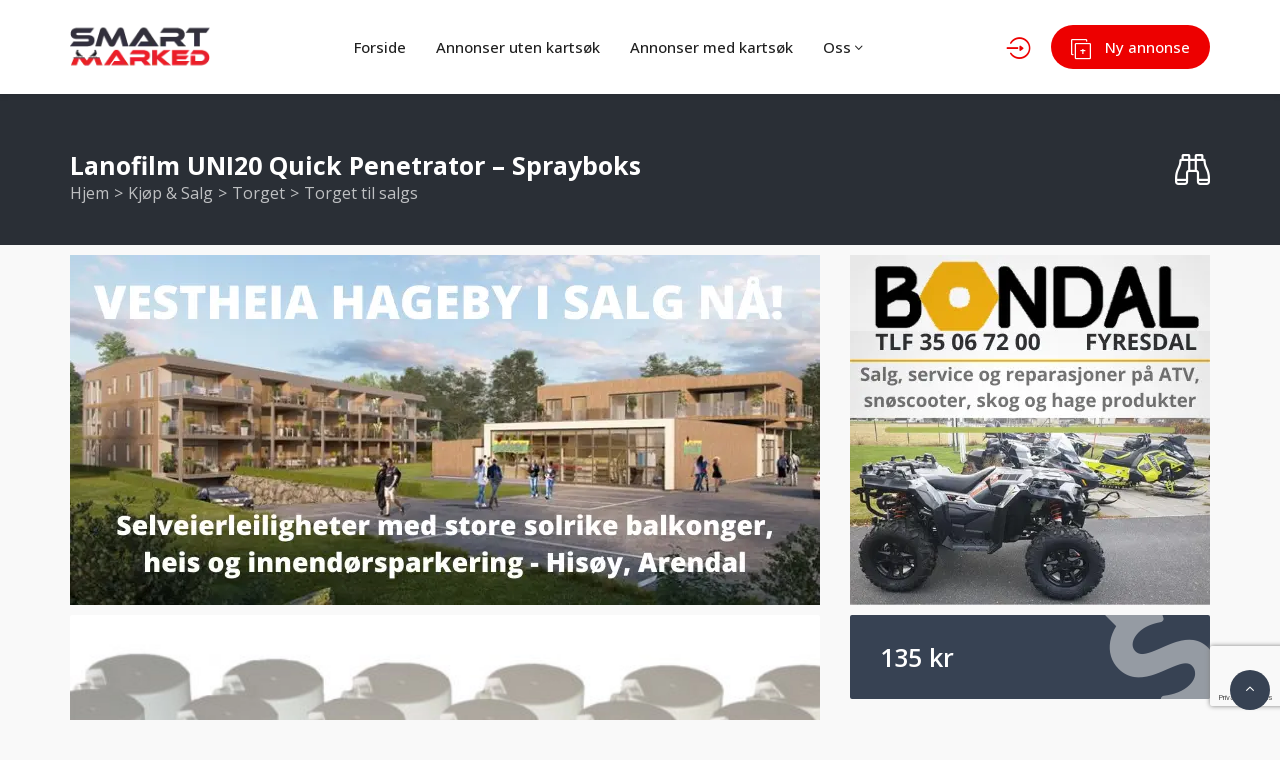

--- FILE ---
content_type: text/html; charset=UTF-8
request_url: https://smartmarked.no/advert/lanofilm-uni20-quick-penetrator-sprayboks/
body_size: 25443
content:
<!DOCTYPE html>
<html lang="nb-NO" prefix="og: https://ogp.me/ns#">
<head>
    <meta charset="UTF-8">
    <meta name="viewport" content="width=device-width, initial-scale=1, maximum-scale=1">
    
<!-- Search Engine Optimization by Rank Math - https://rankmath.com/ -->
<title>Lanofilm UNI20 Quick Penetrator - Sprayboks - Smartmarked.no - Markedsplassen</title>
<meta name="description" content="Lanofilm UNI20 Quick Penetrator"/>
<meta name="robots" content="index, follow, max-snippet:-1, max-video-preview:-1, max-image-preview:large"/>
<link rel="canonical" href="https://smartmarked.no/advert/lanofilm-uni20-quick-penetrator-sprayboks/" />
<meta property="og:locale" content="nb_NO" />
<meta property="og:type" content="article" />
<meta property="og:title" content="Lanofilm UNI20 Quick Penetrator - Sprayboks - Smartmarked.no - Markedsplassen" />
<meta property="og:description" content="Lanofilm UNI20 Quick Penetrator" />
<meta property="og:url" content="https://smartmarked.no/advert/lanofilm-uni20-quick-penetrator-sprayboks/" />
<meta property="og:site_name" content="Smartmarked.no - Markedsplassen" />
<meta property="article:author" content="https://www.facebook.com/Foss-Agentur-1629766820640835" />
<meta property="og:updated_time" content="2022-03-11T13:30:12+01:00" />
<meta property="og:image" content="https://smartmarked.no/wp-content/uploads/2022/01/0b259c050ebfe3b36a4feef0c2b4396f-image.jpeg" />
<meta property="og:image:secure_url" content="https://smartmarked.no/wp-content/uploads/2022/01/0b259c050ebfe3b36a4feef0c2b4396f-image.jpeg" />
<meta property="og:image:width" content="1000" />
<meta property="og:image:height" content="485" />
<meta property="og:image:alt" content="Lanofilm UNI20 Quick Penetrator" />
<meta property="og:image:type" content="image/jpeg" />
<meta name="twitter:card" content="summary_large_image" />
<meta name="twitter:title" content="Lanofilm UNI20 Quick Penetrator - Sprayboks - Smartmarked.no - Markedsplassen" />
<meta name="twitter:description" content="Lanofilm UNI20 Quick Penetrator" />
<meta name="twitter:image" content="https://smartmarked.no/wp-content/uploads/2022/01/0b259c050ebfe3b36a4feef0c2b4396f-image.jpeg" />
<!-- /Rank Math WordPress SEO plugin -->

<link rel='dns-prefetch' href='//www.google.com' />
<link rel='dns-prefetch' href='//maps.googleapis.com' />
<link rel='dns-prefetch' href='//fonts.googleapis.com' />
<link rel="alternate" type="application/rss+xml" title="Smartmarked.no - Markedsplassen &raquo; strøm" href="https://smartmarked.no/feed/" />
<link rel="alternate" type="application/rss+xml" title="Smartmarked.no - Markedsplassen &raquo; kommentarstrøm" href="https://smartmarked.no/comments/feed/" />
<link rel="alternate" type="application/rss+xml" title="Smartmarked.no - Markedsplassen &raquo; Lanofilm UNI20 Quick Penetrator &#8211; Sprayboks kommentarstrøm" href="https://smartmarked.no/advert/lanofilm-uni20-quick-penetrator-sprayboks/feed/" />
<link rel="alternate" title="oEmbed (JSON)" type="application/json+oembed" href="https://smartmarked.no/wp-json/oembed/1.0/embed?url=https%3A%2F%2Fsmartmarked.no%2Fadvert%2Flanofilm-uni20-quick-penetrator-sprayboks%2F" />
<link rel="alternate" title="oEmbed (XML)" type="text/xml+oembed" href="https://smartmarked.no/wp-json/oembed/1.0/embed?url=https%3A%2F%2Fsmartmarked.no%2Fadvert%2Flanofilm-uni20-quick-penetrator-sprayboks%2F&#038;format=xml" />
<!-- smartmarked.no is managing ads with Advanced Ads 1.56.1 --><script id="torna-ready">
			window.advanced_ads_ready=function(e,a){a=a||"complete";var d=function(e){return"interactive"===a?"loading"!==e:"complete"===e};d(document.readyState)?e():document.addEventListener("readystatechange",(function(a){d(a.target.readyState)&&e()}),{once:"interactive"===a})},window.advanced_ads_ready_queue=window.advanced_ads_ready_queue||[];		</script>
				<script>
			document.addEventListener( 'aagam_empty_slot', function ( ev ) {
				const div = document.getElementById( ev.detail );
				if ( ! div ) {
					return;
				}
				const prefix = 'torna-', wrapper = div.closest( '[id^="' + prefix + '"]' );
				if ( ! wrapper ) {
					return;
				}
				if ( wrapper.classList.contains( prefix + 'sticky' ) || wrapper.classList.contains( prefix + 'layer' ) ) {
					return;
				}
				wrapper.style.display = 'none';
			} );
		</script>
		<style id='wp-img-auto-sizes-contain-inline-css' type='text/css'>
img:is([sizes=auto i],[sizes^="auto," i]){contain-intrinsic-size:3000px 1500px}
/*# sourceURL=wp-img-auto-sizes-contain-inline-css */
</style>
<style id='wp-emoji-styles-inline-css' type='text/css'>

	img.wp-smiley, img.emoji {
		display: inline !important;
		border: none !important;
		box-shadow: none !important;
		height: 1em !important;
		width: 1em !important;
		margin: 0 0.07em !important;
		vertical-align: -0.1em !important;
		background: none !important;
		padding: 0 !important;
	}
/*# sourceURL=wp-emoji-styles-inline-css */
</style>
<style id='wp-block-library-inline-css' type='text/css'>
:root{--wp-block-synced-color:#7a00df;--wp-block-synced-color--rgb:122,0,223;--wp-bound-block-color:var(--wp-block-synced-color);--wp-editor-canvas-background:#ddd;--wp-admin-theme-color:#007cba;--wp-admin-theme-color--rgb:0,124,186;--wp-admin-theme-color-darker-10:#006ba1;--wp-admin-theme-color-darker-10--rgb:0,107,160.5;--wp-admin-theme-color-darker-20:#005a87;--wp-admin-theme-color-darker-20--rgb:0,90,135;--wp-admin-border-width-focus:2px}@media (min-resolution:192dpi){:root{--wp-admin-border-width-focus:1.5px}}.wp-element-button{cursor:pointer}:root .has-very-light-gray-background-color{background-color:#eee}:root .has-very-dark-gray-background-color{background-color:#313131}:root .has-very-light-gray-color{color:#eee}:root .has-very-dark-gray-color{color:#313131}:root .has-vivid-green-cyan-to-vivid-cyan-blue-gradient-background{background:linear-gradient(135deg,#00d084,#0693e3)}:root .has-purple-crush-gradient-background{background:linear-gradient(135deg,#34e2e4,#4721fb 50%,#ab1dfe)}:root .has-hazy-dawn-gradient-background{background:linear-gradient(135deg,#faaca8,#dad0ec)}:root .has-subdued-olive-gradient-background{background:linear-gradient(135deg,#fafae1,#67a671)}:root .has-atomic-cream-gradient-background{background:linear-gradient(135deg,#fdd79a,#004a59)}:root .has-nightshade-gradient-background{background:linear-gradient(135deg,#330968,#31cdcf)}:root .has-midnight-gradient-background{background:linear-gradient(135deg,#020381,#2874fc)}:root{--wp--preset--font-size--normal:16px;--wp--preset--font-size--huge:42px}.has-regular-font-size{font-size:1em}.has-larger-font-size{font-size:2.625em}.has-normal-font-size{font-size:var(--wp--preset--font-size--normal)}.has-huge-font-size{font-size:var(--wp--preset--font-size--huge)}.has-text-align-center{text-align:center}.has-text-align-left{text-align:left}.has-text-align-right{text-align:right}.has-fit-text{white-space:nowrap!important}#end-resizable-editor-section{display:none}.aligncenter{clear:both}.items-justified-left{justify-content:flex-start}.items-justified-center{justify-content:center}.items-justified-right{justify-content:flex-end}.items-justified-space-between{justify-content:space-between}.screen-reader-text{border:0;clip-path:inset(50%);height:1px;margin:-1px;overflow:hidden;padding:0;position:absolute;width:1px;word-wrap:normal!important}.screen-reader-text:focus{background-color:#ddd;clip-path:none;color:#444;display:block;font-size:1em;height:auto;left:5px;line-height:normal;padding:15px 23px 14px;text-decoration:none;top:5px;width:auto;z-index:100000}html :where(.has-border-color){border-style:solid}html :where([style*=border-top-color]){border-top-style:solid}html :where([style*=border-right-color]){border-right-style:solid}html :where([style*=border-bottom-color]){border-bottom-style:solid}html :where([style*=border-left-color]){border-left-style:solid}html :where([style*=border-width]){border-style:solid}html :where([style*=border-top-width]){border-top-style:solid}html :where([style*=border-right-width]){border-right-style:solid}html :where([style*=border-bottom-width]){border-bottom-style:solid}html :where([style*=border-left-width]){border-left-style:solid}html :where(img[class*=wp-image-]){height:auto;max-width:100%}:where(figure){margin:0 0 1em}html :where(.is-position-sticky){--wp-admin--admin-bar--position-offset:var(--wp-admin--admin-bar--height,0px)}@media screen and (max-width:600px){html :where(.is-position-sticky){--wp-admin--admin-bar--position-offset:0px}}

/*# sourceURL=wp-block-library-inline-css */
</style><style id='global-styles-inline-css' type='text/css'>
:root{--wp--preset--aspect-ratio--square: 1;--wp--preset--aspect-ratio--4-3: 4/3;--wp--preset--aspect-ratio--3-4: 3/4;--wp--preset--aspect-ratio--3-2: 3/2;--wp--preset--aspect-ratio--2-3: 2/3;--wp--preset--aspect-ratio--16-9: 16/9;--wp--preset--aspect-ratio--9-16: 9/16;--wp--preset--color--black: #000000;--wp--preset--color--cyan-bluish-gray: #abb8c3;--wp--preset--color--white: #ffffff;--wp--preset--color--pale-pink: #f78da7;--wp--preset--color--vivid-red: #cf2e2e;--wp--preset--color--luminous-vivid-orange: #ff6900;--wp--preset--color--luminous-vivid-amber: #fcb900;--wp--preset--color--light-green-cyan: #7bdcb5;--wp--preset--color--vivid-green-cyan: #00d084;--wp--preset--color--pale-cyan-blue: #8ed1fc;--wp--preset--color--vivid-cyan-blue: #0693e3;--wp--preset--color--vivid-purple: #9b51e0;--wp--preset--gradient--vivid-cyan-blue-to-vivid-purple: linear-gradient(135deg,rgb(6,147,227) 0%,rgb(155,81,224) 100%);--wp--preset--gradient--light-green-cyan-to-vivid-green-cyan: linear-gradient(135deg,rgb(122,220,180) 0%,rgb(0,208,130) 100%);--wp--preset--gradient--luminous-vivid-amber-to-luminous-vivid-orange: linear-gradient(135deg,rgb(252,185,0) 0%,rgb(255,105,0) 100%);--wp--preset--gradient--luminous-vivid-orange-to-vivid-red: linear-gradient(135deg,rgb(255,105,0) 0%,rgb(207,46,46) 100%);--wp--preset--gradient--very-light-gray-to-cyan-bluish-gray: linear-gradient(135deg,rgb(238,238,238) 0%,rgb(169,184,195) 100%);--wp--preset--gradient--cool-to-warm-spectrum: linear-gradient(135deg,rgb(74,234,220) 0%,rgb(151,120,209) 20%,rgb(207,42,186) 40%,rgb(238,44,130) 60%,rgb(251,105,98) 80%,rgb(254,248,76) 100%);--wp--preset--gradient--blush-light-purple: linear-gradient(135deg,rgb(255,206,236) 0%,rgb(152,150,240) 100%);--wp--preset--gradient--blush-bordeaux: linear-gradient(135deg,rgb(254,205,165) 0%,rgb(254,45,45) 50%,rgb(107,0,62) 100%);--wp--preset--gradient--luminous-dusk: linear-gradient(135deg,rgb(255,203,112) 0%,rgb(199,81,192) 50%,rgb(65,88,208) 100%);--wp--preset--gradient--pale-ocean: linear-gradient(135deg,rgb(255,245,203) 0%,rgb(182,227,212) 50%,rgb(51,167,181) 100%);--wp--preset--gradient--electric-grass: linear-gradient(135deg,rgb(202,248,128) 0%,rgb(113,206,126) 100%);--wp--preset--gradient--midnight: linear-gradient(135deg,rgb(2,3,129) 0%,rgb(40,116,252) 100%);--wp--preset--font-size--small: 13px;--wp--preset--font-size--medium: 20px;--wp--preset--font-size--large: 36px;--wp--preset--font-size--x-large: 42px;--wp--preset--spacing--20: 0.44rem;--wp--preset--spacing--30: 0.67rem;--wp--preset--spacing--40: 1rem;--wp--preset--spacing--50: 1.5rem;--wp--preset--spacing--60: 2.25rem;--wp--preset--spacing--70: 3.38rem;--wp--preset--spacing--80: 5.06rem;--wp--preset--shadow--natural: 6px 6px 9px rgba(0, 0, 0, 0.2);--wp--preset--shadow--deep: 12px 12px 50px rgba(0, 0, 0, 0.4);--wp--preset--shadow--sharp: 6px 6px 0px rgba(0, 0, 0, 0.2);--wp--preset--shadow--outlined: 6px 6px 0px -3px rgb(255, 255, 255), 6px 6px rgb(0, 0, 0);--wp--preset--shadow--crisp: 6px 6px 0px rgb(0, 0, 0);}:where(.is-layout-flex){gap: 0.5em;}:where(.is-layout-grid){gap: 0.5em;}body .is-layout-flex{display: flex;}.is-layout-flex{flex-wrap: wrap;align-items: center;}.is-layout-flex > :is(*, div){margin: 0;}body .is-layout-grid{display: grid;}.is-layout-grid > :is(*, div){margin: 0;}:where(.wp-block-columns.is-layout-flex){gap: 2em;}:where(.wp-block-columns.is-layout-grid){gap: 2em;}:where(.wp-block-post-template.is-layout-flex){gap: 1.25em;}:where(.wp-block-post-template.is-layout-grid){gap: 1.25em;}.has-black-color{color: var(--wp--preset--color--black) !important;}.has-cyan-bluish-gray-color{color: var(--wp--preset--color--cyan-bluish-gray) !important;}.has-white-color{color: var(--wp--preset--color--white) !important;}.has-pale-pink-color{color: var(--wp--preset--color--pale-pink) !important;}.has-vivid-red-color{color: var(--wp--preset--color--vivid-red) !important;}.has-luminous-vivid-orange-color{color: var(--wp--preset--color--luminous-vivid-orange) !important;}.has-luminous-vivid-amber-color{color: var(--wp--preset--color--luminous-vivid-amber) !important;}.has-light-green-cyan-color{color: var(--wp--preset--color--light-green-cyan) !important;}.has-vivid-green-cyan-color{color: var(--wp--preset--color--vivid-green-cyan) !important;}.has-pale-cyan-blue-color{color: var(--wp--preset--color--pale-cyan-blue) !important;}.has-vivid-cyan-blue-color{color: var(--wp--preset--color--vivid-cyan-blue) !important;}.has-vivid-purple-color{color: var(--wp--preset--color--vivid-purple) !important;}.has-black-background-color{background-color: var(--wp--preset--color--black) !important;}.has-cyan-bluish-gray-background-color{background-color: var(--wp--preset--color--cyan-bluish-gray) !important;}.has-white-background-color{background-color: var(--wp--preset--color--white) !important;}.has-pale-pink-background-color{background-color: var(--wp--preset--color--pale-pink) !important;}.has-vivid-red-background-color{background-color: var(--wp--preset--color--vivid-red) !important;}.has-luminous-vivid-orange-background-color{background-color: var(--wp--preset--color--luminous-vivid-orange) !important;}.has-luminous-vivid-amber-background-color{background-color: var(--wp--preset--color--luminous-vivid-amber) !important;}.has-light-green-cyan-background-color{background-color: var(--wp--preset--color--light-green-cyan) !important;}.has-vivid-green-cyan-background-color{background-color: var(--wp--preset--color--vivid-green-cyan) !important;}.has-pale-cyan-blue-background-color{background-color: var(--wp--preset--color--pale-cyan-blue) !important;}.has-vivid-cyan-blue-background-color{background-color: var(--wp--preset--color--vivid-cyan-blue) !important;}.has-vivid-purple-background-color{background-color: var(--wp--preset--color--vivid-purple) !important;}.has-black-border-color{border-color: var(--wp--preset--color--black) !important;}.has-cyan-bluish-gray-border-color{border-color: var(--wp--preset--color--cyan-bluish-gray) !important;}.has-white-border-color{border-color: var(--wp--preset--color--white) !important;}.has-pale-pink-border-color{border-color: var(--wp--preset--color--pale-pink) !important;}.has-vivid-red-border-color{border-color: var(--wp--preset--color--vivid-red) !important;}.has-luminous-vivid-orange-border-color{border-color: var(--wp--preset--color--luminous-vivid-orange) !important;}.has-luminous-vivid-amber-border-color{border-color: var(--wp--preset--color--luminous-vivid-amber) !important;}.has-light-green-cyan-border-color{border-color: var(--wp--preset--color--light-green-cyan) !important;}.has-vivid-green-cyan-border-color{border-color: var(--wp--preset--color--vivid-green-cyan) !important;}.has-pale-cyan-blue-border-color{border-color: var(--wp--preset--color--pale-cyan-blue) !important;}.has-vivid-cyan-blue-border-color{border-color: var(--wp--preset--color--vivid-cyan-blue) !important;}.has-vivid-purple-border-color{border-color: var(--wp--preset--color--vivid-purple) !important;}.has-vivid-cyan-blue-to-vivid-purple-gradient-background{background: var(--wp--preset--gradient--vivid-cyan-blue-to-vivid-purple) !important;}.has-light-green-cyan-to-vivid-green-cyan-gradient-background{background: var(--wp--preset--gradient--light-green-cyan-to-vivid-green-cyan) !important;}.has-luminous-vivid-amber-to-luminous-vivid-orange-gradient-background{background: var(--wp--preset--gradient--luminous-vivid-amber-to-luminous-vivid-orange) !important;}.has-luminous-vivid-orange-to-vivid-red-gradient-background{background: var(--wp--preset--gradient--luminous-vivid-orange-to-vivid-red) !important;}.has-very-light-gray-to-cyan-bluish-gray-gradient-background{background: var(--wp--preset--gradient--very-light-gray-to-cyan-bluish-gray) !important;}.has-cool-to-warm-spectrum-gradient-background{background: var(--wp--preset--gradient--cool-to-warm-spectrum) !important;}.has-blush-light-purple-gradient-background{background: var(--wp--preset--gradient--blush-light-purple) !important;}.has-blush-bordeaux-gradient-background{background: var(--wp--preset--gradient--blush-bordeaux) !important;}.has-luminous-dusk-gradient-background{background: var(--wp--preset--gradient--luminous-dusk) !important;}.has-pale-ocean-gradient-background{background: var(--wp--preset--gradient--pale-ocean) !important;}.has-electric-grass-gradient-background{background: var(--wp--preset--gradient--electric-grass) !important;}.has-midnight-gradient-background{background: var(--wp--preset--gradient--midnight) !important;}.has-small-font-size{font-size: var(--wp--preset--font-size--small) !important;}.has-medium-font-size{font-size: var(--wp--preset--font-size--medium) !important;}.has-large-font-size{font-size: var(--wp--preset--font-size--large) !important;}.has-x-large-font-size{font-size: var(--wp--preset--font-size--x-large) !important;}
/*# sourceURL=global-styles-inline-css */
</style>

<style id='classic-theme-styles-inline-css' type='text/css'>
/*! This file is auto-generated */
.wp-block-button__link{color:#fff;background-color:#32373c;border-radius:9999px;box-shadow:none;text-decoration:none;padding:calc(.667em + 2px) calc(1.333em + 2px);font-size:1.125em}.wp-block-file__button{background:#32373c;color:#fff;text-decoration:none}
/*# sourceURL=/wp-includes/css/classic-themes.min.css */
</style>
<link rel='stylesheet' id='unslider-css-css' href='https://smartmarked.no/wp-content/plugins/advanced-ads-slider/public/assets/css/unslider.css?ver=1.4.7' type='text/css' media='all' />
<link rel='stylesheet' id='slider-css-css' href='https://smartmarked.no/wp-content/plugins/advanced-ads-slider/public/assets/css/slider.css?ver=1.4.7' type='text/css' media='all' />
<link rel='stylesheet' id='cmeb-front-styles-css' href='https://smartmarked.no/wp-content/plugins/cm-email-blacklist-pro/frontend/assets/css/cmeb-front-styles.css?ver=6.9' type='text/css' media='all' />
<link rel='stylesheet' id='cff-css' href='https://smartmarked.no/wp-content/plugins/custom-facebook-feed-pro/assets/css/cff-style.css?ver=3.19.5' type='text/css' media='all' />
<link rel='stylesheet' id='bootstrap-css' href='https://smartmarked.no/wp-content/themes/adifier/css/bootstrap.min.css?ver=6.9' type='text/css' media='all' />
<link rel='stylesheet' id='adifier-icons-css' href='https://smartmarked.no/wp-content/themes/adifier/css/adifier-icons.css?ver=6.9' type='text/css' media='all' />
<link rel='stylesheet' id='adifier-fonts-css' href='//fonts.googleapis.com/css?family=Open+Sans%3A400%2C600%2C700%2C700%2C400%2C500%7CRoboto%3A500%26subset%3Dall&#038;ver=1.0.0' type='text/css' media='all' />
<link rel='stylesheet' id='owl-carousel-css' href='https://smartmarked.no/wp-content/themes/adifier/css/owl.carousel.min.css?ver=6.9' type='text/css' media='all' />
<link rel='stylesheet' id='magnific-popup-css' href='https://smartmarked.no/wp-content/themes/adifier/css/magnific-popup.css?ver=6.9' type='text/css' media='all' />
<link rel='stylesheet' id='parent-style-css' href='https://smartmarked.no/wp-content/themes/adifier/style.css?ver=6.9' type='text/css' media='all' />
<link rel='stylesheet' id='cmb-timepicker-ui-css' href='https://smartmarked.no/wp-content/plugins/smeta//css/jquery-ui-timepicker-addon.css?ver=6.9' type='text/css' media='all' />
<link rel='stylesheet' id='cmb-jquery-ui-css' href='https://smartmarked.no/wp-content/plugins/smeta/css/vendor/jquery-ui/jquery-ui.css?ver=6.9' type='text/css' media='all' />
<link rel='stylesheet' id='adifier-datetimepicker-css' href='https://smartmarked.no/wp-content/themes/adifier/css/datetimepicker.min.css?ver=6.9' type='text/css' media='all' />
<link rel='stylesheet' id='sm-calendar-css' href='https://smartmarked.no/wp-content/themes/adifier-child/calendar/jquery-ui.multidatespicker.css?ver=6.9' type='text/css' media='all' />
<link rel='stylesheet' id='adifier-style-css' href='https://smartmarked.no/wp-content/themes/adifier-child/style.css?ver=6.9' type='text/css' media='all' />
<style id='adifier-style-inline-css' type='text/css'>
body,.mapboxgl-popup-content .price{font-family: 'Open Sans', Arial, Helvetica, sans-serif;font-size: 14px;line-height: 24px;font-weight: 400;color: #000000;}.mapboxgl-popup-content .price{font-weight: 600;}input[type="submit"],a, a:active, a:focus{color: #666666}/* FONT 500 */.navigation li a,.special-nav a,.single-advert-title .breadcrumbs{font-family: 'Open Sans', sans-serif;}/* FONT 400 */.author-address em,.contact-seller em,.reveal-phone em,.header-search select,.header-search input{font-family: 'Open Sans', sans-serif;}.pagination > span,.pagination a,body .kc_tabs_nav > li > a{font-family: 'Open Sans', sans-serif;font-weight: 700;color: #000000;}.header-alike,.af-title p,.element-qs input,body .elementor-widget-tabs .elementor-tab-title,body .elementor-widget-tabs .elementor-tab-title a,body .elementor-widget-accordion .elementor-accordion .elementor-accordion-title{font-family: 'Open Sans', sans-serif;}h1, h2, h3, h4, h5, h6{font-family: 'Open Sans', sans-serif;line-height: 1.3;}h1, h2, h3, h4, h5, h6,h1 a, h2 a, h3 a, h4 a, h5 a, h6 a,h1 a:focus, h2 a:focus, h3 a:focus, h4 a:focus, h5 a:focus, h6 a:focus{color: #000000;}h1, .h1-size{font-size: 40px;}h2, .h2-size{font-size: 35px;}h3, .h3-size{font-size: 30px;}h4, .h4-size{font-size: 25px;}h5, .h5-size{font-size: 18px;}h6, .h6-size{font-size: 16px;}a:hover,.article-title a:hover,h1 a:focus:hover, h2 a:focus:hover, h3 a:focus:hover, h4 a:focus:hover, h5 a:focus:hover, h6 a:focus:hover,.styled-radio.active label:before,.styled-radio input:checked + label:before,.styled-checkbox.active label:before,.styled-checkbox input:checked + label:before,.owl-video-play-icon:hover:before,.adverts-slider .owl-nav > div,.account-btn,.account-btn:focus,.account-btn:active,.navigation a:hover,.navigation li.current-menu-ancestor > a,.navigation li.current_page_ancestor > a,.navigation li.current_page_ancestor > a:visited,.navigation li.current_page_item > a,.navigation li.current_page_item > a:visited,.navigation li.current-menu-item > a,.navigation li.current-menu-item > a:visited,.bid-login,.bid-login:active,.bid-login:focus,.bid-login:hover,.error404 .white-block-content i,.or-divider h6,.cf-loader,.layout-view a.active,.no-advert-found i,.single-advert-actions li a:hover,.widget_adifier_advert_locations i,body .kc_accordion_header.ui-state-active > a,.author-no-listing i,.adverts-filter ul li.active a,.image-input-wrap a:hover i,.mess-loading,.con-loading,.open-reponse-form,.promotion-description-toggle,.promotion-description-toggle:focus,#purchase .loader,.purchase-loader i,.video-input-wrap a:hover,.another-video:hover,.user-rating,.rate-user,.reset-search:focus:hover,.element-categories-tree li a:hover,.element-categories-tree .view-more a:hover,.advert-item .aficon-heart,.random-author-ads .aficon-heart,.advert-carde .compare-add.active,.compare-add.active,.compare-add.active:hover,.compare-add.active:active,.toggle-conversations,.toggle-conversations:hover,.toggle-conversations:active,.element-categories-table > a:hover h6,.user-details-list a, .user-details-list a:active, .user-details-list a:focus,.element-categories-v-list a:hover h5,body .elementor-widget-accordion .elementor-active .elementor-accordion-icon, body .elementor-widget-accordion .elementor-active .elementor-accordion-title,body .elementor-accordion .elementor-tab-title.elementor-active a{color: #ed0000;}@media (max-width: 1024px){.small-sidebar-open, .special-nav a, .special-nav a:focus, .special-nav a:active{color: #ed0000;}}blockquote,.owl-carousel .owl-video-play-icon:hover,.owl-video-play-icon:hover:before,.filter-slider.ui-slider .ui-state-default, .filter-slider.ui-slider .ui-widget-content .ui-state-default,.filter-slider.ui-slider .ui-state-focus, .filter-slider.ui-slider .ui-state-hover, .filter-slider.ui-slider .ui-widget-content .ui-state-focus,.filter-slider.ui-slider .ui-widget-content .ui-state-hover,.promotion:not(.disabled):not(.inactive) .promo-price-item:hover,.layout-view a:hover,.adverts-filter ul li.active a,input:focus, textarea:focus, select:focus,.select2-container--open.select2-container--default .select2-selection--single{border-color: #ed0000;}.rtl .conversation-wrap.current,.rtl .conversation-wrap:hover{border-right-color: #ed0000;}.author-sidebar li.active{border-left-color: #ed0000;}.scroll-element .scroll-element_track,.scroll-element .scroll-bar,.scroll-element:hover .scroll-bar.scroll-element.scroll-draggable .scroll-bar,.pagination > span:not(.dots),.pagination a.current,.af-interactive-slider a{background-color: #ed0000;}.af-button,input[type="submit"],.af-button:focus,.af-button:active,.filter-slider.ui-slider .ui-slider-range,.comment-avatar .icon-user,.author-address,.single-price,.kc-search .af-button,.kc-search .af-button:hover,.kc-search .af-button:focus,.kc-search .af-button:active,body .kc_tabs_nav > .ui-tabs-active > a,body .kc_tabs_nav > .ui-tabs-active > a:hover,body .kc_tabs_nav > .ui-tabs-active > a,body .kc_tabs_nav > li > a:hover,.message-actions a:not(.disabled):hover,.profile-advert .action a:nth-child(1):hover i,.profile-advert .action a:nth-child(4) i,body .elementor-widget-tabs .elementor-tab-title:hover,body .elementor-widget-tabs .elementor-tab-title.elementor-active{background: #ed0000;}@media (min-width: 1025px){.submit-btn,.submit-btn:focus,.submit-btn:active{background: #ed0000;color: #ffffff;}.submit-btn:hover{background: #c90000;color: #fff;}}@media (max-width: 1024px){.submit-btn,.submit-btn:focus,.submit-btn:active{color: #ed0000;}}.af-button,input[type="submit"],.af-button:focus,.af-button:active,.pagination > span:not(.dots),.pagination a.current,.comment-avatar .icon-user,.single-price,.single-price .price,.single-price .price span:not(.price-symbol):not(.text-price),.kc-search .af-button,.kc-search .af-button:hover,.kc-search .af-button:focus,.kc-search .af-button:active,body .kc_tabs_nav > .ui-tabs-active > a,body .kc_tabs_nav > .ui-tabs-active > a:hover,body .kc_tabs_nav > .ui-tabs-active > a,body .kc_tabs_nav > li > a:hover,.message-actions a:not(.disabled):hover,.af-interactive-slider a:hover,.status.live,body .elementor-widget-tabs .elementor-tab-title:hover,body .elementor-widget-tabs .elementor-tab-title.elementor-active{color: #ffffff;}.af-button:hover,.af-button.af-secondary:hover,input[type="submit"]:hover,.pagination a:hover,.author-address i,.kc-search .af-button:hover,.bidding-history:hover,.af-interactive-slider a:hover{background: #c90000;}.element-categories-list svg,.element-categories-v-list a:hover svg,.element-categories-transparent-wrap svg,.element-categories-table svg,.widget_adifier_advert_categories a:hover svg,.header-cats a:hover svg{fill: #c90000;}.af-button:hover,.af-button.af-secondary:hover,input[type="submit"]:hover,.pagination a:hover,.author-address i,.kc-search .af-button:hover,.bidding-history:hover,.af-interactive-slider a:hover{color: #fff;}.modal-header a:hover,.profile-advert-cats a:hover{color: #c90000;}.header-search > a,.header-search > a:hover,.header-search > a:focus,.af-button.af-cta{background: #ed0000;color: #ed0000;}.header-search > a:hover,.af-button.af-cta:hover{background: #c90000;color: #ffffff;}.logo{width: 140px;}.logo{height: 53px;}.page-title{background-color: #374252;background-image: url(https://smartmarked.no/wp-content/uploads/2023/09/Bakgrunnsbilde-for-Smartmarked.jpeg);}.page-title,.page-title h1,.page-title a,.breadcrumbs{color: #ffffff;}.bottom-advert-meta .price{color: #ed0000;}.bottom-sidebar-wrap{background: #374252;}.bottom-sidebar-wrap,.bottom-sidebar-wrap a,.bottom-sidebar-wrap a:hover,.bottom-sidebar-wrap a:focus{color: #f7f7f7;}.bottom-sidebar-wrap .widget .white-block-title h5,.bottom-sidebar-wrap a:hover{color: #fff;}.price-table-price{background: #374252;color: #ffffff;}.price-table-title h5{background: #2e3744;color: #fff;}.price-table-element .af-button:focus,.price-table-element .af-button:active,.price-table-element .af-button{background: #374252;color: #fff;}.price-table-element .af-button:hover{background: #ed0000;color: #fff;}.active-price-table .price-table-price{background: #ed0000;color: #fff;}.active-price-table .price-table-title h5{background: #d80000;color: #fff;}.active-price-table.price-table-element .af-button:focus,.active-price-table.price-table-element .af-button:active,.active-price-table.price-table-element .af-button{background: #ed0000;color: #fff;}.active-price-table.price-table-element .af-button:hover{background: #b21d00;color: #fff;}.copyrights{background: #2d323e;}.copyrights div,.copyrights a,.copyrights a:hover,.copyrights a:focus{color: #f7f7f7;}.copyrights a:hover{color: #fff;}.subscription-footer{background: #ffffff}.subscription-footer,.subscription-footer h4{color: #2d323e}.subscription-footer .submit-ajax-form,.subscription-footer .submit-ajax-form:hover,.subscription-footer .submit-ajax-form:active,.subscription-footer .submit-ajax-form:visited{background: #2d323e;color: #ffffff;}.subscription-footer input{border-color: #2d323e;}/* CTAs */.reveal-phone,.reveal-phone:focus,.reveal-phone:hover{color: #fff;background: #4b586b;}.reveal-phone i{background: #2e3744;}.contact-seller,.contact-seller:focus,.contact-seller:hover,.bidding-history,.bidding-history:focus,.phone-code-send-again,.phone-code-send-again:focus{color: #fff;background: #4b586b;}@media (min-width: 415px){.header-3 .account-btn,.header-3 .account-btn:focus,.header-3 .account-btn:active,.header-3 .submit-btn,.header-3 .submit-btn:focus,.header-3 .submit-btn:active,.header-3 .small-sidebar-open,.header-3 .small-sidebar-open:focus,.header-3 .small-sidebar-open:active{color: #ffffff;}}.header-2.sticky-header.header-3:not(.sticky-nav){background: rgba(55,66,82,0.4);}.header-2.sticky-header{background: #374252;}@media (min-width: 1025px){.header-2 .navigation > li > a{color: #ffffff;}.header-2 .navigation > li.current-menu-ancestor > a,.header-2 .navigation > li.current_page_ancestor > a,.header-2 .navigation > li.current_page_ancestor > a:visited,.header-2 .navigation > li.current_page_item > a,.header-2 .navigation > li.current_page_item > a:visited,.header-2 .navigation > li.current-menu-item > a,.header-2 .navigation > li.current-menu-item > a:visited,.header-2 .navigation > li > a:hover{color: #ffffff;}.header-2.sticky-header .account-btn,.header-2.sticky-header .account-btn:focus,.header-2.sticky-header .account-btn:active{color: #ffffff;}.header-2.sticky-header:not(.header-3) .submit-btn,.header-2.sticky-header:not(.header-3) .submit-btn:focus,.header-2.sticky-header:not(.header-3) .submit-btn:active{color: #ffffff;border: 2px solid #ffffff;}.header-2.sticky-header:not(.header-3) .submit-btn:hover{color: #ffffff;}}.header-5 .navigation-wrap,body > header.header-5 .special-nav,.header-5{background: #374252;}.header-5 .navigation > li > a{color: #ffffff;}@media (max-width: 1024px){.header-5 .navigation > li  a{color: #ffffff;}}.header-5 .navigation > li.current-menu-ancestor > a,.header-5 .navigation > li.current_page_ancestor > a,.header-5 .navigation > li.current_page_ancestor > a:visited,.header-5 .navigation > li.current_page_item > a,.header-5 .navigation > li.current_page_item > a:visited,.header-5 .navigation > li.current-menu-item > a,.header-5 .navigation > li.current-menu-item > a:visited,.header-5 .navigation > li > a:hover{color: #ffffff;}.header-5.sticky-header .special-nav .show-on-414 a,.header-5.sticky-header .special-nav .show-on-414 a:focus,.header-5.sticky-header .special-nav .show-on-414 a:active,.header-5.sticky-header .account-btn,.header-5.sticky-header .account-btn:focus,.header-5.sticky-header .account-btn:active,.header-5.sticky-header .small-sidebar-open,.header-5.sticky-header .small-sidebar-open:focus,.header-5.sticky-header .small-sidebar-open:hover,.header-5.sticky-header .submit-btn,.header-5.sticky-header .submit-btn:focus,.header-5.sticky-header .submit-btn:active{color: #ffffff;background: transparent;}@media (min-width: 1025px){.header-5.sticky-header:not(.header-3) .submit-btn,.header-5.sticky-header:not(.header-3) .submit-btn:focus,.header-5.sticky-header:not(.header-3) .submit-btn:active{color: #ffffff;border: 2px solid #ffffff;}}
/*# sourceURL=adifier-style-inline-css */
</style>
<link rel='stylesheet' id='kc-general-css' href='https://smartmarked.no/wp-content/plugins/kingcomposer/assets/frontend/css/kingcomposer.min.css?ver=2.9.6' type='text/css' media='all' />
<link rel='stylesheet' id='kc-animate-css' href='https://smartmarked.no/wp-content/plugins/kingcomposer/assets/css/animate.css?ver=2.9.6' type='text/css' media='all' />
<link rel='stylesheet' id='kc-icon-1-css' href='https://smartmarked.no/wp-content/plugins/kingcomposer/assets/css/icons.css?ver=2.9.6' type='text/css' media='all' />
<script type="text/javascript" src="https://smartmarked.no/wp-includes/js/jquery/jquery.min.js?ver=3.7.1" id="jquery-core-js"></script>
<script type="text/javascript" src="https://smartmarked.no/wp-includes/js/jquery/jquery-migrate.min.js?ver=3.4.1" id="jquery-migrate-js"></script>
<script type="text/javascript" src="https://smartmarked.no/wp-content/plugins/advanced-ads-slider/public/assets/js/unslider.min.js?ver=1.4.7" id="unslider-js-js"></script>
<script type="text/javascript" src="https://smartmarked.no/wp-content/plugins/advanced-ads-slider/public/assets/js/jquery.event.move.js?ver=1.4.7" id="unslider-move-js-js"></script>
<script type="text/javascript" src="https://smartmarked.no/wp-content/plugins/advanced-ads-slider/public/assets/js/jquery.event.swipe.js?ver=1.4.7" id="unslider-swipe-js-js"></script>
<script type="text/javascript" id="advanced-ads-advanced-js-js-extra">
/* <![CDATA[ */
var advads_options = {"blog_id":"1","privacy":{"enabled":false,"state":"not_needed"}};
//# sourceURL=advanced-ads-advanced-js-js-extra
/* ]]> */
</script>
<script type="text/javascript" src="https://smartmarked.no/wp-content/plugins/advanced-ads/public/assets/js/advanced.min.js?ver=1.56.1" id="advanced-ads-advanced-js-js"></script>
<script type="text/javascript" id="advanced_ads_pro/visitor_conditions-js-extra">
/* <![CDATA[ */
var advanced_ads_pro_visitor_conditions = {"referrer_cookie_name":"advanced_ads_pro_visitor_referrer","referrer_exdays":"365","page_impr_cookie_name":"advanced_ads_page_impressions","page_impr_exdays":"3650"};
//# sourceURL=advanced_ads_pro%2Fvisitor_conditions-js-extra
/* ]]> */
</script>
<script type="text/javascript" src="https://smartmarked.no/wp-content/plugins/advanced-ads-pro/modules/advanced-visitor-conditions/inc/conditions.min.js?ver=2.28.2" id="advanced_ads_pro/visitor_conditions-js"></script>
<script type="text/javascript" src="https://smartmarked.no/wp-includes/js/jquery/ui/core.min.js?ver=1.13.3" id="jquery-ui-core-js"></script>
<script type="text/javascript" src="https://smartmarked.no/wp-includes/js/jquery/ui/datepicker.min.js?ver=1.13.3" id="jquery-ui-datepicker-js"></script>
<script type="text/javascript" id="jquery-ui-datepicker-js-after">
/* <![CDATA[ */
jQuery(function(jQuery){jQuery.datepicker.setDefaults({"closeText":"Lukk","currentText":"I dag","monthNames":["januar","februar","mars","april","mai","juni","juli","august","september","oktober","november","desember"],"monthNamesShort":["jan","feb","mar","apr","mai","jun","jul","aug","sep","okt","nov","des"],"nextText":"Neste","prevText":"Forrige","dayNames":["s\u00f8ndag","mandag","tirsdag","onsdag","torsdag","fredag","l\u00f8rdag"],"dayNamesShort":["s\u00f8n","man","tir","ons","tor","fre","l\u00f8r"],"dayNamesMin":["S","M","T","O","T","F","L"],"dateFormat":"d. MM yy","firstDay":1,"isRTL":false});});
//# sourceURL=jquery-ui-datepicker-js-after
/* ]]> */
</script>
<script type="text/javascript" src="https://smartmarked.no/wp-content/themes/adifier-child/calendar/jquery-ui.multidatespicker.js?ver=1.1.4" id="sm-calendar-js"></script>
<script type="text/javascript" src="https://smartmarked.no/wp-content/themes/adifier-child/custom.js?ver=0.1" id="smartmarked-custom-js"></script>
<script type="text/javascript" src="https://smartmarked.no/wp-includes/js/jquery/ui/mouse.min.js?ver=1.13.3" id="jquery-ui-mouse-js"></script>
<script type="text/javascript" src="https://smartmarked.no/wp-includes/js/jquery/ui/slider.min.js?ver=1.13.3" id="jquery-ui-slider-js"></script>
<script type="text/javascript" src="https://smartmarked.no/wp-content/plugins/smeta/js/jquery-ui-timepicker-addon.js?ver=6.9" id="cmb-timepicker-js"></script>
<link rel="https://api.w.org/" href="https://smartmarked.no/wp-json/" /><link rel="alternate" title="JSON" type="application/json" href="https://smartmarked.no/wp-json/wp/v2/advert/10719" /><link rel="EditURI" type="application/rsd+xml" title="RSD" href="https://smartmarked.no/xmlrpc.php?rsd" />
<meta name="generator" content="WordPress 6.9" />
<link rel='shortlink' href='https://smartmarked.no/?p=10719' />
<meta name="generator" content="Redux 4.5.6" /><!-- Custom Facebook Feed JS vars -->
<script type="text/javascript">
var cffsiteurl = "https://smartmarked.no/wp-content/plugins";
var cffajaxurl = "https://smartmarked.no/wp-admin/admin-ajax.php";


var cfflinkhashtags = "true";
</script>
<script type="text/javascript">var kc_script_data={ajax_url:"https://smartmarked.no/wp-admin/admin-ajax.php"}</script><meta name="google-site-verification" content="FFNj4Ve9VmANBVWXI32w5aRmYexikY4g6UsgMBEQbV4" />
<!-- Global site tag (gtag.js) - Google Analytics -->
<script async src="https://www.googletagmanager.com/gtag/js?id=G-N125PEK8JX"></script>
<script>
  window.dataLayer = window.dataLayer || [];
  function gtag(){dataLayer.push(arguments);}
  gtag('js', new Date());

  gtag('config', 'G-N125PEK8JX');
</script>

<!-- Global site tag (gtag.js) - Google Ads: 10854434940 -->
<script async src="https://www.googletagmanager.com/gtag/js?id=AW-10854434940"></script>
<script>
  window.dataLayer = window.dataLayer || [];
  function gtag(){dataLayer.push(arguments);}
  gtag('js', new Date());

  gtag('config', 'AW-10854434940');
</script>
<!-- Event snippet for Website traffic conversion page -->
<script>
  gtag('event', 'conversion', {'send_to': 'AW-10854434940/eINoCMyo6qEDEPyQ5rco'});
</script>

<script>advads_items = { conditions: {}, display_callbacks: {}, display_effect_callbacks: {}, hide_callbacks: {}, backgrounds: {}, effect_durations: {}, close_functions: {}, showed: [] };</script><style type="text/css" id="torna-layer-custom-css"></style><script type="text/javascript">
		var advadsCfpQueue = [];
		var advadsCfpAd = function( adID ){
			if ( 'undefined' == typeof advadsProCfp ) { advadsCfpQueue.push( adID ) } else { advadsProCfp.addElement( adID ) }
		};
		</script>
		<!-- Global site tag (gtag.js) - Google Analytics -->
<script async src="https://www.googletagmanager.com/gtag/js?id=G-4322Y536GG"></script>
<script>
  window.dataLayer = window.dataLayer || [];
  function gtag(){dataLayer.push(arguments);}
  gtag('js', new Date());

  gtag('config', 'G-4322Y536GG');
</script>																											<script  async src="https://pagead2.googlesyndication.com/pagead/js/adsbygoogle.js?client=ca-pub-7542945568851639" crossorigin="anonymous"></script><link rel="icon" href="https://smartmarked.no/wp-content/uploads/2021/01/cropped-Ravn-32x32.png" sizes="32x32" />
<link rel="icon" href="https://smartmarked.no/wp-content/uploads/2021/01/cropped-Ravn-192x192.png" sizes="192x192" />
<link rel="apple-touch-icon" href="https://smartmarked.no/wp-content/uploads/2021/01/cropped-Ravn-180x180.png" />
<meta name="msapplication-TileImage" content="https://smartmarked.no/wp-content/uploads/2021/01/cropped-Ravn-270x270.png" />
		<style type="text/css" id="wp-custom-css">
			.sub-slideunder h4 {
	color:white;
}
.header-search select, .header-search input, .header-search .select2-selection {
    margin: 0px;
    background: transparent;
    color: rgb(72, 72, 72);
    height: 50px;
    border: none;
    font-size: 15px;
    padding: 0px 20px;
    font-family: "Quicksand", "Helvetica", sans-serif;
    font-weight: 400;
    padding-right: 50px;
}

#cff .cff-view-comments, #cff-lightbox-wrapper .cff-view-comments {
    display: block;
    overflow: hidden;
    outline: none;
    float: left;
    clear: left;
    height: 70px;
    margin: 5px 12px 5px 0;
    padding: 5px 10px 10 5px;
    background: #eee;
    /* background: rgba(0,0,0,0.05); */
    border: none;
    text-decoration: none;
    background: rgba(0,0,0,0.05);
    /* border: 1px solid rgba(0,0,0,0.04); */
    box-shadow: 0 0 0 1px rgb(0 0 0 / 7%);
    border-radius: 4px;
}
#cff .cff-meta, #cff-lightbox-wrapper .cff-meta {
    float: left;
    clear: both;
    list-style-type: none;
    padding: 15px 1px !important;
    margin: 0 !important;
}

.page-title {
    background-color: #2a2f36;
    background-image: url(http://304302-www.web.tornado-node.net/wp-content/uploads/2021/02/bg-2-2.png);
    margin-bottom: -90px;
}


.header-search {
    padding: 30px;
    margin-top: 112px;
    border-radius: 2px 2px 0px 0px;
    box-shadow: 0 -12px 10px 0px rgb(42 47 54 / 30%);
    position: relative;
    z-index: 2;
    background: #f5f6f7;
}

.header-search > a, .header-search > a:hover, .header-search > a:focus, .af-button.af-cta {
    background: #ed0000;
    color: #f5f6f7;
}

.af-button, input[type="submit"], .af-button:focus, .af-button:active, .filter-slider.ui-slider .ui-slider-range, .comment-avatar .icon-user, .author-address, .single-price, .kc-search .af-button, .kc-search .af-button:hover, .kc-search .af-button:focus, .kc-search .af-button:active, body .kc_tabs_nav > .ui-tabs-active > a, body .kc_tabs_nav > .ui-tabs-active > a:hover, body .kc_tabs_nav > .ui-tabs-active > a, body .kc_tabs_nav > li > a:hover, .message-actions a:not(.disabled):hover, .profile-advert .action a:nth-child(1):hover i, .profile-advert .action a:nth-child(4) i, body .elementor-widget-tabs .elementor-tab-title:hover, body .elementor-widget-tabs .elementor-tab-title.elementor-active {
    background: #ed0000;
}
.single-price .aficon-dollar-sign {
		color: whitesmoke;
    position: absolute;
    right: 0px;
    top: -30px;
    font-size: 150px;
   	 opacity: 0.5;
    transform: rotate(
-45deg
);
}



.single-advert-tags .advert-tags > div {
    display: inline-block;
    border-radius: 2px;
    padding: 4px 8px;
    padding-bottom: 6px;
    margin: 0px;
    margin-top: 297px;
    box-shadow: 0 0 10px 0px rgb(0 0 0 / 12%);
} */

.urgent:before {
    border-left: 10px solid #ed0000;
}

.urgent:before {
    border-left: 10px solid #ed0000;
}

.urgent:after {
   border-top:5px
	 solid: #ed0000;
}


.urgent {
    margin-bottom: 10px;
		background: #ed0000;
}


.featured:before {
    border-left: 10px solid #000000;
}

.featured:before {
    border-left: 10px solid #000000;
}

.featured:after{
	border-top:5px
	solid #000000
}

.featured {
    margin-bottom: 10px;
    background: #000000;
}

.negotiable {
    background: #ed0000;
}

.negotiable:before {
    border-left: 10px solid #ed0000;
}


.single-advert-tags .advert-tags > div {
    margin-top: 350px;

}
body, .mapboxgl-popup-content .price {
    font-family: 'Open Sans', Arial, Helvetica, sans-serif;
    font-size: 15px;
    line-height: 24px;
    font-weight: 400;
    color: #484848;
}
.cf-advert-list .cf-label {
    color: #6d6868;
    font-weight: 700;
}
.bottom-advert-meta, .top-advert-meta, .bottom-advert-meta a, .top-advert-meta a {
    font-size: 14px;
    color: #524d4d;
    font-weight: 700;
}
.styled-radio label, .styled-checkbox label {
    margin: 0px;
    font-size: 14px;
    text-transform: none;
    font-weight: 400;
    display: flex;
    color: #666;
    align-items: center;
    cursor: pointer;
}
.select2-container--default.select2-container--focus .select2-selection--multiple, .select2-container--default .select2-selection--multiple, .select2-container--default .select2-selection--single {
    border-radius: 0px;
    border: none;
    border-bottom: 2px solid #f1f1f1;
    height: 35px;
    padding: 0px;
    font-size: 14px;
    font-weight:600;
    line-height: 35px;
}
label {
    font-size: 14px;
    font-weight: 600;
    display: inline-block;
    color: #4b586b;
}
.select2-container {
    font-size: 14px;
    font-weight: 600;
}
select {
    font-size: 14px;
    font-weight: 600;
}
input, textarea {
    background-clip: padding-box;
    border: none;
    border-bottom: 2px solid #f1f1f1;
    border-radius: 0px;
    padding: 0px;
    font-size: 14px;
    line-height: 20px;
    margin-bottom: 30px;
}
a.forgot {
	font-size:14px;
	font-weight:600;
	color:#ed0000;
}
a.register-acc {
	font-size:14px;
	font-weight:600;
	color:#ed0000;
}
.bottom-advert-meta .price span:not(.price-symbol):not(.text-price) {
    color: #ed0000;
    opacity: 1;
    font-size: 13px;
    font-weight: 600;
}

i.aficon-heart::before {
	font-weight:600;
}
i.aficon-heart-o::before {
	font-weight:600;
}
.bottom-sidebar-wrap .bottom-advert-meta .price {
    color: #ed0000;
}

.styled-radio label:before, .styled-checkbox label:before {
    content: '\f0c8';
    font-family: adifier;
    margin-right: 5px;
    color: #2d323e;
    font-weight: 400;
    font-size: 16px;
    z-index: 2;
}

.single-advert-actions li a {
    color: #ed0000;
}

.select2-container--default .select2-selection--single .select2-selection__arrow:after {
    content: '\f107';
    font-family: adifier;
    height: 30px;
    width: 32px;
    color: #2d323e;
    background: #fff;
    z-index: 1;
    border-left: none;
    bottom: 0px;
    right: 0px;
    top: 0px;
    position: absolute;
    line-height: 35px;
    text-align: right;
}
.advert-hightlight .white-block-content .price, .advert-hightlight .white-block-content h5 a {
    color: #ed0000;
}
.bottom-advert-meta .price {
    color: #1e1e1e;
}
.bottom-advert-meta .price span:not(.price-symbol):not(.text-price) {
    color: #202020;
    opacity: 1;
    font-size: 13px;
    font-weight: 600;
}
.bottom-sidebar-wrap .bottom-advert-meta .price {
    color: #202020;
}
.cf-advert-list .cf-value {
    font-weight: 500;
    color: #000;
    font-size: 16px;
    text-align: right;
    margin-left: 15px;
}
.cf-advert-list .cf-label {
    color: #000;
    font-weight: 600;
	font-size: 16px;
}
.af-button, input[type="submit"], .af-button:focus, .af-button:active, .filter-slider.ui-slider .ui-slider-range, .comment-avatar .icon-user, .author-address, .single-price, .kc-search .af-button, .kc-search .af-button:hover, .kc-search .af-button:focus, .kc-search .af-button:active, body .kc_tabs_nav > .ui-tabs-active > a, body .kc_tabs_nav > .ui-tabs-active > a:hover, body .kc_tabs_nav > .ui-tabs-active > a, body .kc_tabs_nav > li > a:hover, .message-actions a:not(.disabled):hover, .profile-advert .action a:nth-child(1):hover i, .profile-advert .action a:nth-child(4) i, body .elementor-widget-tabs .elementor-tab-title:hover, body .elementor-widget-tabs .elementor-tab-title.elementor-active {
    background: #374253;
}
.breadcrumbs li{
	margin: 0px;
	padding: 0px;
	font-size:16px;
}


.styled-radio label,.styled-checkbox label {
    margin: 0px;
    font-size: 14px;
    text-transform: none;
    font-weight: 600;
    display: flex;
    color: #484848;
    align-items: center;
    cursor: pointer;
}
	
h6, .h6-size {
    font-size: 16px;
		color:white;
}

.filters-toggle .white-block-content{
	padding: 1px 30px;
	text-align: center;
	background:#384253;
}



a.toggle-filters{
	color:white;	
}

















		</style>
		</head>
<body class="wp-singular advert-template-default single single-advert postid-10719 wp-theme-adifier wp-child-theme-adifier-child kc-css-system aa-prefix-torna-">

	
	<header class="header-1 sticky-header">
	<div class="container">
		<div class="flex-wrap">
			<div class="show-on-414">
				<a href="javascript:void(0);" class="small-sidebar-open navigation-trigger" data-target=".navigation-wrap">
	<i class="aficon-align-justify"></i>
	<span class="small-icon">Endre søk</span>
</a>			</div>
					<a href="https://smartmarked.no/" class="logo">
							<picture>
<source type="image/webp" srcset="https://smartmarked.no/wp-content/uploads/2021/04/Logo-Meny-linje-final.png.webp"/>
<img src="https://smartmarked.no/wp-content/uploads/2021/04/Logo-Meny-linje-final.png" alt="logo" width="150" height="57"/>
</picture>

							</a>
		<div class="dark-logo-wrap">
</div>			<div class="show-on-414">
				<a href="#" data-toggle="modal" data-target="#login" class="submit-btn-wrap submit-btn submit-redirect">
	<i class="aficon-add-ad"></i>
			<span>Ny annonse</span>			
			<span class="small-icon">Ny annonse</span>
</a>			</div>

			<div class="navigation-wrap">
	<ul class="navigation list-inline list-unstyled">
		<li id="menu-item-14635" class="menu-item menu-item-type-post_type menu-item-object-page menu-item-home menu-item-14635"><a title="Forside" href="https://smartmarked.no/">Forside</a></li>
<li id="menu-item-17537" class="menu-item menu-item-type-post_type menu-item-object-page menu-item-17537"><a title="Annonser uten kartsøk" href="https://smartmarked.no/sok-uten-kart/">Annonser uten kartsøk</a></li>
<li id="menu-item-4430" class="menu-item menu-item-type-post_type menu-item-object-page menu-item-4430"><a title="Annonser med kartsøk" href="https://smartmarked.no/kartsok/">Annonser med kartsøk</a></li>
<li id="menu-item-15076" class="menu-item menu-item-type-custom menu-item-object-custom menu-item-has-children menu-item-15076 dropdown "><a title="Oss" data-toggle="dropdown" class="dropdown-toggle" data-hover="dropdown" aria-haspopup="true">Oss <i class="aficon-angle-down"></i></a>
<ul role="menu" class=" dropdown-menu">
	<li id="menu-item-10365" class="menu-item menu-item-type-post_type menu-item-object-page menu-item-10365"><a title="Om oss" href="https://smartmarked.no/om-oss/">Om oss</a></li>
	<li id="menu-item-10045" class="menu-item menu-item-type-post_type menu-item-object-page menu-item-10045"><a title="Kontakt oss" href="https://smartmarked.no/kontakt-oss/">Kontakt oss</a></li>
	<li id="menu-item-10363" class="menu-item menu-item-type-post_type menu-item-object-page menu-item-10363"><a title="Publiser gratis annonser – Slik virker det" href="https://smartmarked.no/publiser-din-forste-annonse-slik-virker-det/">Publiser gratis annonser – Slik virker det</a></li>
	<li id="menu-item-10362" class="menu-item menu-item-type-post_type menu-item-object-page menu-item-10362"><a title="Ofte stilte spørsmål – FAQ" href="https://smartmarked.no/ofte-stilte-sporsmal-faq-smartmarked/">Ofte stilte spørsmål – FAQ</a></li>
	<li id="menu-item-20523" class="menu-item menu-item-type-custom menu-item-object-custom menu-item-20523"><a title="Våre 48 Kjøp &amp; Salg Facebook grupper med over 300 000 medlemmer du kan bruke" href="https://www.facebook.com/Smartmarked.no/groups">Våre 48 Kjøp &#038; Salg Facebook grupper med over 300 000 medlemmer du kan bruke</a></li>
	<li id="menu-item-14655" class="menu-item menu-item-type-post_type menu-item-object-page menu-item-14655"><a title="Abonnement og vilkår" href="https://smartmarked.no/abonnement-og-vilkar-hos-smartmarked/">Abonnement og vilkår</a></li>
	<li id="menu-item-14654" class="menu-item menu-item-type-post_type menu-item-object-page menu-item-privacy-policy menu-item-14654"><a title="Personværnerklæring" href="https://smartmarked.no/personvernerklaering-for-smartmarked/">Personværnerklæring</a></li>
	<li id="menu-item-10364" class="menu-item menu-item-type-post_type menu-item-object-page menu-item-10364"><a title="Kjøp av reklameplass" href="https://smartmarked.no/kjop-reklameplass-hos-smartmarked/">Kjøp av reklameplass</a></li>
	<li id="menu-item-14656" class="menu-item menu-item-type-post_type menu-item-object-page menu-item-14656"><a title="Kjøpekontrakter og leiekontrakter" href="https://smartmarked.no/kjopekontrakter-og-leiekontrakter/">Kjøpekontrakter og leiekontrakter</a></li>
</ul>
</li>
	</ul>
</div>			<div class="special-nav flex-wrap">
	<a href="javascript:void(0);" class="account-btn small-sidebar-open search-trigger show-on-414" data-target=".search-sidebar">
		<i class="aficon-search"></i>
		<span class="small-icon">Søk</span>
	</a>	
			<a href="#" data-toggle="modal" data-target="#login" class="account-btn header-user-icon" title="Logg inn / Registrer deg">
			<i class="aficon-login"></i>
			<span class="small-icon">Logg inn - Min konto</span>
		</a>
							<a href="javascript:void(0)" class="account-btn scroll-to show-on-414" data-target=".contact-scroll-details" title="Ring / melding">
				<i class="aficon-ad-contact"></i>
				<span class="small-icon">Ring</span>
			</a>
				<a title="Favoritt" href="" class="af-favs show-on-414" data-toggle="modal" data-target="#login" >
		<i class="aficon-heart-o"></i>
		<span>Favoritt</span>
		<span class="small-icon">Favoritt</span>
	</a>
						
				<a href="#" data-toggle="modal" data-target="#login" class="submit-btn-wrap submit-btn submit-redirect">
	<i class="aficon-add-ad"></i>
			<span>Ny annonse</span>			
			<span class="small-icon">Ny annonse</span>
</a>		<a href="javascript:void(0);" class="small-sidebar-open navigation-trigger" data-target=".navigation-wrap">
	<i class="aficon-align-justify"></i>
	<span class="small-icon">Endre søk</span>
</a></div>		</div>
	</div>
</header>	<div class="page-title quick-search">
		<div class="container">
			<div class="flex-wrap">
									<div class="flex-left">
						<h1 class="h4-size">Lanofilm UNI20 Quick Penetrator &#8211; Sprayboks</h1>
						<ul class="list-unstyled list-inline breadcrumbs"><li><a href="https://smartmarked.no/">Hjem</a></li><li><a href="https://smartmarked.no/advert-category/kjop-salg/">Kjøp &amp; Salg</a></li><li><a href="https://smartmarked.no/advert-category/torget/">Torget</a></li><li><a href="https://smartmarked.no/advert-category/torget-til-salgs/">Torget til salgs</a></li></ul>					</div>
					<div class="flex-right">
						<a href="#" title="Raskt søk" data-toggle="modal" data-target="#quick-search">
							<i class="aficon-binoculars"></i>
						</a>
					</div>				
							</div>
		</div>
	</div>
	<div class="gads">
		<script async src="https://pagead2.googlesyndication.com/pagead/js/adsbygoogle.js?client=ca-pub-7542945568851639"
     crossorigin="anonymous"></script>																												</div>
	
<main>
	<div class="container">
		<div class="row">
			<div class="col-sm-8"><div class="torna-annonsesidegruppe-kjopsalg-topp" id="torna-1071086195"><div style="margin-bottom: 10px; " id="torna-1010098888"><a href="https://smartmarked.no/advert/joker-hisoy-utkjoring-av-matvarer/" aria-label="vestheiea 350&#215;750"><picture>
<source type="image/webp" srcset="https://smartmarked.no/wp-content/uploads/2021/04/vestheiea-350x750-1.png.webp"/>
<img src="https://smartmarked.no/wp-content/uploads/2021/04/vestheiea-350x750-1.png" alt="" width="750" height="350"/>
</picture>
</a></div></div>
				<div class="single-advert-tags">
									</div>				
				<div class="single-advert-media"><div class="owl-carousel single-slider"><a href="https://smartmarked.no/wp-content/uploads/2022/01/0b259c050ebfe3b36a4feef0c2b4396f-image.jpeg" class="single-slider-href"><picture class="attachment-adifier-single-slider size-adifier-single-slider" decoding="async" fetchpriority="high">
<source type="image/webp" srcset="https://smartmarked.no/wp-content/uploads/2022/01/0b259c050ebfe3b36a4feef0c2b4396f-image-600x350.jpeg.webp"/>
<img width="600" height="350" src="https://smartmarked.no/wp-content/uploads/2022/01/0b259c050ebfe3b36a4feef0c2b4396f-image-600x350.jpeg" alt="" decoding="async" fetchpriority="high"/>
</picture>
</a><a href="https://smartmarked.no/wp-content/uploads/2022/01/lanofilm2.png" class="single-slider-href"><picture class="attachment-adifier-single-slider size-adifier-single-slider" decoding="async">
<source type="image/webp" srcset="https://smartmarked.no/wp-content/uploads/2022/01/lanofilm2-600x350.png.webp"/>
<img width="600" height="350" src="https://smartmarked.no/wp-content/uploads/2022/01/lanofilm2-600x350.png" alt="" decoding="async"/>
</picture>
</a><a href="https://smartmarked.no/wp-content/uploads/2022/01/LanoFilm-Multi-Max-1500.jpg" class="single-slider-href"><picture class="attachment-adifier-single-slider size-adifier-single-slider" decoding="async">
<source type="image/webp" srcset="https://smartmarked.no/wp-content/uploads/2022/01/LanoFilm-Multi-Max-1500-600x350.jpg.webp"/>
<img width="600" height="350" src="https://smartmarked.no/wp-content/uploads/2022/01/LanoFilm-Multi-Max-1500-600x350.jpg" alt="" decoding="async"/>
</picture>
</a></div><div class="owl-carousel single-slider-thumbs hide-print"><div class="single-thumb-item animation active" data-item="0"><picture class="attachment-thumbnail size-thumbnail" decoding="async">
<source type="image/webp" srcset="https://smartmarked.no/wp-content/uploads/2022/01/0b259c050ebfe3b36a4feef0c2b4396f-image-150x150.jpeg.webp 150w, https://smartmarked.no/wp-content/uploads/2022/01/0b259c050ebfe3b36a4feef0c2b4396f-image-70x70.jpeg.webp 70w" sizes="(max-width: 150px) 100vw, 150px"/>
<img width="150" height="150" src="https://smartmarked.no/wp-content/uploads/2022/01/0b259c050ebfe3b36a4feef0c2b4396f-image-150x150.jpeg" alt="" decoding="async" srcset="https://smartmarked.no/wp-content/uploads/2022/01/0b259c050ebfe3b36a4feef0c2b4396f-image-150x150.jpeg 150w, https://smartmarked.no/wp-content/uploads/2022/01/0b259c050ebfe3b36a4feef0c2b4396f-image-70x70.jpeg 70w" sizes="(max-width: 150px) 100vw, 150px"/>
</picture>
</div><div class="single-thumb-item animation " data-item="1"><picture class="attachment-thumbnail size-thumbnail" decoding="async">
<source type="image/webp" srcset="https://smartmarked.no/wp-content/uploads/2022/01/lanofilm2-150x150.png.webp 150w, https://smartmarked.no/wp-content/uploads/2022/01/lanofilm2-70x70.png.webp 70w" sizes="(max-width: 150px) 100vw, 150px"/>
<img width="150" height="150" src="https://smartmarked.no/wp-content/uploads/2022/01/lanofilm2-150x150.png" alt="" decoding="async" srcset="https://smartmarked.no/wp-content/uploads/2022/01/lanofilm2-150x150.png 150w, https://smartmarked.no/wp-content/uploads/2022/01/lanofilm2-70x70.png 70w" sizes="(max-width: 150px) 100vw, 150px"/>
</picture>
</div><div class="single-thumb-item animation " data-item="2"><picture class="attachment-thumbnail size-thumbnail" decoding="async">
<source type="image/webp" srcset="https://smartmarked.no/wp-content/uploads/2022/01/LanoFilm-Multi-Max-1500-150x150.jpg.webp 150w, https://smartmarked.no/wp-content/uploads/2022/01/LanoFilm-Multi-Max-1500-70x70.jpg.webp 70w" sizes="(max-width: 150px) 100vw, 150px"/>
<img width="150" height="150" src="https://smartmarked.no/wp-content/uploads/2022/01/LanoFilm-Multi-Max-1500-150x150.jpg" alt="" decoding="async" srcset="https://smartmarked.no/wp-content/uploads/2022/01/LanoFilm-Multi-Max-1500-150x150.jpg 150w, https://smartmarked.no/wp-content/uploads/2022/01/LanoFilm-Multi-Max-1500-70x70.jpg 70w" sizes="(max-width: 150px) 100vw, 150px"/>
</picture>
</div></div></div>
				<div class="hide-price-big">
					
<div class="single-price-wrap">
	<div class="white-block single-price">
		<i class="aficon-dollar-sign"></i>
		<div class="white-block-content">
							<div class="price">135<span class="price-symbol"> kr </span></div>					</div>
	</div>
</div>
				</div>

							<div class="white-block">
				<div class="white-block-title">
					<h5>Mer informasjon</h5>
				</div>
				<div class="white-block-content">
					<ul class="list-unstyled cf-advert-list list-inline">
								<li class="flex-wrap">
			<span class="cf-label">
				Salgsform			</span>	
			<span class="cf-value">
				Til salgs			</span>	
		</li>		
				<li class="flex-wrap">
			<span class="cf-label">
				Privat/forhandler			</span>	
			<span class="cf-value">
				Forhandler			</span>	
		</li>		
				<li class="flex-wrap">
			<span class="cf-label">
				Hage, oppussing og hus			</span>	
			<span class="cf-value">
				Verktøy			</span>	
		</li>		
				<li class="flex-wrap">
			<span class="cf-label">
				Mine annonser			</span>	
			<span class="cf-value">
				Klikk på profilnavnet			</span>	
		</li>		
				<li class="flex-wrap">
			<span class="cf-label">
				Nettside			</span>	
			<span class="cf-value">
				<a href="https://fossagentur.no/" rel="nofollow" target="_blank">https://fossagentur.no/</a>			</span>	
		</li>		
				<li class="flex-wrap">
			<span class="cf-label">
				Facebook			</span>	
			<span class="cf-value">
				<a href="https://www.facebook.com/Foss-Agentur-1629766820640835" rel="nofollow" target="_blank">https://www.facebook.com/Foss-Agentur-1629766820640835</a>			</span>	
		</li>		
							</ul>
				</div>
			</div>
			
				<div class="white-block">
					<div class="white-block-content">					
						<h4 class="blog-item-title h4-size">Lanofilm UNI20 Quick Penetrator &#8211; Sprayboks</h4>
						<div class="post-content clearfix">
							<p><strong>Lanofilm UNI20 Quick Penetrator</strong></p>
<p>Tynn lanolinolje. Lanofilm Quick Penetrator er en tynnere variant av MultiMax. Svært god som smører på finmekanikk og som rustløser.</p>
<ul>
<li>Stopper og beskytter mot rust</li>
<li>Smører</li>
<li>Aktiv</li>
<li>Penetrerer</li>
<li>Leder ikke strøm</li>
</ul>
						</div>
												
						<ul class="list-inline list-unstyled single-meta top-advert-meta">
															<li>
									<i class="aficon-map-marker-alt-o"></i>
									1238 Nordsinni, DOKKA, Innlandet, Norge								</li>
														
														<li>
								<i class="aficon-info-circle"></i>
								Nytt							</li>
														<li>
								<i class="aficon-eye"></i>
								678								  #10719								  <i class="aficon-calendar-alt"></i> 6. januar 2022							</li>
						</ul>
					</div>
				</div>
				
				
			</div>
			<div class="col-sm-4"><div class="torna-annonsesidegruppe-kjopsalg-topp-hoyreside" id="torna-1696210061"><div style="margin-left: auto; margin-right: auto; text-align: center; margin-bottom: 10px; " id="torna-441426215"><a href="https://smartmarked.no/advert/bondal-mottor-as/" aria-label="Bondal 360&#215;350 ny"><picture style="display: inline-block;">
<source type="image/webp" srcset="https://smartmarked.no/wp-content/uploads/2021/04/Bondal-360x350-ny.png.webp"/>
<img src="https://smartmarked.no/wp-content/uploads/2021/04/Bondal-360x350-ny.png" alt="" width="360" height="350"/>
</picture>
</a></div></div>

				
<div class="single-price-wrap">
	<div class="white-block single-price">
		<i class="aficon-dollar-sign"></i>
		<div class="white-block-content">
							<div class="price">135<span class="price-symbol"> kr </span></div>					</div>
	</div>
</div>

				
				
				<div class="white-block contact-scroll-details">
					<div class="white-block-title">
						<h5>Klikk på navnet for å se profil og annonser</h5>
					</div>
					<div class="white-block-content">
						<div class="seller-details flex-wrap flex-start-h">
							<a href="https://smartmarked.no/author/fossagentur/" class="avatar-wrap">
								<picture class="attachment-thumbnail size-thumbnail" decoding="async">
<source type="image/webp" srcset="https://smartmarked.no/wp-content/uploads/2022/01/last-ned-150x150.jpeg.webp 150w, https://smartmarked.no/wp-content/uploads/2022/01/last-ned-70x70.jpeg.webp 70w" sizes="(max-width: 150px) 100vw, 150px"/>
<img width="150" height="150" src="https://smartmarked.no/wp-content/uploads/2022/01/last-ned-150x150.jpeg" alt="" decoding="async" srcset="https://smartmarked.no/wp-content/uploads/2022/01/last-ned-150x150.jpeg 150w, https://smartmarked.no/wp-content/uploads/2022/01/last-ned-70x70.jpeg 70w" sizes="(max-width: 150px) 100vw, 150px"/>
</picture>
							</a>

							<div class="seller-name">
								<h5>
									<a href="https://smartmarked.no/author/fossagentur/">
										Foss Agentur .									</a>
								</h5>
									<div class="user-rating">
		<span class="aficon-star-o"></span><span class="aficon-star-o"></span><span class="aficon-star-o"></span><span class="aficon-star-o"></span><span class="aficon-star-o"></span>			</div>
									<div class="online-status offline flex-wrap flex-start-h"><span></span>Frakoblet</div>							</div>
						</div>

								<a href="javascript:void(0);" class="reveal-phone flex-wrap flex-start-h" data-last="281">
			<i class="aficon-phone"></i>
			<span class="flex-right">
				<em>91895XXX</em>
				<span class="description">Klikk for å se telefonnummeret</span>
			</span>
		</a>
		
																				<a href="#" class="contact-seller flex-wrap flex-start-h hide-print" data-toggle="modal" data-target="#login" data-advert-id="10719">
								<i class="aficon-envelope"></i>
								<span class="flex-right">
									<em>Kontakt annonseeier</em>
									<span class="description">Send melding</span>
								</span>
							</a>
											</div>
				</div>

								
				<div class="white-block hide-print">
					<div class="white-block-title">
						<h5>Annonsehandling</h5>
					</div>
					<div class="white-block-content">
						<ul class="list-unstyle list-inline single-advert-actions flex-wrap">
															<li>
									<a href="#" class="share-advert" data-toggle="modal" data-target="#share">
										<i class="aficon-share-alt"></i>
										Dele									</a>								
								</li>
														<li>
								<a href="javascript:void(0);" class="print-advert">
									<i class="aficon-print"></i>
									Skrive ut								</a>
							</li>
							<li>
									<a title="Favoritt" href="" class="af-favs " data-toggle="modal" data-target="#login" >
		<i class="aficon-heart-o"></i>
		<span>Favoritt</span>
		<span class="small-icon">Favoritt</span>
	</a>
								</li>
															<li>
									<a href="javascript:void(0);" class="report-advert">
										<i class="aficon-flag"></i>
										Varsle									</a>
								</li>
																				</ul>
					</div>
				</div>

									<div class="white-block hide-print map-wrapper">
						<div class="location-map" data-zoom="8" data-lat="60.84129289999999" data-long="9.855060499999997" data-icon="https://smartmarked.no/wp-content/uploads/2021/04/TORGET.png" data-iconwidth="180" data-iconheight="180"></div>
													<a href="javascript:void(0);" target="_blank" class="af-get-directions" title="Få veibeskrivelse">
								<img src="https://smartmarked.no/wp-content/themes/adifier/images/directions.png" alt="directions">
							</a>
											</div>
																	
			</div>
		</div>
	</div>
</main>

<a href="javascript:;" class="to_top af-button">
	<i class="aficon-angle-up"></i>
</a>

<footer>
	
		<div class="bottom-sidebar-wrap">
		<div class="container">
			<div class="row">
				<div class="col-sm-4">
					<div class="widget white-block clearfix widget_text" ><div class="white-block-title"><h5>Smartmarked</h5></div>			<div class="textwidget"><p><strong>Smartmarked.no AS</strong><br />
<a href="https://smartmarked.no/kontakt-oss/">Kontakt oss</a></p>
</div>
		</div><div class="widget white-block clearfix widget_nav_menu" ><div class="white-block-title"><h5>Informasjon</h5></div><div class="menu-informasjon-container"><ul id="menu-informasjon" class="menu"><li id="menu-item-6967" class="menu-item menu-item-type-post_type menu-item-object-page menu-item-6967"><a href="https://smartmarked.no/publiser-din-forste-annonse-slik-virker-det/">Publiser gratis  annonser &#8211; Slik virker det</a></li>
<li id="menu-item-9825" class="menu-item menu-item-type-post_type menu-item-object-page menu-item-9825"><a href="https://smartmarked.no/ofte-stilte-sporsmal-faq-smartmarked/">Ofte stilte spørsmål – FAQ</a></li>
<li id="menu-item-6969" class="menu-item menu-item-type-custom menu-item-object-custom menu-item-6969"><a href="https://www.facebook.com/Smartmarked.no/groups/?ref=page_internal">Våre 48 Kjøp &#038; Salg Facebook grupper med over 300 000 medlemmer</a></li>
<li id="menu-item-2381" class="menu-item menu-item-type-custom menu-item-object-custom menu-item-2381"><a href="https://smartmarked.no/abonnement-og-vilkar/">Brukervilkår</a></li>
<li id="menu-item-6970" class="menu-item menu-item-type-post_type menu-item-object-page menu-item-privacy-policy menu-item-6970"><a rel="privacy-policy" href="https://smartmarked.no/personvernerklaering-for-smartmarked/">Personvernerklæring</a></li>
<li id="menu-item-2391" class="menu-item menu-item-type-custom menu-item-object-custom menu-item-2391"><a href="https://smartmarked.no/kjop-reklameplass-hos-smartmarked/">Kjøp av reklameplass</a></li>
<li id="menu-item-2383" class="menu-item menu-item-type-custom menu-item-object-custom menu-item-2383"><a href="https://smartmarked.no/kjopekontrakter-og-leiekontrakter/">Kjøpekontrakter og leiekontrakter</a></li>
</ul></div></div>				</div>
				<div class="col-sm-4">
					<div class="widget white-block clearfix widget_adifier_posts_list" ><div class="white-block-title"><h5>Populære annonser</h5></div>			
			<ul class="list-unstyled">
									<li class="flex-wrap flex-start-h">
						<div class="flex-left">
							<a href="https://smartmarked.no/advert/koselig-hytte-til-leie-i-flotte-omgivelser-pa-fjellet-i-ovre-birtedalen-fyresdal/">
								<picture class="attachment-adifier-widget size-adifier-widget wp-post-image" decoding="async">
<source type="image/webp" srcset="https://smartmarked.no/wp-content/uploads/2024/11/Bilde-4-70x70.jpeg.webp 70w, https://smartmarked.no/wp-content/uploads/2024/11/Bilde-4-150x150.jpeg.webp 150w" sizes="(max-width: 70px) 100vw, 70px"/>
<img width="70" height="70" src="https://smartmarked.no/wp-content/uploads/2024/11/Bilde-4-70x70.jpeg" alt="" decoding="async" srcset="https://smartmarked.no/wp-content/uploads/2024/11/Bilde-4-70x70.jpeg 70w, https://smartmarked.no/wp-content/uploads/2024/11/Bilde-4-150x150.jpeg 150w" sizes="(max-width: 70px) 100vw, 70px"/>
</picture>
							</a>
						</div>
						<div class="flex-right">
							<h5>
								<a href="https://smartmarked.no/advert/koselig-hytte-til-leie-i-flotte-omgivelser-pa-fjellet-i-ovre-birtedalen-fyresdal/" title="Ravnebu nå med ny utestue &#8211; Koselig og solrik fjellhytte med nydelig utsikt over fjell og vann" class="text-overflow">
									Ravnebu nå med ny utestue &#8211; Koselig og solrik fjellhytte med nydelig utsikt over fjell og vann								</a>
							</h5>
							<div class="bottom-advert-meta flex-wrap">
								<div class="price">5 000<span class="price-symbol"> kr </span><span class="no-strike">/ uke</span></div>							</div>
						</div>
					</li>
										<li class="flex-wrap flex-start-h">
						<div class="flex-left">
							<a href="https://smartmarked.no/advert/leie-en-oy-bat-med-motor-inkludert/">
								<picture class="attachment-adifier-widget size-adifier-widget wp-post-image" decoding="async">
<source type="image/webp" srcset="https://smartmarked.no/wp-content/uploads/2022/11/DJI_0164-70x70.jpg.webp 70w, https://smartmarked.no/wp-content/uploads/2022/11/DJI_0164-150x150.jpg.webp 150w" sizes="(max-width: 70px) 100vw, 70px"/>
<img width="70" height="70" src="https://smartmarked.no/wp-content/uploads/2022/11/DJI_0164-70x70.jpg" alt="" decoding="async" srcset="https://smartmarked.no/wp-content/uploads/2022/11/DJI_0164-70x70.jpg 70w, https://smartmarked.no/wp-content/uploads/2022/11/DJI_0164-150x150.jpg 150w" sizes="(max-width: 70px) 100vw, 70px"/>
</picture>
							</a>
						</div>
						<div class="flex-right">
							<h5>
								<a href="https://smartmarked.no/advert/leie-en-oy-bat-med-motor-inkludert/" title="Hytte til leie på øy med egen sandstrand og båt" class="text-overflow">
									Hytte til leie på øy med egen sandstrand og båt								</a>
							</h5>
							<div class="bottom-advert-meta flex-wrap">
								<div class="price">17 000<span class="price-symbol"> kr </span><span class="no-strike">/ uke</span></div>							</div>
						</div>
					</li>
										<li class="flex-wrap flex-start-h">
						<div class="flex-left">
							<a href="https://smartmarked.no/advert/kroatia-sommerferie-2022/">
								<picture class="attachment-adifier-widget size-adifier-widget wp-post-image" decoding="async">
<source type="image/webp" srcset="https://smartmarked.no/wp-content/uploads/2023/01/1-70x70.jpg.webp 70w, https://smartmarked.no/wp-content/uploads/2023/01/1-150x150.jpg.webp 150w" sizes="(max-width: 70px) 100vw, 70px"/>
<img width="70" height="70" src="https://smartmarked.no/wp-content/uploads/2023/01/1-70x70.jpg" alt="" decoding="async" srcset="https://smartmarked.no/wp-content/uploads/2023/01/1-70x70.jpg 70w, https://smartmarked.no/wp-content/uploads/2023/01/1-150x150.jpg 150w" sizes="(max-width: 70px) 100vw, 70px"/>
</picture>
							</a>
						</div>
						<div class="flex-right">
							<h5>
								<a href="https://smartmarked.no/advert/kroatia-sommerferie-2022/" title="Kroatia &#8211; Split-Dalmatia &#8211; Feriehus med privat basseng" class="text-overflow">
									Kroatia &#8211; Split-Dalmatia &#8211; Feriehus med privat basseng								</a>
							</h5>
							<div class="bottom-advert-meta flex-wrap">
								<div class="price">6 000<span class="price-symbol"> kr </span><span class="no-strike">/ uke</span></div>							</div>
						</div>
					</li>
										<li class="flex-wrap flex-start-h">
						<div class="flex-left">
							<a href="https://smartmarked.no/advert/frukttraer-fra-arktisk-frukt-as/">
								<picture class="attachment-adifier-widget size-adifier-widget wp-post-image" decoding="async">
<source type="image/webp" srcset="https://smartmarked.no/wp-content/uploads/2023/02/yellow-plum-70x70.jpg.webp 70w, https://smartmarked.no/wp-content/uploads/2023/02/yellow-plum-150x150.jpg.webp 150w" sizes="(max-width: 70px) 100vw, 70px"/>
<img width="70" height="70" src="https://smartmarked.no/wp-content/uploads/2023/02/yellow-plum-70x70.jpg" alt="" decoding="async" srcset="https://smartmarked.no/wp-content/uploads/2023/02/yellow-plum-70x70.jpg 70w, https://smartmarked.no/wp-content/uploads/2023/02/yellow-plum-150x150.jpg 150w" sizes="(max-width: 70px) 100vw, 70px"/>
</picture>
							</a>
						</div>
						<div class="flex-right">
							<h5>
								<a href="https://smartmarked.no/advert/frukttraer-fra-arktisk-frukt-as/" title="SPESIELT HERDIGE FRUKTTRÆR H6-H8" class="text-overflow">
									SPESIELT HERDIGE FRUKTTRÆR H6-H8								</a>
							</h5>
							<div class="bottom-advert-meta flex-wrap">
								<div class="price"><span class="text-price">Bedrift &amp; Tjenester</span></div>							</div>
						</div>
					</li>
										<li class="flex-wrap flex-start-h">
						<div class="flex-left">
							<a href="https://smartmarked.no/advert/arendal-grimstad-fineste-strender-som-er-verdt-a-besoke/">
								<picture class="attachment-adifier-widget size-adifier-widget wp-post-image" decoding="async">
<source type="image/webp" srcset="https://smartmarked.no/wp-content/uploads/2021/03/merdo-2-ae07f5de-1-70x70.jpg.webp 70w, https://smartmarked.no/wp-content/uploads/2021/03/merdo-2-ae07f5de-1-150x150.jpg.webp 150w" sizes="(max-width: 70px) 100vw, 70px"/>
<img width="70" height="70" src="https://smartmarked.no/wp-content/uploads/2021/03/merdo-2-ae07f5de-1-70x70.jpg" alt="" decoding="async" srcset="https://smartmarked.no/wp-content/uploads/2021/03/merdo-2-ae07f5de-1-70x70.jpg 70w, https://smartmarked.no/wp-content/uploads/2021/03/merdo-2-ae07f5de-1-150x150.jpg 150w" sizes="(max-width: 70px) 100vw, 70px"/>
</picture>
							</a>
						</div>
						<div class="flex-right">
							<h5>
								<a href="https://smartmarked.no/advert/arendal-grimstad-fineste-strender-som-er-verdt-a-besoke/" title="Arendal og Grimstad fineste strender som er verdt å besøke" class="text-overflow">
									Arendal og Grimstad fineste strender som er verdt å besøke								</a>
							</h5>
							<div class="bottom-advert-meta flex-wrap">
								<div class="price"><span class="text-price">Bedrift &amp; Tjenester</span></div>							</div>
						</div>
					</li>
								</ul>
			</div>				</div>
				<div class="col-sm-4">
					<div class="widget white-block clearfix widget_weblizar_facebook_likebox"><div class="white-block-title"><h5>Følg oss, og tips gjerne en venn</h5></div>		<style>
		@media (max-width:767px) {
			.fb_iframe_widget {
				width: 100%;
			}
			.fb_iframe_widget span {
				width: 100% !important;
			}
			.fb_iframe_widget iframe {
				width: 100% !important;
			}
			._8r {
				margin-right: 5px;
				margin-top: -4px !important;
			}
		}
		</style>
        <div style="display:block;width:100%;float:left;overflow:hidden;margin-bottom:20px">
			<div id="fb-root"></div>
			<script>(function(d, s, id) {
			  var js, fjs = d.getElementsByTagName(s)[0];
			  if (d.getElementById(id)) return;
			  js = d.createElement(s); js.id = id;
			  js.src = "//connect.facebook.net/nb_NO/sdk.js#xfbml=1&version=v2.7";
			  fjs.parentNode.insertBefore(js, fjs);
			}(document, 'script', 'facebook-jssdk'));</script>
			<div class="fb-like-box" style="background-color: auto;" data-small-header="true" data-height="500" data-href="https://www.facebook.com/Smartmarked.no" data-show-border="true" data-show-faces="true" data-stream="false" data-width="375" data-force-wall="false"></div>

		</div>
        </div><div class="widget white-block clearfix widget_adifier_advert_categories" ><div class="white-block-title"><h5>Finn det du trenger her!</h5></div>			
			<ul class="list-unstyled">
									<li class="flex-wrap">
						<div class="flex-left">
							<a href="https://smartmarked.no/advert-category/bedrifter-tjenester/" class="flex-left flex-wrap flex-start-h">
								<picture>
<source type="image/webp" srcset="https://smartmarked.no/wp-content/uploads/2021/01/cropped-Ravn.png.webp"/>
<picture>
<source type="image/webp" srcset="https://smartmarked.no/wp-content/uploads/2021/01/cropped-Ravn.png.webp"/>
<picture>
<source type="image/webp" srcset="https://smartmarked.no/wp-content/uploads/2021/01/cropped-Ravn.png.webp"/>
<picture>
<source type="image/webp" srcset="https://smartmarked.no/wp-content/uploads/2021/01/cropped-Ravn.png.webp"/>
<picture>
<source type="image/webp" srcset="https://smartmarked.no/wp-content/uploads/2021/01/cropped-Ravn.png.webp"/>
<img src="https://smartmarked.no/wp-content/uploads/2021/01/cropped-Ravn.png" width="512" height="512" alt="cat-icon"/>
</picture>

</picture>

</picture>

</picture>

</picture>
								
								Bedrifter &amp; Tjenester							</a>
						</div>
											</li>
										<li class="flex-wrap">
						<div class="flex-left">
							<a href="https://smartmarked.no/advert-category/festivaler-arrangementer/" class="flex-left flex-wrap flex-start-h">
								<picture>
<source type="image/webp" srcset="https://smartmarked.no/wp-content/uploads/2021/01/cropped-Ravn.png.webp"/>
<picture>
<source type="image/webp" srcset="https://smartmarked.no/wp-content/uploads/2021/01/cropped-Ravn.png.webp"/>
<picture>
<source type="image/webp" srcset="https://smartmarked.no/wp-content/uploads/2021/01/cropped-Ravn.png.webp"/>
<picture>
<source type="image/webp" srcset="https://smartmarked.no/wp-content/uploads/2021/01/cropped-Ravn.png.webp"/>
<picture>
<source type="image/webp" srcset="https://smartmarked.no/wp-content/uploads/2021/01/cropped-Ravn.png.webp"/>
<img src="https://smartmarked.no/wp-content/uploads/2021/01/cropped-Ravn.png" width="512" height="512" alt="cat-icon"/>
</picture>

</picture>

</picture>

</picture>

</picture>
								
								Festivaler &amp; Arrangementer							</a>
						</div>
											</li>
										<li class="flex-wrap">
						<div class="flex-left">
							<a href="https://smartmarked.no/advert-category/jobb-ledige-stillinger/" class="flex-left flex-wrap flex-start-h">
								<picture>
<source type="image/webp" srcset="https://smartmarked.no/wp-content/uploads/2021/01/cropped-Ravn.png.webp"/>
<picture>
<source type="image/webp" srcset="https://smartmarked.no/wp-content/uploads/2021/01/cropped-Ravn.png.webp"/>
<picture>
<source type="image/webp" srcset="https://smartmarked.no/wp-content/uploads/2021/01/cropped-Ravn.png.webp"/>
<picture>
<source type="image/webp" srcset="https://smartmarked.no/wp-content/uploads/2021/01/cropped-Ravn.png.webp"/>
<picture>
<source type="image/webp" srcset="https://smartmarked.no/wp-content/uploads/2021/01/cropped-Ravn.png.webp"/>
<img src="https://smartmarked.no/wp-content/uploads/2021/01/cropped-Ravn.png" width="512" height="512" alt="cat-icon"/>
</picture>

</picture>

</picture>

</picture>

</picture>
								
								Jobb &amp; Ledige stillinger							</a>
						</div>
											</li>
										<li class="flex-wrap">
						<div class="flex-left">
							<a href="https://smartmarked.no/advert-category/kjop-salg/" class="flex-left flex-wrap flex-start-h">
								<picture>
<source type="image/webp" srcset="https://smartmarked.no/wp-content/uploads/2021/01/cropped-Ravn.png.webp"/>
<picture>
<source type="image/webp" srcset="https://smartmarked.no/wp-content/uploads/2021/01/cropped-Ravn.png.webp"/>
<picture>
<source type="image/webp" srcset="https://smartmarked.no/wp-content/uploads/2021/01/cropped-Ravn.png.webp"/>
<picture>
<source type="image/webp" srcset="https://smartmarked.no/wp-content/uploads/2021/01/cropped-Ravn.png.webp"/>
<picture>
<source type="image/webp" srcset="https://smartmarked.no/wp-content/uploads/2021/01/cropped-Ravn.png.webp"/>
<img src="https://smartmarked.no/wp-content/uploads/2021/01/cropped-Ravn.png" width="512" height="512" alt="cat-icon"/>
</picture>

</picture>

</picture>

</picture>

</picture>
								
								Kjøp &amp; Salg							</a>
						</div>
											</li>
										<li class="flex-wrap">
						<div class="flex-left">
							<a href="https://smartmarked.no/advert-category/utleie-leie/" class="flex-left flex-wrap flex-start-h">
								<picture>
<source type="image/webp" srcset="https://smartmarked.no/wp-content/uploads/2021/01/cropped-Ravn.png.webp"/>
<picture>
<source type="image/webp" srcset="https://smartmarked.no/wp-content/uploads/2021/01/cropped-Ravn.png.webp"/>
<picture>
<source type="image/webp" srcset="https://smartmarked.no/wp-content/uploads/2021/01/cropped-Ravn.png.webp"/>
<picture>
<source type="image/webp" srcset="https://smartmarked.no/wp-content/uploads/2021/01/cropped-Ravn.png.webp"/>
<picture>
<source type="image/webp" srcset="https://smartmarked.no/wp-content/uploads/2021/01/cropped-Ravn.png.webp"/>
<img src="https://smartmarked.no/wp-content/uploads/2021/01/cropped-Ravn.png" width="512" height="512" alt="cat-icon"/>
</picture>

</picture>

</picture>

</picture>

</picture>
								
								Utleie &amp; Leie							</a>
						</div>
											</li>
								</ul>
			</div>				</div>
			</div>
		</div>
	</div>

			<div class="copyrights">
			<div class="container">
				<div class="flex-wrap">
											<div class="flex-left">
							Smartmarked.no AS - Copyright 2015 - 2024						</div>
											<div class="flex-center">
						<ul class="list-unstyled list-inline social-links">		
							 
							<li>
								<a href="https://www.facebook.com/Smartmarked.no" target="_blank">
									<i class="aficon-facebook"></i>
								</a>
							</li>
							
											

							
							
							
														

													</ul>
					</div>
					
											<div class="flex-right">
							<div class="flex-wrap">								
								<ul class="list-inline list-unstyled bottom-menu-wrap">
									<li id="menu-item-10046" class="menu-item menu-item-type-post_type menu-item-object-page menu-item-10046"><a title="Annonser uten kartsøk" href="https://smartmarked.no/sok-uten-kart/">Annonser uten kartsøk</a></li>
<li id="menu-item-10048" class="menu-item menu-item-type-custom menu-item-object-custom menu-item-10048"><a title="Annonser med kartsøk" href="https://smartmarked.no/kartsok/">Annonser med kartsøk</a></li>
								</ul>
							</div>
						</div>
									</div>
			</div>
		</div>
	</footer>


<div class="modal in" id="share" tabindex="-1" role="dialog">
	<div class="modal-dialog">

		<!-- Modal content-->
		<div class="modal-content">
			<div class="modal-header">
				<h5 class="modal-title">Del annonsen på:</h5>
				<a href="#" data-dismiss="modal"><i class="aficon-times"></i></a>
			</div>
			<div class="modal-body">
					<div class="post-share flex-wrap">
					<a href="https://www.facebook.com/sharer.php?u=https%3A%2F%2Fsmartmarked.no%2Fadvert%2Flanofilm-uni20-quick-penetrator-sprayboks%2F" class="facebook" target="_blank" title="Dele på Facebook">
				<span><i class="aficon-fw aficon-facebook"></i></span>
			</a>
						<a href="https://twitter.com/intent/tweet?url=https%3A%2F%2Fsmartmarked.no%2Fadvert%2Flanofilm-uni20-quick-penetrator-sprayboks%2F&#038;text=Lanofilm%20UNI20%20Quick%20Penetrator%20%26%238211%3B%20Sprayboks" class="twitter" target="_blank" title="Dele på Twitter">
				<span><i class="aficon-fw aficon-twitter"></i></span>
			</a>
						<a href="https://pinterest.com/pin/create/bookmarklet/?media=https://smartmarked.no/wp-content/uploads/2022/01/0b259c050ebfe3b36a4feef0c2b4396f-image-750x364.jpeg&#038;url=https%3A%2F%2Fsmartmarked.no%2Fadvert%2Flanofilm-uni20-quick-penetrator-sprayboks%2F&#038;is_video=false&#038;description=Lanofilm%20UNI20%20Quick%20Penetrator%20%26%238211%3B%20Sprayboks" class="pinterest" target="_blank" title="Dele på Pinterest">
				<span><i class="aficon-fw aficon-pinterest"></i></span>
			</a>
						<a href="https://www.linkedin.com/shareArticle?url=https%3A%2F%2Fsmartmarked.no%2Fadvert%2Flanofilm-uni20-quick-penetrator-sprayboks%2F&#038;title=Lanofilm%20UNI20%20Quick%20Penetrator%20%26%238211%3B%20Sprayboks" class="linkedin" target="_blank" title="Dele på Linkedin">
				<span><i class="aficon-fw aficon-linkedin"></i></span>
			</a>
						<a href="http://digg.com/submit?url=https%3A%2F%2Fsmartmarked.no%2Fadvert%2Flanofilm-uni20-quick-penetrator-sprayboks%2F&#038;title=Lanofilm%20UNI20%20Quick%20Penetrator%20%26%238211%3B%20Sprayboks" class="digg" target="_blank" title="Dele på Digg">
				<span><i class="aficon-fw aficon-digg"></i></span>
			</a>
						<a href="https://www.tumblr.com/widgets/share/tool?canonicalUrl=https%3A%2F%2Fsmartmarked.no%2Fadvert%2Flanofilm-uni20-quick-penetrator-sprayboks%2F&#038;title=Lanofilm%20UNI20%20Quick%20Penetrator%20%26%238211%3B%20Sprayboks" class="tumblr" target="_blank" title="Dele på Tumblr">
				<span><i class="aficon-fw aficon-tumblr"></i></span>
			</a>
						<a href="https://reddit.com/submit?url=https%3A%2F%2Fsmartmarked.no%2Fadvert%2Flanofilm-uni20-quick-penetrator-sprayboks%2F&#038;title=Lanofilm%20UNI20%20Quick%20Penetrator%20%26%238211%3B%20Sprayboks" class="reddit" target="_blank" title="Dele på Reddit">
				<span><i class="aficon-fw aficon-reddit"></i></span>
			</a>
						<a href="https://api.whatsapp.com/send?text=https%3A%2F%2Fsmartmarked.no%2Fadvert%2Flanofilm-uni20-quick-penetrator-sprayboks%2F" class="whatsapp" target="_blank" title="Dele på WhatsApp">
				<span><i class="aficon-fw aficon-whatsapp"></i></span>
			</a>
						<a href="http://vk.com/share.php?url=https%3A%2F%2Fsmartmarked.no%2Fadvert%2Flanofilm-uni20-quick-penetrator-sprayboks%2F" class="vk" target="_blank" title="Dele på VKontakte">
				<span><i class="aficon-fw aficon-vk"></i></span>
			</a>
						<a href="viber://forward?text=https%3A%2F%2Fsmartmarked.no%2Fadvert%2Flanofilm-uni20-quick-penetrator-sprayboks%2F" class="viber" target="_blank" title="Dele på Viber">
				<span><i class="aficon-fw aficon-viber"></i></span>
			</a>
				</div>
			</div>
			<div class="modal-footer">
				<div class="flex-left">
				</div>
				<div class="flex-right">
					<button type="button" class="af-button af-secondary" data-dismiss="modal">Lukk</button>
				</div>
			</div>
		</div>

	</div>
</div>

	<div class="modal in" id="report-advert" tabindex="-1" role="dialog">
		<div class="modal-dialog">

			<!-- Modal content-->
			<div class="modal-content">
				<form method="post" class="ajax-form"  autocomplete="off">
					<div class="modal-header">
						<h5 class="modal-title">Rapporter annonse</h5>
						<a href="#" data-dismiss="modal"><i class="aficon-times"></i></a>
					</div>
					<div class="modal-body">
						<div class="form-group has-feedback">
							<label for="reason" class="bold">Årsaken *</label>
							<textarea class="form-control small-height" id="reason" name="reason" placeholder="Skriv så mange detaljer du kan"></textarea>
						</div>
						<input type="hidden" value="adifier_report_advert" name="action" />
						<input type="hidden" value="10719" name="advert_id" />
					</div>
					<div class="modal-footer">
						<div class="flex-left">
							<div class="ajax-form-result"></div>
						</div>
						<div class="flex-right">
							<button type="button" class="af-button af-secondary" data-dismiss="modal">Lukk</button>
							<a href="javascript:;" class="submit-ajax-form af-button">Varsle </a>
						</div>
					</div>
					<input type="hidden" id="adifier_nonce" name="adifier_nonce" value="e2a29f588a" /><input type="hidden" name="_wp_http_referer" value="/advert/lanofilm-uni20-quick-penetrator-sprayboks/" />				</form>
			</div>

		</div>
	</div>
	

<div class="modal in lrr" id="login" tabindex="-1" role="dialog">
	<div class="modal-dialog">

		<!-- Modal content-->
		<div class="modal-content">
			<form method="post" class="ajax-form" autocomplete="off">
				<div class="modal-header">
					<h5 class="modal-title">Logg inn</h5>
					<a href="#" data-dismiss="modal"><i class="aficon-times"></i></a>
				</div>
				<div class="modal-body">

					<div class="ajax-form-result"></div>
					<div class="row">
						<div class="col-sm-6">
							<div class="form-group has-feedback">
								<label for="log_username" class="bold">Brukernavn / e-post *</label>
								<input type="text" class="form-control" id="log_username" name="log_username" placeholder="&rarr;" />
							</div>
						</div>
						<div class="col-sm-6">
							<div class="form-group has-feedback relative-wrap">
								<label for="log_password" class="bold">Passord *</label>
								<input type="password" class="form-control reveal-password" id="log_password" name="log_password" placeholder="&rarr;" />
								<a href="javascript:;" title="Vis passord" class="toggle-password"><i class="aficon-eye"></i></a>
							</div>
						</div>
					</div>

					            <input type="hidden" class="recaptcha" name="recaptcha" />
            
					<a href="javascript:;" class="submit-ajax-form af-button">Logg inn </a>

					<div class="text-center">
						<a href="#" class="forgot" data-toggle="modal" data-target="#recover" data-dismiss="modal">Glemt passord ?</a>
					</div>

					<div class="or-divider"><h6>ELLER </h6></div>

								<div class="text-center">
				<label>Logg inn med sosiale medier</label>
			</div>
			<ul class="list-unstyled social-login">
										<li>
							<a href="javascript:void(0);" class="facebook">
								<img src="https://smartmarked.no/wp-content/themes/adifier/images/facebook.png" width="48" height="48">
								<span>Facebook</span>
							</a>
						</li>
												<li>
							<a href="javascript:void(0);" class="twitter">
								<img src="https://smartmarked.no/wp-content/themes/adifier/images/twitter.png" width="58" height="48">
								<span>Twitter</span>
							</a>
						</li>
												<li>
							<a href="javascript:void(0);" class="google">
								<img src="https://smartmarked.no/wp-content/themes/adifier/images/google.png" width="70" height="70">
								<span>Google</span>
							</a>
						</li>
									</ul>
			
					<div class="text-center">
						<a href="#" class="register-acc" data-toggle="modal" data-target="#register" data-dismiss="modal">Registrer ny bruker her</a>
					</div>

					<input type="hidden" value="adifier_login" name="action" />
				</div>
				<input type="hidden" id="adifier_nonce" name="adifier_nonce" value="e2a29f588a" /><input type="hidden" name="_wp_http_referer" value="/advert/lanofilm-uni20-quick-penetrator-sprayboks/" />			</form>
		</div>

	</div>
</div>

<div class="modal in lrr" id="register" tabindex="-1" role="dialog">
	<div class="modal-dialog">

		<!-- Modal content-->
		<div class="modal-content">
			<form method="post" class="ajax-form"  autocomplete="off">
				<div class="modal-header">
					<h5 class="modal-title">Registrer</h5>
					<a href="#" data-dismiss="modal"><i class="aficon-times"></i></a>
				</div>
				<div class="modal-body">
					<div class="ajax-form-result"></div>
					<div class="row">
						<div class="col-sm-6">
							<div class="form-group has-feedback">
								<label for="reg_username" class="bold">Brukernavn *</label>
								<input type="text" class="form-control" id="reg_username" name="reg_username" placeholder="Ønsket brukernavn" />
							</div>
						</div>
						<div class="col-sm-6">
							<div class="form-group has-feedback">
								<label for="reg_email" class="bold">E-post *</label>
								<input type="text" class="form-control" id="reg_email" name="reg_email" placeholder="E-posten må bekreftes, sjekk spam!" />
							</div>							
						</div>
					</div>
					<div class="row">
						<div class="col-sm-6">
							<div class="form-group has-feedback relative-wrap">
								<label for="reg_password" class="bold">Passord * <span class="pw-strength"></span></label>
								<input type="password" class="form-control reveal-password pw-check-strength" id="reg_password" name="reg_password" placeholder="Sterkt passord - minimum 6 tegn" />
								<a href="javascript:;" title="Vis passord" class="toggle-password"><i class="aficon-eye"></i></a>
							</div>
						</div>
						<div class="col-sm-6">
							<div class="form-group has-feedback relative-wrap">
								<label for="reg_r_password" class="bold">Gjenta passord *</label>
								<input type="password" class="form-control reveal-password" id="reg_r_password" name="reg_r_password" placeholder="Gjenta passord" />
								<a href="javascript:;" title="Vis passord" class="toggle-password"><i class="aficon-eye"></i></a>
							</div>
						</div>
					</div>

							<div class="form-group has-feedback">
			<div class="styled-checkbox">
				<input type="checkbox" name="gdpr" id="gdpr-696b10ee4c93c">
				<label for="gdpr-696b10ee4c93c" class="gdpr-label"><div>Godta bruk av informasjonskapsler (cookies)																											</div></label>
			</div>
		</div>
							<div class="form-group has-feedback">
								<div class="styled-checkbox">
			<input type="checkbox" id="terms_147" name="terms" value="1">
			<label for="terms_147" class="terms-label">Godta <a href="https://smartmarked.no/abonnement-og-vilkar/" target="_blank">Betingelser og vilkår</a> </label>
		</div>
						</div>

					            <input type="hidden" class="recaptcha" name="recaptcha" />
            
					<a href="javascript:;" class="submit-ajax-form af-button">Registrer </a>

					<div class="text-center">
						<a href="#" class="forgot" data-toggle="modal" data-target="#resend" data-dismiss="modal">Send bekreftelses e-post på nytt?</a>
					</div>

					<div class="or-divider"><h6>ELLER</h6></div>

								<div class="text-center">
				<label>Logg inn med sosiale medier</label>
			</div>
			<ul class="list-unstyled social-login">
										<li>
							<a href="javascript:void(0);" class="facebook">
								<img src="https://smartmarked.no/wp-content/themes/adifier/images/facebook.png" width="48" height="48">
								<span>Facebook</span>
							</a>
						</li>
												<li>
							<a href="javascript:void(0);" class="twitter">
								<img src="https://smartmarked.no/wp-content/themes/adifier/images/twitter.png" width="58" height="48">
								<span>Twitter</span>
							</a>
						</li>
												<li>
							<a href="javascript:void(0);" class="google">
								<img src="https://smartmarked.no/wp-content/themes/adifier/images/google.png" width="70" height="70">
								<span>Google</span>
							</a>
						</li>
									</ul>
			
					<div class="text-center">
						<a href="#" class="register-acc" data-toggle="modal" data-target="#login" data-dismiss="modal">Har du allerede en konto? Logg inn her.</a>
					</div>

					<input type="hidden" value="adifier_register" name="action" />					
				</div>
				<input type="hidden" id="adifier_nonce" name="adifier_nonce" value="e2a29f588a" /><input type="hidden" name="_wp_http_referer" value="/advert/lanofilm-uni20-quick-penetrator-sprayboks/" />			</form>
		</div>

	</div>
</div>

<div class="modal in lrr" id="recover" tabindex="-1" role="dialog">
	<div class="modal-dialog">

		<!-- Modal content-->
		<div class="modal-content">
			<form method="post" class="ajax-form"  autocomplete="off">
				<div class="modal-header">
					<h5 class="modal-title">Nytt passord</h5>
					<a href="#" data-dismiss="modal"><i class="aficon-times"></i></a>
				</div>
				<div class="modal-body">
					<div class="ajax-form-result"></div>
											<div class="form-group has-feedback">
							<label for="rec_email" class="bold">E-post *</label>
							<input type="text" class="form-control" id="rec_email" name="rec_email" placeholder="Din registrerte e-post" />
						</div>
						<a href="javascript:;" class="submit-ajax-form af-button">Send </a>
					
					<div class="text-center">
						<a href="#" class="register-acc" data-toggle="modal" data-target="#login" data-dismiss="modal">Har du allerede en konto? Logg inn her.</a>
					</div>

					            <input type="hidden" class="recaptcha" name="recaptcha" />
            
					<input type="hidden" value="adifier_recover" name="action" />					
				</div>
				<input type="hidden" id="adifier_nonce" name="adifier_nonce" value="e2a29f588a" /><input type="hidden" name="_wp_http_referer" value="/advert/lanofilm-uni20-quick-penetrator-sprayboks/" />			</form>
		</div>

	</div>
</div>

<div class="modal in lrr" id="resend" tabindex="-1" role="dialog">
	<div class="modal-dialog">

		<!-- Modal content-->
		<div class="modal-content">
			<form method="post" class="ajax-form"  autocomplete="off">
				<div class="modal-header">
					<h5 class="modal-title">Send bekreftelse på nytt</h5>
					<a href="#" data-dismiss="modal"><i class="aficon-times"></i></a>
				</div>
				<div class="modal-body">

					<div class="ajax-form-result"></div>

					<div class="form-group has-feedback">
						<label for="res_email" class="bold">E-post *</label>
						<input type="text" class="form-control" id="res_email" name="res_email" placeholder="Din registrerte e-post" />
					</div>

					            <input type="hidden" class="recaptcha" name="recaptcha" />
            					
					<a href="javascript:;" class="submit-ajax-form af-button">Send på nytt </a>

					<input type="hidden" value="adifier_resend" name="action" />					
				</div>
				<input type="hidden" id="adifier_nonce" name="adifier_nonce" value="e2a29f588a" /><input type="hidden" name="_wp_http_referer" value="/advert/lanofilm-uni20-quick-penetrator-sprayboks/" />			</form>
		</div>

	</div>
</div>

<div class="modal in" id="quick-search" tabindex="-1" role="dialog">
	<div class="modal-dialog">

		<!-- Modal content-->
		<div class="modal-content">
			<form method="post" class="ajax-form"  autocomplete="off">
				<div class="modal-header">
					<h6 class="modal-title">Raskt søk</h6>
					<a href="#" data-dismiss="modal"><i class="aficon-times"></i></a>
				</div>

				<div class="modal-body">

					<div class="adifier-form quick-search-form">
						<label for="qs-search">Finn annonse (min. 4 tegn)</label>
						<input type="text" value="" id="qs-search" name="s" placeholder="Søk etter..." />
						<a href="javascript:void(0);" class="quick-search-status"></a>
					</div>

					<div class="ajax-form-result"></div>
				</div>
				<input type="hidden" id="adifier_nonce" name="adifier_nonce" value="e2a29f588a" /><input type="hidden" name="_wp_http_referer" value="/advert/lanofilm-uni20-quick-penetrator-sprayboks/" />			</form>
		</div>

	</div>
</div>



<div class="search-sidebar animation">
		<div class="flex-wrap">
		<form action="https://smartmarked.no/sok-uten-kart/" class="labeled-main-search">
			<h5>Jeg er interessert i...</h5>
			<div>
				<label for="keyword">Søk etter</label>
				<div class="keyword-wrap">
	<input type="text" class="form-control" name="keyword" placeholder="Søk etter...">
</div>			</div>
			

			<div>
			<label for="location">Søk i området</label>		
	
			<div class="header-location">
			<input type="text" class="form-control place-lookup location" name="location" placeholder="Søk etter sted...">
			<input type="hidden" name="latitude" class="latitude">
			<input type="hidden" name="longitude" class="longitude">			
		</div>
	
			</div>
	
			<div>
				<label for="category">Velg kategori</label>
				<div class="styled-select">
		<select name="category">
		<option value="">Søk i kategori</option>
		<option value="4" >Bedrifter &amp; Tjenester</option><option value="5042" >&nbsp;&nbsp;Advokat</option><option value="743" >&nbsp;&nbsp;Andre bedrifter</option><option value="4027" >&nbsp;&nbsp;Båt - Båtverksted</option><option value="5064" >&nbsp;&nbsp;Begravelsebyrå - Blomster</option><option value="4964" >&nbsp;&nbsp;Bemanning</option><option value="4942" >&nbsp;&nbsp;Bensinstasjon</option><option value="4198" >&nbsp;&nbsp;Bilforhandler</option><option value="4025" >&nbsp;&nbsp;Bilpleie - Bilverksted</option><option value="4947" >&nbsp;&nbsp;Bilutleie</option><option value="5085" >&nbsp;&nbsp;Brukthandel</option><option value="3599" >&nbsp;&nbsp;Bygg - Dagligvare</option><option value="4945" >&nbsp;&nbsp;Dekkforhandler</option><option value="3579" >&nbsp;&nbsp;Fotograf - Film</option><option value="4794" >&nbsp;&nbsp;Frukttrær - Planter</option><option value="4935" >&nbsp;&nbsp;Glassmester</option><option value="3591" >&nbsp;&nbsp;Håndverker</option><option value="717" >&nbsp;&nbsp;Helse - Omsorg</option><option value="4381" >&nbsp;&nbsp;Klesbutikk</option><option value="4518" >&nbsp;&nbsp;Maskinentreprenør</option><option value="4028" >&nbsp;&nbsp;MC - MC verksted</option><option value="741" >&nbsp;&nbsp;Mobil - PC</option><option value="4937" >&nbsp;&nbsp;Murer - Maler</option><option value="1077" >&nbsp;&nbsp;Nettside - Webutvikling</option><option value="4462" >&nbsp;&nbsp;Reklame - Profilering</option><option value="1064" >&nbsp;&nbsp;Renhold - Vaktmester</option><option value="4135" >&nbsp;&nbsp;Rørlegger - Elektriker</option><option value="4938" >&nbsp;&nbsp;Snørydding</option><option value="1057" >&nbsp;&nbsp;Take Away - Utkjøring av matvarer</option><option value="4967" >&nbsp;&nbsp;Tømrer - Snekker</option><option value="5035" >&nbsp;&nbsp;Trafikkskole</option><option value="736" >&nbsp;&nbsp;Transport - Flytting</option><option value="737" >&nbsp;&nbsp;Trefelling - Gartner</option><option value="742" >&nbsp;&nbsp;Utleie bedrift</option><option value="1058" >&nbsp;&nbsp;Velvære - Frisør</option><option value="202" >Festivaler &amp; Arrangementer</option><option value="813" >&nbsp;&nbsp;Aktiviteter</option><option value="811" >&nbsp;&nbsp;Familie arrangement</option><option value="810" >&nbsp;&nbsp;Musikkfestivaler</option><option value="812" >&nbsp;&nbsp;Sportsarrangement</option><option value="200" >Jobb &amp; Ledige stillinger</option><option value="814" >&nbsp;&nbsp;Ledig stilling</option><option value="3784" >&nbsp;&nbsp;Små jobber</option><option value="3" >Kjøp &amp; Salg</option><option value="183" >&nbsp;&nbsp;Båt</option><option value="1025" >&nbsp;&nbsp;&nbsp;&nbsp;Båter til salgs</option><option value="182" >&nbsp;&nbsp;Bil og næring</option><option value="1022" >&nbsp;&nbsp;&nbsp;&nbsp;Anleggsmaskiner til salgs</option><option value="1026" >&nbsp;&nbsp;&nbsp;&nbsp;Biler til salgs</option><option value="1006" >&nbsp;&nbsp;&nbsp;&nbsp;Bobiler til salgs</option><option value="1008" >&nbsp;&nbsp;&nbsp;&nbsp;Campingvogner til salgs</option><option value="181" >&nbsp;&nbsp;Eiendom</option><option value="3732" >&nbsp;&nbsp;&nbsp;&nbsp;Bolig ønskes kjøpt</option><option value="1009" >&nbsp;&nbsp;&nbsp;&nbsp;Bolig til salgs</option><option value="1013" >&nbsp;&nbsp;&nbsp;&nbsp;Bolig til salgs i utlandet</option><option value="1011" >&nbsp;&nbsp;&nbsp;&nbsp;Fritidsbolig til salgs</option><option value="185" >&nbsp;&nbsp;MC</option><option value="1005" >&nbsp;&nbsp;&nbsp;&nbsp;ATV til salgs</option><option value="1030" >&nbsp;&nbsp;&nbsp;&nbsp;MC til salgs</option><option value="1004" >&nbsp;&nbsp;&nbsp;&nbsp;Moped til salgs</option><option value="180" >&nbsp;&nbsp;Torget</option><option value="187" >&nbsp;&nbsp;&nbsp;&nbsp;Billetter/reiser til salgs</option><option value="186" >&nbsp;&nbsp;&nbsp;&nbsp;Kurs</option><option value="1029" >&nbsp;&nbsp;&nbsp;&nbsp;Torget ønskes kjøpt</option><option value="1027" >&nbsp;&nbsp;&nbsp;&nbsp;Torget til salgs</option><option value="2" >Utleie &amp; Leie</option><option value="195" >&nbsp;&nbsp;Båt og båtplasser</option><option value="1279" >&nbsp;&nbsp;&nbsp;&nbsp;Båtplass til leie</option><option value="4362" >&nbsp;&nbsp;&nbsp;&nbsp;Båtutstyr til leie</option><option value="1273" >&nbsp;&nbsp;&nbsp;&nbsp;Cabincruiser til leie</option><option value="1277" >&nbsp;&nbsp;&nbsp;&nbsp;joller til leie</option><option value="1276" >&nbsp;&nbsp;&nbsp;&nbsp;Ribb til leie</option><option value="1275" >&nbsp;&nbsp;&nbsp;&nbsp;Skjærgårdsjeep til leie</option><option value="1278" >&nbsp;&nbsp;&nbsp;&nbsp;Vannscooter til leie</option><option value="194" >&nbsp;&nbsp;Biler og tilhengere</option><option value="1397" >&nbsp;&nbsp;&nbsp;&nbsp;Biler til leie</option><option value="751" >&nbsp;&nbsp;&nbsp;&nbsp;Bilutstyr til leie</option><option value="748" >&nbsp;&nbsp;&nbsp;&nbsp;Bobiler til leie</option><option value="750" >&nbsp;&nbsp;&nbsp;&nbsp;Campingvogner til leie</option><option value="747" >&nbsp;&nbsp;&nbsp;&nbsp;Lastebil til leie</option><option value="1739" >&nbsp;&nbsp;&nbsp;&nbsp;Nyttekjøretøy til leie</option><option value="745" >&nbsp;&nbsp;&nbsp;&nbsp;Tilhengere til leie</option><option value="192" >&nbsp;&nbsp;Bolig og lokaler</option><option value="753" >&nbsp;&nbsp;&nbsp;&nbsp;Bolig til leie</option><option value="754" >&nbsp;&nbsp;&nbsp;&nbsp;Feriehus og hytter til leie</option><option value="755" >&nbsp;&nbsp;&nbsp;&nbsp;Feriehus til leie i utlandet</option><option value="760" >&nbsp;&nbsp;&nbsp;&nbsp;Hotel og overnatting til leie</option><option value="758" >&nbsp;&nbsp;&nbsp;&nbsp;Lager til leie</option><option value="756" >&nbsp;&nbsp;&nbsp;&nbsp;Lokaler til leie</option><option value="1078" >&nbsp;&nbsp;&nbsp;&nbsp;P-plasser til leie</option><option value="800" >&nbsp;&nbsp;&nbsp;&nbsp;Stallplasser til leie</option><option value="193" >&nbsp;&nbsp;Bryllup og festutstyr</option><option value="767" >&nbsp;&nbsp;&nbsp;&nbsp;Band og DJ til leie</option><option value="764" >&nbsp;&nbsp;&nbsp;&nbsp;Bord og stoler til leie</option><option value="769" >&nbsp;&nbsp;&nbsp;&nbsp;Bunad og festantrekk til leie</option><option value="771" >&nbsp;&nbsp;&nbsp;&nbsp;Bursdag og event til leie</option><option value="768" >&nbsp;&nbsp;&nbsp;&nbsp;Drikke og grillutstyr til leie</option><option value="770" >&nbsp;&nbsp;&nbsp;&nbsp;Festleker og utstyr til leie</option><option value="766" >&nbsp;&nbsp;&nbsp;&nbsp;Lyd og lysanlegg til leie</option><option value="763" >&nbsp;&nbsp;&nbsp;&nbsp;Partytelt og utstyr til leie</option><option value="197" >&nbsp;&nbsp;Bygg og anlegg</option><option value="785" >&nbsp;&nbsp;&nbsp;&nbsp;Anleggsmaskiner til leie</option><option value="789" >&nbsp;&nbsp;&nbsp;&nbsp;Anleggsutstyr til leie</option><option value="790" >&nbsp;&nbsp;&nbsp;&nbsp;Avfallcontainere til leie</option><option value="791" >&nbsp;&nbsp;&nbsp;&nbsp;Brakke og letthus til leie</option><option value="784" >&nbsp;&nbsp;&nbsp;&nbsp;Gravemaskiner til leie</option><option value="786" >&nbsp;&nbsp;&nbsp;&nbsp;Lift og stillas til leie</option><option value="196" >&nbsp;&nbsp;MC OG ATV</option><option value="778" >&nbsp;&nbsp;&nbsp;&nbsp;ATV til leie</option><option value="782" >&nbsp;&nbsp;&nbsp;&nbsp;El sykkel til leie</option><option value="780" >&nbsp;&nbsp;&nbsp;&nbsp;Moped til leie</option><option value="781" >&nbsp;&nbsp;&nbsp;&nbsp;Snøscooter til leie</option><option value="199" >&nbsp;&nbsp;Sport og fritid</option><option value="801" >&nbsp;&nbsp;&nbsp;&nbsp;Jakt og fiske til leie</option><option value="804" >&nbsp;&nbsp;&nbsp;&nbsp;Lavvo og telt til leie</option><option value="805" >&nbsp;&nbsp;&nbsp;&nbsp;Sport og friluftsliv</option><option value="807" >&nbsp;&nbsp;&nbsp;&nbsp;Sykler til leie</option><option value="1281" >&nbsp;&nbsp;&nbsp;&nbsp;Vannsportutstyr til leie</option><option value="809" >&nbsp;&nbsp;&nbsp;&nbsp;Vintersportutstyr til leie</option><option value="198" >&nbsp;&nbsp;Verktøy og utstyr</option><option value="794" >&nbsp;&nbsp;&nbsp;&nbsp;Husutstyr til leie</option><option value="798" >&nbsp;&nbsp;&nbsp;&nbsp;Reiseutstyr til leie</option><option value="793" >&nbsp;&nbsp;&nbsp;&nbsp;Skog og hageutstyr til leie</option><option value="797" >&nbsp;&nbsp;&nbsp;&nbsp;Snøfreser til leie</option><option value="792" >&nbsp;&nbsp;&nbsp;&nbsp;Verktøy og utstyr til leie</option>	</select>
</div>			</div>
			<div class="search-submit">
				<a href="javascript:void(0);" class="af-button submit-form">Søk</a>			</div>
		</form>
	</div>
</div>
	
<script>(function(){var advanced_ads_ga_UID="Roy@Ring01",advanced_ads_ga_anonymIP=!!1;window.advanced_ads_check_adblocker=function(t){var n=[],e=null;function a(t){var n=window.requestAnimationFrame||window.mozRequestAnimationFrame||window.webkitRequestAnimationFrame||function(t){return setTimeout(t,16)};n.call(window,t)}return a((function(){var t=document.createElement("div");t.innerHTML="&nbsp;",t.setAttribute("class","ad_unit ad-unit text-ad text_ad pub_300x250"),t.setAttribute("style","width: 1px !important; height: 1px !important; position: absolute !important; left: 0px !important; top: 0px !important; overflow: hidden !important;"),document.body.appendChild(t),a((function(){var a,o,i=null===(a=(o=window).getComputedStyle)||void 0===a?void 0:a.call(o,t),d=null==i?void 0:i.getPropertyValue("-moz-binding");e=i&&"none"===i.getPropertyValue("display")||"string"==typeof d&&-1!==d.indexOf("about:");for(var c=0,r=n.length;c<r;c++)n[c](e);n=[]}))})),function(t){"undefined"==typeof advanced_ads_adblocker_test&&(e=!0),null!==e?t(e):n.push(t)}}(),(()=>{function t(t){this.UID=t,this.analyticsObject="function"==typeof gtag;var n=this;return this.count=function(){gtag("event","AdBlock",{event_category:"Advanced Ads",event_label:"Yes",non_interaction:!0,send_to:n.UID})},function(){if(!n.analyticsObject){var e=document.createElement("script");e.src="https://www.googletagmanager.com/gtag/js?id="+t,e.async=!0,document.body.appendChild(e),window.dataLayer=window.dataLayer||[],window.gtag=function(){dataLayer.push(arguments)},n.analyticsObject=!0,gtag("js",new Date)}var a={send_page_view:!1,transport_type:"beacon"};window.advanced_ads_ga_anonymIP&&(a.anonymize_ip=!0),gtag("config",t,a)}(),this}advanced_ads_check_adblocker((function(n){n&&new t(advanced_ads_ga_UID).count()}))})();})();</script><script type="speculationrules">
{"prefetch":[{"source":"document","where":{"and":[{"href_matches":"/*"},{"not":{"href_matches":["/wp-*.php","/wp-admin/*","/wp-content/uploads/*","/wp-content/*","/wp-content/plugins/*","/wp-content/themes/adifier-child/*","/wp-content/themes/adifier/*","/*\\?(.+)"]}},{"not":{"selector_matches":"a[rel~=\"nofollow\"]"}},{"not":{"selector_matches":".no-prefetch, .no-prefetch a"}}]},"eagerness":"conservative"}]}
</script>
<script type="text/javascript" id="cmeb-front-script-js-extra">
/* <![CDATA[ */
var MyAjax = {"ajaxurl":"https://smartmarked.no/wp-admin/admin-ajax.php"};
//# sourceURL=cmeb-front-script-js-extra
/* ]]> */
</script>
<script type="text/javascript" src="https://smartmarked.no/wp-content/plugins/cm-email-blacklist-pro/frontend/assets/js/cmeb-front-script.js?ver=6.9" id="cmeb-front-script-js"></script>
<script type="text/javascript" id="cffscripts-js-extra">
/* <![CDATA[ */
var cffOptions = {"placeholder":"https://smartmarked.no/wp-content/plugins/custom-facebook-feed-pro/assets/img/placeholder.png","resized_url":"https://smartmarked.no/wp-content/uploads/sb-facebook-feed-images/"};
//# sourceURL=cffscripts-js-extra
/* ]]> */
</script>
<script type="text/javascript" src="https://smartmarked.no/wp-content/plugins/custom-facebook-feed-pro/assets/js/cff-scripts.js?ver=3.19.5" id="cffscripts-js"></script>
<script type="text/javascript" id="advanced-ads-layer-footer-js-js-extra">
/* <![CDATA[ */
var advanced_ads_layer_settings = {"layer_class":"torna-layer","placements":[]};
//# sourceURL=advanced-ads-layer-footer-js-js-extra
/* ]]> */
</script>
<script type="text/javascript" src="https://smartmarked.no/wp-content/plugins/advanced-ads-layer/public/assets/js/layer.js?ver=1.7.11" id="advanced-ads-layer-footer-js-js"></script>
<script type="text/javascript" id="advanced-ads-sticky-footer-js-js-extra">
/* <![CDATA[ */
var advanced_ads_sticky_settings = {"check_position_fixed":"","sticky_class":"torna-sticky","placements":[]};
//# sourceURL=advanced-ads-sticky-footer-js-js-extra
/* ]]> */
</script>
<script type="text/javascript" src="https://smartmarked.no/wp-content/plugins/advanced-ads-sticky-ads/public/assets/js/sticky.js?ver=1.8.8" id="advanced-ads-sticky-footer-js-js"></script>
<script type="text/javascript" id="advanced-ads-pro/front-js-extra">
/* <![CDATA[ */
var advanced_ads_cookies = {"cookie_path":"/","cookie_domain":""};
var advadsCfpInfo = {"cfpExpHours":"3","cfpClickLimit":"3","cfpBan":"7","cfpPath":"","cfpDomain":""};
//# sourceURL=advanced-ads-pro%2Ffront-js-extra
/* ]]> */
</script>
<script type="text/javascript" src="https://smartmarked.no/wp-content/plugins/advanced-ads-pro/assets/js/advanced-ads-pro.min.js?ver=2.28.2" id="advanced-ads-pro/front-js"></script>
<script type="text/javascript" id="recaptcha-js-extra">
/* <![CDATA[ */
var reCaptchaData = {"siteKey":"6LeP52AnAAAAAABGpPMe9fZCn4_ieJu0w6DZLHaE"};
//# sourceURL=recaptcha-js-extra
/* ]]> */
</script>
<script type="text/javascript" src="//www.google.com/recaptcha/api.js?render=6LeP52AnAAAAAABGpPMe9fZCn4_ieJu0w6DZLHaE&amp;ver=6.9" id="recaptcha-js"></script>
<script type="text/javascript" id="bootstrap-js-extra">
/* <![CDATA[ */
var adifier_data = {"markers_max_zoom":"6","ajaxurl":"https://smartmarked.no/wp-admin/admin-ajax.php","adifier_nonce":"e2a29f588a","enable_sticky":"yes","marker_icon":"https://smartmarked.no/wp-content/uploads/2021/01/location-pin-1.png","payment_enviroment":"live","max_videos":"2","max_images":"100","max_image_size":"20","url":"https://smartmarked.no/wp-content/themes/adifier/images/","map_style":"[    {        \"featureType\": \"all\",        \"elementType\": \"geometry.fill\",        \"stylers\": [            {                \"weight\": \"2.00\"            }        ]    },    {        \"featureType\": \"all\",        \"elementType\": \"geometry.stroke\",        \"stylers\": [            {                \"color\": \"#9c9c9c\"            }        ]    },    {        \"featureType\": \"all\",        \"elementType\": \"labels.text\",        \"stylers\": [            {                \"visibility\": \"on\"            }        ]    },    {        \"featureType\": \"administrative.country\",        \"elementType\": \"labels.text.fill\",        \"stylers\": [            {                \"color\": \"#ed0000\"            }        ]    },    {        \"featureType\": \"administrative.province\",        \"elementType\": \"labels.text.fill\",        \"stylers\": [            {                \"color\": \"#ed0000\"            }        ]    },    {        \"featureType\": \"administrative.locality\",        \"elementType\": \"labels.text.fill\",        \"stylers\": [            {                \"color\": \"#ed0000\"            }        ]    },    {        \"featureType\": \"administrative.neighborhood\",        \"elementType\": \"labels.text.fill\",        \"stylers\": [            {                \"color\": \"#ed0000\"            }        ]    },    {        \"featureType\": \"administrative.land_parcel\",        \"elementType\": \"labels.text.fill\",        \"stylers\": [            {                \"color\": \"#ed0000\"            }        ]    },    {        \"featureType\": \"landscape\",        \"elementType\": \"all\",        \"stylers\": [            {                \"color\": \"#f2f2f2\"            }        ]    },    {        \"featureType\": \"landscape\",        \"elementType\": \"geometry.fill\",        \"stylers\": [            {                \"color\": \"#ffffff\"            }        ]    },    {        \"featureType\": \"landscape.man_made\",        \"elementType\": \"geometry.fill\",        \"stylers\": [            {                \"color\": \"#ffffff\"            }        ]    },    {        \"featureType\": \"poi\",        \"elementType\": \"all\",        \"stylers\": [            {                \"visibility\": \"off\"            }        ]    },    {        \"featureType\": \"poi\",        \"elementType\": \"labels.text.fill\",        \"stylers\": [            {                \"color\": \"#ed0000\"            }        ]    },    {        \"featureType\": \"road\",        \"elementType\": \"all\",        \"stylers\": [            {                \"saturation\": -100            },            {                \"lightness\": 45            }        ]    },    {        \"featureType\": \"road\",        \"elementType\": \"geometry.fill\",        \"stylers\": [            {                \"color\": \"#eeeeee\"            }        ]    },    {        \"featureType\": \"road\",        \"elementType\": \"labels.text.fill\",        \"stylers\": [            {                \"color\": \"#7b7b7b\"            }        ]    },    {        \"featureType\": \"road\",        \"elementType\": \"labels.text.stroke\",        \"stylers\": [            {                \"color\": \"#ffffff\"            }        ]    },    {        \"featureType\": \"road.highway\",        \"elementType\": \"all\",        \"stylers\": [            {                \"visibility\": \"simplified\"            }        ]    },    {        \"featureType\": \"road.highway\",        \"elementType\": \"labels.text.fill\",        \"stylers\": [            {                \"color\": \"#ed0000\"            }        ]    },    {        \"featureType\": \"road.highway.controlled_access\",        \"elementType\": \"labels.text.fill\",        \"stylers\": [            {                \"color\": \"#ed0000\"            }        ]    },    {        \"featureType\": \"road.arterial\",        \"elementType\": \"labels.text.fill\",        \"stylers\": [            {                \"color\": \"#ed0000\"            }        ]    },    {        \"featureType\": \"road.arterial\",        \"elementType\": \"labels.icon\",        \"stylers\": [            {                \"visibility\": \"off\"            }        ]    },    {        \"featureType\": \"road.local\",        \"elementType\": \"labels.text.fill\",        \"stylers\": [            {                \"color\": \"#ed0000\"            }        ]    },    {        \"featureType\": \"transit\",        \"elementType\": \"all\",        \"stylers\": [            {                \"visibility\": \"off\"            }        ]    },    {        \"featureType\": \"transit.line\",        \"elementType\": \"labels.text.fill\",        \"stylers\": [            {                \"color\": \"#ed0000\"            }        ]    },    {        \"featureType\": \"water\",        \"elementType\": \"all\",        \"stylers\": [            {                \"color\": \"#46bcec\"            },            {                \"visibility\": \"on\"            }        ]    },    {        \"featureType\": \"water\",        \"elementType\": \"geometry.fill\",        \"stylers\": [            {                \"color\": \"#4c586b\"            }        ]    },    {        \"featureType\": \"water\",        \"elementType\": \"labels.text.fill\",        \"stylers\": [            {                \"color\": \"#070707\"            }        ]    },    {        \"featureType\": \"water\",        \"elementType\": \"labels.text.stroke\",        \"stylers\": [            {                \"color\": \"#ffffff\"            }        ]    }]","map_language":"","mapbox_map_lang":"","mapbox_geocoder_lang":"","osm_map_lang":"","country_restriction":"NO","main_color":"#ed0000","address_order":"back","use_google_direction":"yes","tns_image_too_smal":"Bildet er for lite","tns_now":"N\u00e5","tns_done":"Ferdig","search_trigger":"change","pw":{"more_char":"Min. 6 tegn","strong":"Sterk","medium":"Medium","weak":"Svak"},"password_strength":"yes","compare_box_autoopen":"no","is_gdpr":"1","video_consent_text":"Ved \u00e5 klikke p\u00e5 spill gir du samtykke til informasjonskapsler","date_format":"d. MM yy","marker_icon_width":"64","marker_icon_height":"64"};
var adifier_currency_specs = {"NOK":{"abbr":"NOK","sign":" kr ","form":"back","rate":1,"thousands_separator":" ","decimal_separator":"","show_decimals":"no"}};
//# sourceURL=bootstrap-js-extra
/* ]]> */
</script>
<script type="text/javascript" src="https://smartmarked.no/wp-content/themes/adifier/js/bootstrap.min.js?ver=6.9" id="bootstrap-js"></script>
<script type="text/javascript" src="https://smartmarked.no/wp-includes/js/comment-reply.min.js?ver=6.9" id="comment-reply-js" async="async" data-wp-strategy="async" fetchpriority="low"></script>
<script type="text/javascript" src="https://smartmarked.no/wp-content/themes/adifier/js/jquery.mapconsent.js?ver=6.9" id="adifier-map-consent-js"></script>
<script type="text/javascript" id="adifier-map-js-extra">
/* <![CDATA[ */
var adifier_map_data = {"map_source":"google","ask_map_consent":"1","consent_map_text":"Se hvor annonsen(e) befinner seg i kartet. Godta kart cookies"};
//# sourceURL=adifier-map-js-extra
/* ]]> */
</script>
<script type="text/javascript" src="//maps.googleapis.com/maps/api/js?libraries=places&amp;v=3&amp;key=AIzaSyDWQNtN2DC0qbyqC13OsvZIdPjDocLXIA8&amp;ver=6.9" id="adifier-map-js"></script>
<script type="text/javascript" src="https://smartmarked.no/wp-content/themes/adifier/js/profile/jquery.scrollbar.min.js?ver=6.9" id="scrollbar-js"></script>
<script type="text/javascript" src="https://smartmarked.no/wp-content/themes/adifier/js/owl.carousel.min.js?ver=6.9" id="owl-carousel-js"></script>
<script type="text/javascript" src="https://smartmarked.no/wp-content/themes/adifier/js/jquery.magnific-popup.min.js?ver=6.9" id="magnific-popup-js"></script>
<script type="text/javascript" src="https://smartmarked.no/wp-content/themes/adifier/js/location-map.js?ver=6.9" id="adifier-location-js"></script>
<script type="text/javascript" src="https://smartmarked.no/wp-content/themes/adifier/js/single-advert.js?ver=6.9" id="adifier-single-advert-js"></script>
<script type="text/javascript" src="https://smartmarked.no/wp-content/themes/adifier/js/adifier-sc.js?ver=6.9" id="adifier-sc-js"></script>
<script type="text/javascript" id="adifier-custom-js-extra">
/* <![CDATA[ */
var adifier_sc = {"facebook":"https://smartmarked.no/index.php?adifier-connect=facebook","twitter":"https://smartmarked.no/index.php?adifier-connect=twitter","google":"https://smartmarked.no/index.php?adifier-connect=google"};
//# sourceURL=adifier-custom-js-extra
/* ]]> */
</script>
<script type="text/javascript" src="https://smartmarked.no/wp-content/themes/adifier/js/custom.js?ver=6.9" id="adifier-custom-js"></script>
<script type="text/javascript" src="https://smartmarked.no/wp-content/plugins/kingcomposer/assets/frontend/js/kingcomposer.min.js?ver=2.9.6" id="kc-front-scripts-js"></script>
<script id="wp-emoji-settings" type="application/json">
{"baseUrl":"https://s.w.org/images/core/emoji/17.0.2/72x72/","ext":".png","svgUrl":"https://s.w.org/images/core/emoji/17.0.2/svg/","svgExt":".svg","source":{"concatemoji":"https://smartmarked.no/wp-includes/js/wp-emoji-release.min.js?ver=6.9"}}
</script>
<script type="module">
/* <![CDATA[ */
/*! This file is auto-generated */
const a=JSON.parse(document.getElementById("wp-emoji-settings").textContent),o=(window._wpemojiSettings=a,"wpEmojiSettingsSupports"),s=["flag","emoji"];function i(e){try{var t={supportTests:e,timestamp:(new Date).valueOf()};sessionStorage.setItem(o,JSON.stringify(t))}catch(e){}}function c(e,t,n){e.clearRect(0,0,e.canvas.width,e.canvas.height),e.fillText(t,0,0);t=new Uint32Array(e.getImageData(0,0,e.canvas.width,e.canvas.height).data);e.clearRect(0,0,e.canvas.width,e.canvas.height),e.fillText(n,0,0);const a=new Uint32Array(e.getImageData(0,0,e.canvas.width,e.canvas.height).data);return t.every((e,t)=>e===a[t])}function p(e,t){e.clearRect(0,0,e.canvas.width,e.canvas.height),e.fillText(t,0,0);var n=e.getImageData(16,16,1,1);for(let e=0;e<n.data.length;e++)if(0!==n.data[e])return!1;return!0}function u(e,t,n,a){switch(t){case"flag":return n(e,"\ud83c\udff3\ufe0f\u200d\u26a7\ufe0f","\ud83c\udff3\ufe0f\u200b\u26a7\ufe0f")?!1:!n(e,"\ud83c\udde8\ud83c\uddf6","\ud83c\udde8\u200b\ud83c\uddf6")&&!n(e,"\ud83c\udff4\udb40\udc67\udb40\udc62\udb40\udc65\udb40\udc6e\udb40\udc67\udb40\udc7f","\ud83c\udff4\u200b\udb40\udc67\u200b\udb40\udc62\u200b\udb40\udc65\u200b\udb40\udc6e\u200b\udb40\udc67\u200b\udb40\udc7f");case"emoji":return!a(e,"\ud83e\u1fac8")}return!1}function f(e,t,n,a){let r;const o=(r="undefined"!=typeof WorkerGlobalScope&&self instanceof WorkerGlobalScope?new OffscreenCanvas(300,150):document.createElement("canvas")).getContext("2d",{willReadFrequently:!0}),s=(o.textBaseline="top",o.font="600 32px Arial",{});return e.forEach(e=>{s[e]=t(o,e,n,a)}),s}function r(e){var t=document.createElement("script");t.src=e,t.defer=!0,document.head.appendChild(t)}a.supports={everything:!0,everythingExceptFlag:!0},new Promise(t=>{let n=function(){try{var e=JSON.parse(sessionStorage.getItem(o));if("object"==typeof e&&"number"==typeof e.timestamp&&(new Date).valueOf()<e.timestamp+604800&&"object"==typeof e.supportTests)return e.supportTests}catch(e){}return null}();if(!n){if("undefined"!=typeof Worker&&"undefined"!=typeof OffscreenCanvas&&"undefined"!=typeof URL&&URL.createObjectURL&&"undefined"!=typeof Blob)try{var e="postMessage("+f.toString()+"("+[JSON.stringify(s),u.toString(),c.toString(),p.toString()].join(",")+"));",a=new Blob([e],{type:"text/javascript"});const r=new Worker(URL.createObjectURL(a),{name:"wpTestEmojiSupports"});return void(r.onmessage=e=>{i(n=e.data),r.terminate(),t(n)})}catch(e){}i(n=f(s,u,c,p))}t(n)}).then(e=>{for(const n in e)a.supports[n]=e[n],a.supports.everything=a.supports.everything&&a.supports[n],"flag"!==n&&(a.supports.everythingExceptFlag=a.supports.everythingExceptFlag&&a.supports[n]);var t;a.supports.everythingExceptFlag=a.supports.everythingExceptFlag&&!a.supports.flag,a.supports.everything||((t=a.source||{}).concatemoji?r(t.concatemoji):t.wpemoji&&t.twemoji&&(r(t.twemoji),r(t.wpemoji)))});
//# sourceURL=https://smartmarked.no/wp-includes/js/wp-emoji-loader.min.js
/* ]]> */
</script>
<script>window.advads_admin_bar_items = [{"title":"Annonseside BEDRIFT &amp; TJENESTER Topp","type":"group"},{"title":"Annonseside BEDRIFT &amp; TJENESTER Topp H\u00f8yreside","type":"group"},{"title":"Annonseside JOBB Topp","type":"group"},{"title":"Annonseside JOBB Topp H\u00f8yreside","type":"group"},{"title":"Vestheia hageby 350x750","type":"ad"},{"title":"Annonseside KJ\u00d8P &amp; SALG Topp","type":"group"},{"title":"Annonsesidegruppe-KJ\u00d8P&amp;SALG-Topp","type":"placement"},{"title":"Bondal 360x350","type":"ad"},{"title":"Annonseside KJ\u00d8P &amp; SALG Topp H\u00f8yreside","type":"group"},{"title":"Annonsesidegruppe-KJ\u00d8P&amp;SALG-Topp-H\u00f8yreside","type":"placement"},{"title":"Annonseside Skjer n\u00e6r deg Topp","type":"group"},{"title":"Annonseside Skjer n\u00e6r deg Topp H\u00f8yreside","type":"group"},{"title":"Annonseside UTLEIE Topp","type":"group"},{"title":"Annonseside UTLEIE Topp H\u00f8yreside","type":"group"}];</script><script>!function(){window.advanced_ads_ready_queue=window.advanced_ads_ready_queue||[],advanced_ads_ready_queue.push=window.advanced_ads_ready;for(var d=0,a=advanced_ads_ready_queue.length;d<a;d++)advanced_ads_ready(advanced_ads_ready_queue[d])}();</script></body>
</html>

--- FILE ---
content_type: text/html; charset=utf-8
request_url: https://www.google.com/recaptcha/api2/anchor?ar=1&k=6LeP52AnAAAAAABGpPMe9fZCn4_ieJu0w6DZLHaE&co=aHR0cHM6Ly9zbWFydG1hcmtlZC5ubzo0NDM.&hl=en&v=PoyoqOPhxBO7pBk68S4YbpHZ&size=invisible&anchor-ms=20000&execute-ms=30000&cb=yapsevn733h4
body_size: 49687
content:
<!DOCTYPE HTML><html dir="ltr" lang="en"><head><meta http-equiv="Content-Type" content="text/html; charset=UTF-8">
<meta http-equiv="X-UA-Compatible" content="IE=edge">
<title>reCAPTCHA</title>
<style type="text/css">
/* cyrillic-ext */
@font-face {
  font-family: 'Roboto';
  font-style: normal;
  font-weight: 400;
  font-stretch: 100%;
  src: url(//fonts.gstatic.com/s/roboto/v48/KFO7CnqEu92Fr1ME7kSn66aGLdTylUAMa3GUBHMdazTgWw.woff2) format('woff2');
  unicode-range: U+0460-052F, U+1C80-1C8A, U+20B4, U+2DE0-2DFF, U+A640-A69F, U+FE2E-FE2F;
}
/* cyrillic */
@font-face {
  font-family: 'Roboto';
  font-style: normal;
  font-weight: 400;
  font-stretch: 100%;
  src: url(//fonts.gstatic.com/s/roboto/v48/KFO7CnqEu92Fr1ME7kSn66aGLdTylUAMa3iUBHMdazTgWw.woff2) format('woff2');
  unicode-range: U+0301, U+0400-045F, U+0490-0491, U+04B0-04B1, U+2116;
}
/* greek-ext */
@font-face {
  font-family: 'Roboto';
  font-style: normal;
  font-weight: 400;
  font-stretch: 100%;
  src: url(//fonts.gstatic.com/s/roboto/v48/KFO7CnqEu92Fr1ME7kSn66aGLdTylUAMa3CUBHMdazTgWw.woff2) format('woff2');
  unicode-range: U+1F00-1FFF;
}
/* greek */
@font-face {
  font-family: 'Roboto';
  font-style: normal;
  font-weight: 400;
  font-stretch: 100%;
  src: url(//fonts.gstatic.com/s/roboto/v48/KFO7CnqEu92Fr1ME7kSn66aGLdTylUAMa3-UBHMdazTgWw.woff2) format('woff2');
  unicode-range: U+0370-0377, U+037A-037F, U+0384-038A, U+038C, U+038E-03A1, U+03A3-03FF;
}
/* math */
@font-face {
  font-family: 'Roboto';
  font-style: normal;
  font-weight: 400;
  font-stretch: 100%;
  src: url(//fonts.gstatic.com/s/roboto/v48/KFO7CnqEu92Fr1ME7kSn66aGLdTylUAMawCUBHMdazTgWw.woff2) format('woff2');
  unicode-range: U+0302-0303, U+0305, U+0307-0308, U+0310, U+0312, U+0315, U+031A, U+0326-0327, U+032C, U+032F-0330, U+0332-0333, U+0338, U+033A, U+0346, U+034D, U+0391-03A1, U+03A3-03A9, U+03B1-03C9, U+03D1, U+03D5-03D6, U+03F0-03F1, U+03F4-03F5, U+2016-2017, U+2034-2038, U+203C, U+2040, U+2043, U+2047, U+2050, U+2057, U+205F, U+2070-2071, U+2074-208E, U+2090-209C, U+20D0-20DC, U+20E1, U+20E5-20EF, U+2100-2112, U+2114-2115, U+2117-2121, U+2123-214F, U+2190, U+2192, U+2194-21AE, U+21B0-21E5, U+21F1-21F2, U+21F4-2211, U+2213-2214, U+2216-22FF, U+2308-230B, U+2310, U+2319, U+231C-2321, U+2336-237A, U+237C, U+2395, U+239B-23B7, U+23D0, U+23DC-23E1, U+2474-2475, U+25AF, U+25B3, U+25B7, U+25BD, U+25C1, U+25CA, U+25CC, U+25FB, U+266D-266F, U+27C0-27FF, U+2900-2AFF, U+2B0E-2B11, U+2B30-2B4C, U+2BFE, U+3030, U+FF5B, U+FF5D, U+1D400-1D7FF, U+1EE00-1EEFF;
}
/* symbols */
@font-face {
  font-family: 'Roboto';
  font-style: normal;
  font-weight: 400;
  font-stretch: 100%;
  src: url(//fonts.gstatic.com/s/roboto/v48/KFO7CnqEu92Fr1ME7kSn66aGLdTylUAMaxKUBHMdazTgWw.woff2) format('woff2');
  unicode-range: U+0001-000C, U+000E-001F, U+007F-009F, U+20DD-20E0, U+20E2-20E4, U+2150-218F, U+2190, U+2192, U+2194-2199, U+21AF, U+21E6-21F0, U+21F3, U+2218-2219, U+2299, U+22C4-22C6, U+2300-243F, U+2440-244A, U+2460-24FF, U+25A0-27BF, U+2800-28FF, U+2921-2922, U+2981, U+29BF, U+29EB, U+2B00-2BFF, U+4DC0-4DFF, U+FFF9-FFFB, U+10140-1018E, U+10190-1019C, U+101A0, U+101D0-101FD, U+102E0-102FB, U+10E60-10E7E, U+1D2C0-1D2D3, U+1D2E0-1D37F, U+1F000-1F0FF, U+1F100-1F1AD, U+1F1E6-1F1FF, U+1F30D-1F30F, U+1F315, U+1F31C, U+1F31E, U+1F320-1F32C, U+1F336, U+1F378, U+1F37D, U+1F382, U+1F393-1F39F, U+1F3A7-1F3A8, U+1F3AC-1F3AF, U+1F3C2, U+1F3C4-1F3C6, U+1F3CA-1F3CE, U+1F3D4-1F3E0, U+1F3ED, U+1F3F1-1F3F3, U+1F3F5-1F3F7, U+1F408, U+1F415, U+1F41F, U+1F426, U+1F43F, U+1F441-1F442, U+1F444, U+1F446-1F449, U+1F44C-1F44E, U+1F453, U+1F46A, U+1F47D, U+1F4A3, U+1F4B0, U+1F4B3, U+1F4B9, U+1F4BB, U+1F4BF, U+1F4C8-1F4CB, U+1F4D6, U+1F4DA, U+1F4DF, U+1F4E3-1F4E6, U+1F4EA-1F4ED, U+1F4F7, U+1F4F9-1F4FB, U+1F4FD-1F4FE, U+1F503, U+1F507-1F50B, U+1F50D, U+1F512-1F513, U+1F53E-1F54A, U+1F54F-1F5FA, U+1F610, U+1F650-1F67F, U+1F687, U+1F68D, U+1F691, U+1F694, U+1F698, U+1F6AD, U+1F6B2, U+1F6B9-1F6BA, U+1F6BC, U+1F6C6-1F6CF, U+1F6D3-1F6D7, U+1F6E0-1F6EA, U+1F6F0-1F6F3, U+1F6F7-1F6FC, U+1F700-1F7FF, U+1F800-1F80B, U+1F810-1F847, U+1F850-1F859, U+1F860-1F887, U+1F890-1F8AD, U+1F8B0-1F8BB, U+1F8C0-1F8C1, U+1F900-1F90B, U+1F93B, U+1F946, U+1F984, U+1F996, U+1F9E9, U+1FA00-1FA6F, U+1FA70-1FA7C, U+1FA80-1FA89, U+1FA8F-1FAC6, U+1FACE-1FADC, U+1FADF-1FAE9, U+1FAF0-1FAF8, U+1FB00-1FBFF;
}
/* vietnamese */
@font-face {
  font-family: 'Roboto';
  font-style: normal;
  font-weight: 400;
  font-stretch: 100%;
  src: url(//fonts.gstatic.com/s/roboto/v48/KFO7CnqEu92Fr1ME7kSn66aGLdTylUAMa3OUBHMdazTgWw.woff2) format('woff2');
  unicode-range: U+0102-0103, U+0110-0111, U+0128-0129, U+0168-0169, U+01A0-01A1, U+01AF-01B0, U+0300-0301, U+0303-0304, U+0308-0309, U+0323, U+0329, U+1EA0-1EF9, U+20AB;
}
/* latin-ext */
@font-face {
  font-family: 'Roboto';
  font-style: normal;
  font-weight: 400;
  font-stretch: 100%;
  src: url(//fonts.gstatic.com/s/roboto/v48/KFO7CnqEu92Fr1ME7kSn66aGLdTylUAMa3KUBHMdazTgWw.woff2) format('woff2');
  unicode-range: U+0100-02BA, U+02BD-02C5, U+02C7-02CC, U+02CE-02D7, U+02DD-02FF, U+0304, U+0308, U+0329, U+1D00-1DBF, U+1E00-1E9F, U+1EF2-1EFF, U+2020, U+20A0-20AB, U+20AD-20C0, U+2113, U+2C60-2C7F, U+A720-A7FF;
}
/* latin */
@font-face {
  font-family: 'Roboto';
  font-style: normal;
  font-weight: 400;
  font-stretch: 100%;
  src: url(//fonts.gstatic.com/s/roboto/v48/KFO7CnqEu92Fr1ME7kSn66aGLdTylUAMa3yUBHMdazQ.woff2) format('woff2');
  unicode-range: U+0000-00FF, U+0131, U+0152-0153, U+02BB-02BC, U+02C6, U+02DA, U+02DC, U+0304, U+0308, U+0329, U+2000-206F, U+20AC, U+2122, U+2191, U+2193, U+2212, U+2215, U+FEFF, U+FFFD;
}
/* cyrillic-ext */
@font-face {
  font-family: 'Roboto';
  font-style: normal;
  font-weight: 500;
  font-stretch: 100%;
  src: url(//fonts.gstatic.com/s/roboto/v48/KFO7CnqEu92Fr1ME7kSn66aGLdTylUAMa3GUBHMdazTgWw.woff2) format('woff2');
  unicode-range: U+0460-052F, U+1C80-1C8A, U+20B4, U+2DE0-2DFF, U+A640-A69F, U+FE2E-FE2F;
}
/* cyrillic */
@font-face {
  font-family: 'Roboto';
  font-style: normal;
  font-weight: 500;
  font-stretch: 100%;
  src: url(//fonts.gstatic.com/s/roboto/v48/KFO7CnqEu92Fr1ME7kSn66aGLdTylUAMa3iUBHMdazTgWw.woff2) format('woff2');
  unicode-range: U+0301, U+0400-045F, U+0490-0491, U+04B0-04B1, U+2116;
}
/* greek-ext */
@font-face {
  font-family: 'Roboto';
  font-style: normal;
  font-weight: 500;
  font-stretch: 100%;
  src: url(//fonts.gstatic.com/s/roboto/v48/KFO7CnqEu92Fr1ME7kSn66aGLdTylUAMa3CUBHMdazTgWw.woff2) format('woff2');
  unicode-range: U+1F00-1FFF;
}
/* greek */
@font-face {
  font-family: 'Roboto';
  font-style: normal;
  font-weight: 500;
  font-stretch: 100%;
  src: url(//fonts.gstatic.com/s/roboto/v48/KFO7CnqEu92Fr1ME7kSn66aGLdTylUAMa3-UBHMdazTgWw.woff2) format('woff2');
  unicode-range: U+0370-0377, U+037A-037F, U+0384-038A, U+038C, U+038E-03A1, U+03A3-03FF;
}
/* math */
@font-face {
  font-family: 'Roboto';
  font-style: normal;
  font-weight: 500;
  font-stretch: 100%;
  src: url(//fonts.gstatic.com/s/roboto/v48/KFO7CnqEu92Fr1ME7kSn66aGLdTylUAMawCUBHMdazTgWw.woff2) format('woff2');
  unicode-range: U+0302-0303, U+0305, U+0307-0308, U+0310, U+0312, U+0315, U+031A, U+0326-0327, U+032C, U+032F-0330, U+0332-0333, U+0338, U+033A, U+0346, U+034D, U+0391-03A1, U+03A3-03A9, U+03B1-03C9, U+03D1, U+03D5-03D6, U+03F0-03F1, U+03F4-03F5, U+2016-2017, U+2034-2038, U+203C, U+2040, U+2043, U+2047, U+2050, U+2057, U+205F, U+2070-2071, U+2074-208E, U+2090-209C, U+20D0-20DC, U+20E1, U+20E5-20EF, U+2100-2112, U+2114-2115, U+2117-2121, U+2123-214F, U+2190, U+2192, U+2194-21AE, U+21B0-21E5, U+21F1-21F2, U+21F4-2211, U+2213-2214, U+2216-22FF, U+2308-230B, U+2310, U+2319, U+231C-2321, U+2336-237A, U+237C, U+2395, U+239B-23B7, U+23D0, U+23DC-23E1, U+2474-2475, U+25AF, U+25B3, U+25B7, U+25BD, U+25C1, U+25CA, U+25CC, U+25FB, U+266D-266F, U+27C0-27FF, U+2900-2AFF, U+2B0E-2B11, U+2B30-2B4C, U+2BFE, U+3030, U+FF5B, U+FF5D, U+1D400-1D7FF, U+1EE00-1EEFF;
}
/* symbols */
@font-face {
  font-family: 'Roboto';
  font-style: normal;
  font-weight: 500;
  font-stretch: 100%;
  src: url(//fonts.gstatic.com/s/roboto/v48/KFO7CnqEu92Fr1ME7kSn66aGLdTylUAMaxKUBHMdazTgWw.woff2) format('woff2');
  unicode-range: U+0001-000C, U+000E-001F, U+007F-009F, U+20DD-20E0, U+20E2-20E4, U+2150-218F, U+2190, U+2192, U+2194-2199, U+21AF, U+21E6-21F0, U+21F3, U+2218-2219, U+2299, U+22C4-22C6, U+2300-243F, U+2440-244A, U+2460-24FF, U+25A0-27BF, U+2800-28FF, U+2921-2922, U+2981, U+29BF, U+29EB, U+2B00-2BFF, U+4DC0-4DFF, U+FFF9-FFFB, U+10140-1018E, U+10190-1019C, U+101A0, U+101D0-101FD, U+102E0-102FB, U+10E60-10E7E, U+1D2C0-1D2D3, U+1D2E0-1D37F, U+1F000-1F0FF, U+1F100-1F1AD, U+1F1E6-1F1FF, U+1F30D-1F30F, U+1F315, U+1F31C, U+1F31E, U+1F320-1F32C, U+1F336, U+1F378, U+1F37D, U+1F382, U+1F393-1F39F, U+1F3A7-1F3A8, U+1F3AC-1F3AF, U+1F3C2, U+1F3C4-1F3C6, U+1F3CA-1F3CE, U+1F3D4-1F3E0, U+1F3ED, U+1F3F1-1F3F3, U+1F3F5-1F3F7, U+1F408, U+1F415, U+1F41F, U+1F426, U+1F43F, U+1F441-1F442, U+1F444, U+1F446-1F449, U+1F44C-1F44E, U+1F453, U+1F46A, U+1F47D, U+1F4A3, U+1F4B0, U+1F4B3, U+1F4B9, U+1F4BB, U+1F4BF, U+1F4C8-1F4CB, U+1F4D6, U+1F4DA, U+1F4DF, U+1F4E3-1F4E6, U+1F4EA-1F4ED, U+1F4F7, U+1F4F9-1F4FB, U+1F4FD-1F4FE, U+1F503, U+1F507-1F50B, U+1F50D, U+1F512-1F513, U+1F53E-1F54A, U+1F54F-1F5FA, U+1F610, U+1F650-1F67F, U+1F687, U+1F68D, U+1F691, U+1F694, U+1F698, U+1F6AD, U+1F6B2, U+1F6B9-1F6BA, U+1F6BC, U+1F6C6-1F6CF, U+1F6D3-1F6D7, U+1F6E0-1F6EA, U+1F6F0-1F6F3, U+1F6F7-1F6FC, U+1F700-1F7FF, U+1F800-1F80B, U+1F810-1F847, U+1F850-1F859, U+1F860-1F887, U+1F890-1F8AD, U+1F8B0-1F8BB, U+1F8C0-1F8C1, U+1F900-1F90B, U+1F93B, U+1F946, U+1F984, U+1F996, U+1F9E9, U+1FA00-1FA6F, U+1FA70-1FA7C, U+1FA80-1FA89, U+1FA8F-1FAC6, U+1FACE-1FADC, U+1FADF-1FAE9, U+1FAF0-1FAF8, U+1FB00-1FBFF;
}
/* vietnamese */
@font-face {
  font-family: 'Roboto';
  font-style: normal;
  font-weight: 500;
  font-stretch: 100%;
  src: url(//fonts.gstatic.com/s/roboto/v48/KFO7CnqEu92Fr1ME7kSn66aGLdTylUAMa3OUBHMdazTgWw.woff2) format('woff2');
  unicode-range: U+0102-0103, U+0110-0111, U+0128-0129, U+0168-0169, U+01A0-01A1, U+01AF-01B0, U+0300-0301, U+0303-0304, U+0308-0309, U+0323, U+0329, U+1EA0-1EF9, U+20AB;
}
/* latin-ext */
@font-face {
  font-family: 'Roboto';
  font-style: normal;
  font-weight: 500;
  font-stretch: 100%;
  src: url(//fonts.gstatic.com/s/roboto/v48/KFO7CnqEu92Fr1ME7kSn66aGLdTylUAMa3KUBHMdazTgWw.woff2) format('woff2');
  unicode-range: U+0100-02BA, U+02BD-02C5, U+02C7-02CC, U+02CE-02D7, U+02DD-02FF, U+0304, U+0308, U+0329, U+1D00-1DBF, U+1E00-1E9F, U+1EF2-1EFF, U+2020, U+20A0-20AB, U+20AD-20C0, U+2113, U+2C60-2C7F, U+A720-A7FF;
}
/* latin */
@font-face {
  font-family: 'Roboto';
  font-style: normal;
  font-weight: 500;
  font-stretch: 100%;
  src: url(//fonts.gstatic.com/s/roboto/v48/KFO7CnqEu92Fr1ME7kSn66aGLdTylUAMa3yUBHMdazQ.woff2) format('woff2');
  unicode-range: U+0000-00FF, U+0131, U+0152-0153, U+02BB-02BC, U+02C6, U+02DA, U+02DC, U+0304, U+0308, U+0329, U+2000-206F, U+20AC, U+2122, U+2191, U+2193, U+2212, U+2215, U+FEFF, U+FFFD;
}
/* cyrillic-ext */
@font-face {
  font-family: 'Roboto';
  font-style: normal;
  font-weight: 900;
  font-stretch: 100%;
  src: url(//fonts.gstatic.com/s/roboto/v48/KFO7CnqEu92Fr1ME7kSn66aGLdTylUAMa3GUBHMdazTgWw.woff2) format('woff2');
  unicode-range: U+0460-052F, U+1C80-1C8A, U+20B4, U+2DE0-2DFF, U+A640-A69F, U+FE2E-FE2F;
}
/* cyrillic */
@font-face {
  font-family: 'Roboto';
  font-style: normal;
  font-weight: 900;
  font-stretch: 100%;
  src: url(//fonts.gstatic.com/s/roboto/v48/KFO7CnqEu92Fr1ME7kSn66aGLdTylUAMa3iUBHMdazTgWw.woff2) format('woff2');
  unicode-range: U+0301, U+0400-045F, U+0490-0491, U+04B0-04B1, U+2116;
}
/* greek-ext */
@font-face {
  font-family: 'Roboto';
  font-style: normal;
  font-weight: 900;
  font-stretch: 100%;
  src: url(//fonts.gstatic.com/s/roboto/v48/KFO7CnqEu92Fr1ME7kSn66aGLdTylUAMa3CUBHMdazTgWw.woff2) format('woff2');
  unicode-range: U+1F00-1FFF;
}
/* greek */
@font-face {
  font-family: 'Roboto';
  font-style: normal;
  font-weight: 900;
  font-stretch: 100%;
  src: url(//fonts.gstatic.com/s/roboto/v48/KFO7CnqEu92Fr1ME7kSn66aGLdTylUAMa3-UBHMdazTgWw.woff2) format('woff2');
  unicode-range: U+0370-0377, U+037A-037F, U+0384-038A, U+038C, U+038E-03A1, U+03A3-03FF;
}
/* math */
@font-face {
  font-family: 'Roboto';
  font-style: normal;
  font-weight: 900;
  font-stretch: 100%;
  src: url(//fonts.gstatic.com/s/roboto/v48/KFO7CnqEu92Fr1ME7kSn66aGLdTylUAMawCUBHMdazTgWw.woff2) format('woff2');
  unicode-range: U+0302-0303, U+0305, U+0307-0308, U+0310, U+0312, U+0315, U+031A, U+0326-0327, U+032C, U+032F-0330, U+0332-0333, U+0338, U+033A, U+0346, U+034D, U+0391-03A1, U+03A3-03A9, U+03B1-03C9, U+03D1, U+03D5-03D6, U+03F0-03F1, U+03F4-03F5, U+2016-2017, U+2034-2038, U+203C, U+2040, U+2043, U+2047, U+2050, U+2057, U+205F, U+2070-2071, U+2074-208E, U+2090-209C, U+20D0-20DC, U+20E1, U+20E5-20EF, U+2100-2112, U+2114-2115, U+2117-2121, U+2123-214F, U+2190, U+2192, U+2194-21AE, U+21B0-21E5, U+21F1-21F2, U+21F4-2211, U+2213-2214, U+2216-22FF, U+2308-230B, U+2310, U+2319, U+231C-2321, U+2336-237A, U+237C, U+2395, U+239B-23B7, U+23D0, U+23DC-23E1, U+2474-2475, U+25AF, U+25B3, U+25B7, U+25BD, U+25C1, U+25CA, U+25CC, U+25FB, U+266D-266F, U+27C0-27FF, U+2900-2AFF, U+2B0E-2B11, U+2B30-2B4C, U+2BFE, U+3030, U+FF5B, U+FF5D, U+1D400-1D7FF, U+1EE00-1EEFF;
}
/* symbols */
@font-face {
  font-family: 'Roboto';
  font-style: normal;
  font-weight: 900;
  font-stretch: 100%;
  src: url(//fonts.gstatic.com/s/roboto/v48/KFO7CnqEu92Fr1ME7kSn66aGLdTylUAMaxKUBHMdazTgWw.woff2) format('woff2');
  unicode-range: U+0001-000C, U+000E-001F, U+007F-009F, U+20DD-20E0, U+20E2-20E4, U+2150-218F, U+2190, U+2192, U+2194-2199, U+21AF, U+21E6-21F0, U+21F3, U+2218-2219, U+2299, U+22C4-22C6, U+2300-243F, U+2440-244A, U+2460-24FF, U+25A0-27BF, U+2800-28FF, U+2921-2922, U+2981, U+29BF, U+29EB, U+2B00-2BFF, U+4DC0-4DFF, U+FFF9-FFFB, U+10140-1018E, U+10190-1019C, U+101A0, U+101D0-101FD, U+102E0-102FB, U+10E60-10E7E, U+1D2C0-1D2D3, U+1D2E0-1D37F, U+1F000-1F0FF, U+1F100-1F1AD, U+1F1E6-1F1FF, U+1F30D-1F30F, U+1F315, U+1F31C, U+1F31E, U+1F320-1F32C, U+1F336, U+1F378, U+1F37D, U+1F382, U+1F393-1F39F, U+1F3A7-1F3A8, U+1F3AC-1F3AF, U+1F3C2, U+1F3C4-1F3C6, U+1F3CA-1F3CE, U+1F3D4-1F3E0, U+1F3ED, U+1F3F1-1F3F3, U+1F3F5-1F3F7, U+1F408, U+1F415, U+1F41F, U+1F426, U+1F43F, U+1F441-1F442, U+1F444, U+1F446-1F449, U+1F44C-1F44E, U+1F453, U+1F46A, U+1F47D, U+1F4A3, U+1F4B0, U+1F4B3, U+1F4B9, U+1F4BB, U+1F4BF, U+1F4C8-1F4CB, U+1F4D6, U+1F4DA, U+1F4DF, U+1F4E3-1F4E6, U+1F4EA-1F4ED, U+1F4F7, U+1F4F9-1F4FB, U+1F4FD-1F4FE, U+1F503, U+1F507-1F50B, U+1F50D, U+1F512-1F513, U+1F53E-1F54A, U+1F54F-1F5FA, U+1F610, U+1F650-1F67F, U+1F687, U+1F68D, U+1F691, U+1F694, U+1F698, U+1F6AD, U+1F6B2, U+1F6B9-1F6BA, U+1F6BC, U+1F6C6-1F6CF, U+1F6D3-1F6D7, U+1F6E0-1F6EA, U+1F6F0-1F6F3, U+1F6F7-1F6FC, U+1F700-1F7FF, U+1F800-1F80B, U+1F810-1F847, U+1F850-1F859, U+1F860-1F887, U+1F890-1F8AD, U+1F8B0-1F8BB, U+1F8C0-1F8C1, U+1F900-1F90B, U+1F93B, U+1F946, U+1F984, U+1F996, U+1F9E9, U+1FA00-1FA6F, U+1FA70-1FA7C, U+1FA80-1FA89, U+1FA8F-1FAC6, U+1FACE-1FADC, U+1FADF-1FAE9, U+1FAF0-1FAF8, U+1FB00-1FBFF;
}
/* vietnamese */
@font-face {
  font-family: 'Roboto';
  font-style: normal;
  font-weight: 900;
  font-stretch: 100%;
  src: url(//fonts.gstatic.com/s/roboto/v48/KFO7CnqEu92Fr1ME7kSn66aGLdTylUAMa3OUBHMdazTgWw.woff2) format('woff2');
  unicode-range: U+0102-0103, U+0110-0111, U+0128-0129, U+0168-0169, U+01A0-01A1, U+01AF-01B0, U+0300-0301, U+0303-0304, U+0308-0309, U+0323, U+0329, U+1EA0-1EF9, U+20AB;
}
/* latin-ext */
@font-face {
  font-family: 'Roboto';
  font-style: normal;
  font-weight: 900;
  font-stretch: 100%;
  src: url(//fonts.gstatic.com/s/roboto/v48/KFO7CnqEu92Fr1ME7kSn66aGLdTylUAMa3KUBHMdazTgWw.woff2) format('woff2');
  unicode-range: U+0100-02BA, U+02BD-02C5, U+02C7-02CC, U+02CE-02D7, U+02DD-02FF, U+0304, U+0308, U+0329, U+1D00-1DBF, U+1E00-1E9F, U+1EF2-1EFF, U+2020, U+20A0-20AB, U+20AD-20C0, U+2113, U+2C60-2C7F, U+A720-A7FF;
}
/* latin */
@font-face {
  font-family: 'Roboto';
  font-style: normal;
  font-weight: 900;
  font-stretch: 100%;
  src: url(//fonts.gstatic.com/s/roboto/v48/KFO7CnqEu92Fr1ME7kSn66aGLdTylUAMa3yUBHMdazQ.woff2) format('woff2');
  unicode-range: U+0000-00FF, U+0131, U+0152-0153, U+02BB-02BC, U+02C6, U+02DA, U+02DC, U+0304, U+0308, U+0329, U+2000-206F, U+20AC, U+2122, U+2191, U+2193, U+2212, U+2215, U+FEFF, U+FFFD;
}

</style>
<link rel="stylesheet" type="text/css" href="https://www.gstatic.com/recaptcha/releases/PoyoqOPhxBO7pBk68S4YbpHZ/styles__ltr.css">
<script nonce="hr1vdinbcEjcXJdb13n3Tw" type="text/javascript">window['__recaptcha_api'] = 'https://www.google.com/recaptcha/api2/';</script>
<script type="text/javascript" src="https://www.gstatic.com/recaptcha/releases/PoyoqOPhxBO7pBk68S4YbpHZ/recaptcha__en.js" nonce="hr1vdinbcEjcXJdb13n3Tw">
      
    </script></head>
<body><div id="rc-anchor-alert" class="rc-anchor-alert"></div>
<input type="hidden" id="recaptcha-token" value="[base64]">
<script type="text/javascript" nonce="hr1vdinbcEjcXJdb13n3Tw">
      recaptcha.anchor.Main.init("[\x22ainput\x22,[\x22bgdata\x22,\x22\x22,\[base64]/[base64]/[base64]/[base64]/cjw8ejpyPj4+eil9Y2F0Y2gobCl7dGhyb3cgbDt9fSxIPWZ1bmN0aW9uKHcsdCx6KXtpZih3PT0xOTR8fHc9PTIwOCl0LnZbd10/dC52W3ddLmNvbmNhdCh6KTp0LnZbd109b2Yoeix0KTtlbHNle2lmKHQuYkImJnchPTMxNylyZXR1cm47dz09NjZ8fHc9PTEyMnx8dz09NDcwfHx3PT00NHx8dz09NDE2fHx3PT0zOTd8fHc9PTQyMXx8dz09Njh8fHc9PTcwfHx3PT0xODQ/[base64]/[base64]/[base64]/bmV3IGRbVl0oSlswXSk6cD09Mj9uZXcgZFtWXShKWzBdLEpbMV0pOnA9PTM/bmV3IGRbVl0oSlswXSxKWzFdLEpbMl0pOnA9PTQ/[base64]/[base64]/[base64]/[base64]\x22,\[base64]\x22,\x22ZMOLw7fCvBDCm8Ktw5vCmR/CthoAw5nDo8KfR8Kaw6LCqsKYw43CpUvDtSYbMcOkB3nCgFHDvXMJDcKJMD8lw6VUGgt/O8OVwrbCkcKkccKUw6/Do1QnwoA8wqzCsRfDrcOKwr98wpfDqyvDnQbDmHpyZMOuG27CjgDDnQvCr8O6w6s/[base64]/[base64]/DggbCpGbDmjMON8KiwrofwroPw4N8RMOdV8OVwpHDkcO/[base64]/DkgbDhMOSwqHDucO5w7LDqCfDlw8xw7vCkRbDun89w6TCrMK+Z8KZw6DDl8O2w48swqFsw5/[base64]/[base64]/DlDYjBmhBOn0qacK+wqAjwqoJccOMwrAiw5xOVwLCn8Oiw4kYw6FcJsONw6/DtRAhw6DDsFbDgSBnPWIXw4UmSMKPKcKUw78nw5IGJ8Klw4LCsz3CqhTCrMOBw5/Ci8ORRjLDuwTCkQ5ZwoEkw4BoGgQVwp7DtMKJOWEmYsOXw4FZDVAVwrB+GRLCm3txSsKCw40Swo1tEcOUQMKFTjEYw77CpitJIAgjAsOUw50/[base64]/Co8KuwrMvw6k6OVByLCFbdXx8w6R2wrvCrMKwwqrCiiTDusK4w4fDm1New7xHw6FLw7nDlw7DgMKMw4nCnMOgw47CrisDYcKcR8Kzw5FfUcKpwpvDvsOpAMONYcKxwobCv1UJw792w7/[base64]/A2zCvMKiVcOfUA0aIsO0RQlUIsObw54kw5rDgjnDuRPDkxBFC3M2ZcK3wqjDpcKbWH3DscOxDMOJMsKiwrvDs010aQRGw4zDnsO9wqUfw4jDgF/[base64]/DvnXCksO+w7LDqyTCox3DkMKIXzTDgGLDlkDDuxXDomvDhsKOwpAySMKzIi7CkiwqG3nCgMOfw78UwrNwU8O+wqUlwq/CvcOxwpE2w6nCmsOfw7fDrSLCgDcswrrClXDCswlBbkY8WEgpwqtna8O0wrdbw5hJwqfCsizDsXsXGgtnwozCv8OFD1gDw5vDlcOww5nCg8OYCQrCmcKlTWXCvjzDunLDlMK7wqjClSlSw60NbAALRMK/fjbDvQU4AlrDpMKKwp3Di8K7fjbCjMOCw4ozB8Kmw7jDp8O9wrnCqcKtcsOZwpZaw4glwpbCk8KMwq7DlsOKwrbDi8KMw4jCuk1MUgXCpcOWG8OwBkY0wrwnwr/[base64]/DjHZNwqXCscKaLcOgXcKnIkvCrsOVPcOCwr/Cl0nDui1Ew6HCgMKSw4LDgV3DnAfDh8OtBsKdAxMcN8Kfw7jDlMKfwpk/[base64]/LMOXWMKiw6rCi2bDkkUwelV/wrfCjcK8dsKpw7zCocKBAHwnTENzMsOgXXbChMKtMT/CojAxBMKFwrfDoMOmw65JYsKXDsKdwoNOw7IlVjHCpcOmw7XCtMKzbTtdw7UswoLCrcKpdsKuBcK1MsKOJMKmPmEqwqZuQ3gVVTbCsnsmw5rDkx8WwpJpFWVsbMOsW8KTwrAKWsKXMAUVwo0HV8Otw40TYMOKw71vw4l3HQbDhcK9w6U/O8Onw69tQcKKYDvDgBbCv3XCm1nCpTXCp3hHWMO1LsOEw4kKfQ0gNcKSwo3CnTQedsK1w6VKA8KaN8OcwqM2wr0+wooBw4fDtBfCqsO9Z8OSJMO3HjnDr8Kqwr1wNG/DnHg6w75Sw4DDnlEDw7AbT0hcT2vCkSA5LsKhAMKCw6BRTcOFw6XDg8OdwowmZCjDuMKTw4nCjcKkWsKoWA1uKF56wqoAw6E0w6V6wpLCvx/CpsK0wq0iwqNhGMOSMTDClTZVwpTCr8O3wo/CgwDCrlhaUsK6esK5J8Oib8KUXGTCqDIrPxsxU2bDvQl6wo/[base64]/BMKJWcKYwqvDtXrChElxQF/[base64]/Dtjxfw7FRWzTCgSwPw48uKwTDhsKlwq3Dp8KQwrDDhg1Aw6/CtMOOCMOWw5t1w4IKGsKbw71aIcKpwqrDnX/CnMK8w53CsiMrJMKJwqwVHGzDn8KPP3TDhcOKPlxwcBTDqlPCr0Jtw7QebMK+UcOAw7HCkMKsDxTDn8O/wpTCgsKWwoZpw6N1ZMKJw5DCtMK2w53DlGTCt8KDOSAvTVXDssOewrouKTcJwoHDmH5pS8KMw4UMZsKIWkjCsx/Cq3vCmGUQDCzDj8Opwr9AF8OyFzzCg8KKHTd+w43DvsKawoXDgmHDo1p1w4J4W8OmZ8OEY2RNwrLCk0fCm8ODMD/CtXZBw7XCocKTw5ENecOpZ2bDisKRT0zDrVpiBMK9IMOZwpXDicKVTcKAM8KVKHt3wpnCosK1wpzDq8KuPCjDhsOaw7d8AcK7w7DDrcKKw7gSDk/CosKlESgdDwzCmMOjw6nCkcO2YnEqasOhCMOWwoEnwq4HOl3CqcO1w78mwpDCkzfDln/CrsKWCMKWckAkAcOZwqJCwrLDnDjDksOLfsKZc0/[base64]/[base64]/DqnHCpMOHVcObEyQJD1/DvMO/w4nDhXzChjQbwqHCuS3CvMK3w67Dk8O6HsOaw6DDhsKsSUgWGsK2w7rDk1xow5PDiE3DssKjBHDDqXVvT3s6w6/DrEzCgsKXwprDmiRTwqojw5lVwpcnfmPDlhLChcK4wp/[base64]/w5DDiMKNLsKWU8OXLivDq0XCl8OvNsOzwoFtw77CrMKbwq/DrzprKsOcLwHCsivCtgPDmUjDmSwswoscRsKWwo3DhcOvwr1qeRTCoVsaaAXDi8OFIMKvUjodw7caQsK5fcONwpvDjcOVBAbDn8KBwqrDsnd6w6DCqsOoKsOuaMKZECDCosOffcO9ShQYw4QRwqjCk8O0I8OfGsO1woHCuyPDm1AYwqfDrRnDqBBUwr/CjjUlw7V6X1Mdw5cnw4dcBl3DuRXCvcKFw47CtGvCqMKKZMOoGm5tT8KuEcOjw6XDmHTCnMO6AMKECwzCnMK9w5vDjsK0NTzCisOoXsK8wrpOwobDmcOAwobDpcOuES/CvEjDjsKYw5gtw5zCg8O1PTIrEX1Sw6vCsExHIgvCh11wwqPDr8K/[base64]/DmQs9AWZGR8KTwq7CocOmw7h9Il/CvsKvTTtvwq0fF2nDpFfClMKNYsK+XsOzYMK3w7XCmArDmwzCncORw4Nvw65WAsOiwrjCpgnDqFjDmXbDuxDDuwvCnWDChR9yfmfDgw49RyxXGsKpVxXDmsOYwrrDo8Kvw4RLw4Btw5fDshLDm0VxecOVMxQ0VBrCiMO8KyDDgMOZwr/DgGtaCXfCu8Kbwpx8ecK8wrQnw6ZxAcOSWEsjDsKewqhyBXo/[base64]/CiADDocKuw6d4VsOdZWnCqcOlSXtTwpbCnlrCpMKQZcKtVUB/GyfCpcOcwp/Dv3bCvzfDl8OEwq8/[base64]/Csj/[base64]/[base64]/S8KFacKUwq9+PR3CvcOuwoEJCSIMw6UsVFPCpkbDv0oRw6zDsMKlFC/CqyASeMO0IMO7w5fCiRITwpoUw6HCrxE7FsOcwojDnMOwwq/[base64]/DiV3CllVVwo7CgzrCtMK6AjRhO2fCpcKDWcO4XgjCgQjCiMK1wp0XwovCvRDDpEI3w6vDvEXCtjjDisOJDMOMwpfDlEQ+HkPDvG0nL8OFSsOgdXd1CH/CphAuQFbCpQEMw4J0woPClcO8TMOJwr7CnsKAwpLChkgtHsKsWjTCrxxnw73CicKWXGcJRMKKwqN5w4gNETPDosKuTcOnZ0LCpmTDnMKaw59FFWYiXHFww4RCwohbwpHDpcKrw6/CjT3Cm0VSRMKsw60ICx7Cl8OGwoYRKgZjwpgtbcOnUgDCsyIQw7TDsSvCnUQ4ZEMmNB/DsCIDwpLDvMOpDh1cCMKCwoJgf8K/[base64]/CnFXCvMKQwr7CpsK0wpXChALCqcKWw7fClMOYYcO5VU4gJQhLNVnDrHQRw6XDpVbCvsORXCkocMKQC1HCpjzCl3TCscOAaMKEcAHCtsK/YyXCk8OcO8KOVkfCr3rDlQPDtU1QcsK/[base64]/V8Krwolmw7zCgDvCsjXCp8KFwp7DgDBGN8K8THdKD1/DlMOHwoNVw7LCnMO8fU/ChSVAMsO4wqkDw7xuw7M5wq/DlcK3MnfDgsK4wqrDr3zCjMK+TMOzwrJrwqTDi3XCuMK3McKaR2VAHsKHw5XDm0BIYcKJa8ORwoVfRsOsPTM/[base64]/[base64]/[base64]/CvkxWw7ZAwrFJP2bDnEfDhcK9wp87LcO7wpfClMOXfyohw61iSDM+w5AyFMKqw7pewq57wq4kVMK8d8K3w7pfDSYSVCrCpxp+dmLDmsK1JcKCFcO/IcKnA0k0w4wCRTrDjlTCrsOhw7TDqsOzwrRvEkrDqMOgBH3DvSxuGHZXPsKHMMKyXMOow4vCiRrDi8OCw4HDlk4ZCwp/w7zDl8K4OcOuQMKXw6w+wqDCpcKXecKnwpVjwojDjDg3MABZw67DhVMHEcOawqYmwo/Dm8OVaTNEBcKlCSjDpmrDhMO0LsKpIB/CqcO9wpXDpD3CssKURhc6w7VfXkLDgCQ6wqh5fsKYwoNsD8OLVxTCv19rwoIMw5HDnE1WwoJpJsOYUg3CuBbCllVaOUpZwrhzwq7Cuk97w5pYw6VhQx3Cq8OVB8OKwp/CjxArZAFJIBjDvcKPw7XDicKYwrV5Y8O5ZDF9wojDhxR9w4bDnMO/OTPDpsKWwoAaPH/CpB1Jw5giwprChHYUSMOrQnJow5kvBMKfwpw/wrlYfMO0V8Oew5ZVNRrDqnHCv8KkE8KmK8OQOsKlw7nCnsKjwqMww4LCr1MIw6vCk0/Ct3dLw4oRL8K3LQTCm8OYwrLDhsOdQcOSdcK+F00ww4t6woInDcOTw63DqWrDhAB4NcK2AsKawrHCqsKAwqrCpMOEwr/Cv8KbMMOoLBpvC8KHLHXDp8KXw7QoSSEVEVfDqMOrw4HDjQAew7B9w4ckWDbCt8K1w5zCqsKZwo1RFsK9w7XDmnXDg8OwKg4lw4fDhFIjB8Orw5ETw7sZCcKFZjRQaGJcw7VSwq3CmQAKw7DClsKpDW/CmsKNw5jDv8KAwr3CscKswrtBwplAw6HDuXJfw7bDtF8dw6DDucO5wrZFw63Ckx05worDjjzCgsKGw5BWw4AGdsOdOwFYw4fDiz/CqFjDi3/DmgvCrsKgLl5TwowEw5zCpCbClcOyw50CwrlDG8OMwp7DucKjwq/CuhwqwoLDq8OiCwsbwpnCkz1ScWpyw5nCk28OEW3CtxvCkmvCmsOxwqnDhUvDmVzDj8KGCgZTwrfDlcOKwpHCmMOzK8KRwqMZUCHDlRFswoTDiXMFVsKpYcKQeiTDpsOUCMO9A8KNwqVPw47CtwLCp8KVDcOjU8Ohwox5C8O6w6kAwp7DjcOvLk8MXsO7wopsX8Klfl/DpsOkwpVAbcOfw6LCjR/CtCI3wrsvwoxAeMKbbsKoBBTDvXBgdcKEwrnDicKZw4XDksKvw7XDpnrCh0jCgcKUwrXCssOFw5vCnTTCn8K5LcKHdFDCjsOtwqHDmMOdw6nCjcO6wpQNc8K+wpxVaygHwoQuwpoDJ8K4wqHDtk/DjcKVw5nClsOIOUZIwqozwp3CjMKxwoFqDMKyP3nDrMO3wpDCgcOtwqrCsQjDswXCksOew6nDqMO+woQEw7ZDGcOOwoUhwr1NAcO3wq0KQsK6w7ZYTMK8wrV6w6tyw7LDjw/DqEjDoGPDqMO5asKCw5Nyw6/DkcOyVMKfITZYVsK/fU0qe8OeMsK1RMOYMsOZwpnCuETDsMKzw7fCmQTDnSNkVDPDliUNwqtHw5A+wqXCoR3Dsg/DlMKSC8O2woR+wrnDvsKXw7bDjV1sRcKfPsKjw7DCl8KvYxc1Px/Cni0+wqnDuDoPw7bChRfCjUdewoABIR3DiMOtwoopwqDCs3NYNMK9LMKxTsK2XQt4AcKLdcKZw7pBRlvDvHrCqcOYXklkYBplwoEAeMOAw7h6w5jCnGlcw6fDuS7DrMOyw7bDoBrDtxTDjR9nwpXDlDAKbsOSIXrCqh3DqcKaw7QQOQxYw6A/JMOFcsK8C0YRNT/[base64]/DlsOCBhR7O3J5wprDqU5jwoXCtsK+VMOlCW4qw5YQF8Oiw7/CssOsw6zCrMOJSXJDKhR1K0UQwpbDnHl8W8OewrQawoQlGMKSDcOvZcKJwqTCr8KZJ8Opwp/CnMKjw6AMw6dhw6QQacKMYDNBwpPDosOxw7HCuMOowoTDh3PCj23DvMOlwrxgwrrCtMKHCsKGwqV+T8O/w5vCoTsSAMKlwoIOw7MFwrHDkcKKwo1ZRMKKfsK4wqnDlwTCl0TDlXt1Ris4RWHClMKPBcOZBHwRbkDDlTVCNj45w40VYlvDhnYRPCTChTYxwrV3wopwF8OjTcOtw5zDjMOZRMOuw60EGAojfsOVwp/Dn8Ouwrplw6clw7TDgMKVRsK0w54AFsKWwoAHwq7ClMO+w5VNHsKwb8O5ZcOIw5Zbw6hOw75Zw7bCpxATw4/Ci8Ocw7Z9B8KQNGXCh8KuSwfCokDDlcOnwqjDrDE3w5nCn8OcRMOGYMOaw5ARRWdiw47DnMO7w4c7QGHDt8Knwr/CsWc3w5nDicOzSVLDsMKHNDrCr8O0KwnCs0s/wqPCtxzDq0B6w4FVSMKLKkl5wrTCiMKhw4vDt8Kyw4XDhWNQE8Knw5TCkcK/CEl2w7rDmHxrw6nDllNow7vDk8OfBE7DqEPCqsKnA2lxw6DCs8OMw6QDw4nCgcOywopLw63CjMK7PEhFTV1UDsKDw5rDqXkYwqQMWXbDlMOpQsOTH8OiUylfwoTCkzcPwqnCgR/DhsOEw5M5SMOPwqNnZcKWcsKzw6JUw5jCl8KHBw7ChMKkwq7DnMOywrfDosKhWzZGw5s+bCjDksKuwoLDu8OIwpPCuMKrwoHCuTXDrH5nworDusKaPQN2WAbDsWN5wpDDgMORwqfCsG/CtsOxw6xOw5HDjMKDwoRWXsOiwqnCojDDvi3Dl3xUSBbCt0EWXQgkwpFFc8OSWgFDXAXDkcOnw6t3w7x9w6jDiVvDqjnDosOkwrLCjcKbw5MyJMO6CcO7CU4kN8KkwrbDqAkXPwnDo8KufwLCscKNwp9zw5PDtzbCpU7CkGjCln/[base64]/CnDHCr33Cgn0Uw4nDjsOLAQgGwqTDjlouw5J8wrMxwr5qASwowqkuwplyQCVORHTDjHfDpsOhVj8vwosuR03CnkAgRsKPScO3w67CqiTDo8K6wrTDmMKgXsOueWbCrCFLwq7DmVfDmsKHw4kPwrXCpsKOY13CrBwOwobCsjk9VgLCsMO/[base64]/[base64]/DqMOWwpfDhsO4w5Ylw5bDrcObw6rCik3Dt8KVw6rDnGnCq8Kdw5TDl8OUNEbDqcKMN8OFwrMzXcKVCcOFC8KGDkcFwqoyW8OqCEPDjGbChV/[base64]/CpcKiwqlAwoJRBF/[base64]/CgHQHUmImwrDDrVLCpQ9hekMKTUYvGsKxw40qXBTCvcKAwpkxwowmQsOCG8KPJRlhLsONwq5+wo1yw7DCo8OjQMOpMF7DoMO1J8Kdw6XCrRx5w6TDq2rCjTLCpcOiw4/CscOJwqcTwr41FyEIwog9WC5gwp/DlMOOKcORw7/CoMKKw6ciY8KtNhQEw6EZD8Kyw4kbw6NiU8K7w4Rbw7VDwq7CoMOiIynCmCnCvcO6w4vCiW9IBsOdwrXDnDENCFrDskc2w44WJMO/wr5MdiXDocKfUzQaw71lc8KMw7LClsKOHcOrYsKWw5HDhsK6VClDwpkMQMKvN8OHwrrChCvClcOAw57DqwEoScKfBALCgl0cw716KndDwr3DuHZHw4jCl8OEw6IJQ8KUwqfDicKeCMOrw4bCisOSwrLCrSTCvE1KWW/DicKlDF5Pwr/DusK0wpxGw6bDjMOzwqTCkHhdU2RNwpM6wofCpjgnw4sOw5IJw7bDvMOzXMKBUcK5wpLCq8Kewo/Conhqw7XCq8ORRSBfNsOBCDDDuWbCj3/Dm8K8bsK6woTDsMOkVX3CnMKLw48+P8KTw4XDv1rClMKOaFTDq03DjzHDqGrCjMOGwq12wrXCkQrCsXEjwpg5w4R+LcKPWsOQw5Brw7tpwrnClg7DljRRwrjDih3Cig/DlHEyw4PDqMKSwqcETiHDlQ7Cu8O9w5Anw7fDmsKSwonCuU3CosOLwpjDo8Ovw7EmVh/Ct3fDtQEHI1HDokZ5w5UXw6PCv1bDi2zCssK2wrPCgSMLwpTCvsKAwqQ+XsODwqhPKxHDp2Y6TcK5w7UFw5nCjsOgwqrDqsOEDQTDoMK/[base64]/Cvn8BbGLDnsKpQcO9wq4nwqFSDg9Qw4jCvcKRKsKZwoJGwq3CisK+TsOCfSUKwoJ7c8ONwoDCqhPCisOIc8OUS1jDhWlrLcOKwp0lw6bDmMOfCXVDMCdOwoJ/wpwAOsKfw6UlwqXDpEBDwofCvlw/w5TDnQl4bsK+w6DDlcKzwrzDmH8MWHrCvcOFDT9bLcKnOx3ClG/CtcOpdGPCngY0D2HDlBXCucOawrjDoMOjL0nCkSU3w5DDuiVEwqfCv8Khwqd0wqPDoXJnaBDDiMOWwrNtOMOtwofDrHLDm8OychbDvktKwq/CgsOjwrpjwrYhLcKTIW9UdsKuwq0VNcO9QMKmwqLCqsOqw7HCoQpIJMKsZMK/[base64]/w51pVWHDrsO+w5TDuMKdeMKEwoRPRCHCvlDCgsKCRcOyw6fCgcKWwr3CoMK9w6vCsXRtwocofyXCuzNVXEXClD7CrMKIw5/[base64]/DocKTwr7Do8O5wpJNw7FlAHXDo03CoTzCoxLDsi/[base64]/ClFwPIAvDtsK6wpJdMcOMAiHDr8OWwprCpsKhwrFCwoZuRGUaUmfCkCTCnmvDizPCpsKiZ8OxdcOfC27Dq8KRQi3CnndrSkbDnMKNPMOYwrcRFnEKTcOTT8OpwrMSesOHw6TDvGojEh3CmBtNwrQ8wrHCiFrDihtNw7ZNwqjCjFLCncKyVMOAwoLCiitSwp/[base64]/Vy10HR/CjSvCrcOvDG47wp5oM8OnGMK/bsOCwo1pwrTDhF5cPgTCoThqVx1mw5hUKQXCtMOxCifCjDBsw5YVcCUDw6/CpsOHw5DCtMKdw5Vow5jCuD5vwqPCisOAw43CnMO9Ry9fBMKwXC/CgsKbbMOoPi/CoS41w4LCjsOQw4TDkcKmw5IJd8ODLCbDr8O8w6Auw4vDsBDDusKfdcO4IcOfc8KxX0lyw4pXCcOpCXPDiMOqbjzCrk7DrhwWQ8O0w5gCwodTwqtaw71Uwoxww75DKU4MwptUw6BjbmLDkcKeJ8KmdcK2P8KwaMOxVXnDtAg5w5BoUQjCgMO/CngWWMKOUzXCtMO6QMONwpHCu8K8H1LDssKgBjbCjMKvw7fCssOFwocvZ8K8wq43Gi/ClivCpUfCp8KWWsKuB8Kad3R7w7jDnSN/w5DCri5dV8OcwogMWXAEwq7Cj8OUE8K+dBcSQSjDucK2w708w5jCnTPCpWDCtD3Co0p2wqrDg8O1w5cIfMO3wr7DnsOHw6wQccOtwpLCh8KpE8O8S8OSw5V/[base64]/CkMKMworDqcOXw4xJwoXDgnpaY8KZw7hHwpc+w5FYw5DDvMKABcOXw4bDosKBDEwOYTzCokB5AcKvwqsvdTYdf0jCt1/DksK7wqEnO8OAwqkhO8K9woXDvsKBXcO3woZqwoItwrDCpRbDlzPClcKueMKkbcKPw5XDoEttMnwlwq/Dn8O8csOywoQ6H8OHJC7CqMK2w6HCoj7DoMO1w73CscOIT8ONXh4MUsKlE35SwqMDwoDDthZPw5MVw4srHSPDmcK2wqNmN8KDw4/CpilwLMOiw4TDiCTCkmklwohewpo8UcKQS0NuwqPCr8OUTnRuw6tBw7jDoh4fw53CmBhFVVDCvRgmSsKPwoTDsmFtJcOiUWt5D8OFNV8sw5/CjMK9BDDDhMObwqrDnCUgwrXDj8O3w4cUw7TDvMO9O8OoECJ2wo3CtSbDgEI1wqjCoRJjwo3CocKjd1U9PcOkOSZSRnDDqMKDfsKBw7fDpsOTdxcfwrpjRMKofcOXLsOtAMOkP8OlwonDmsOnLF/CohYAw4LCk8KGTMKNw5t+w6DDj8O/OBNWUMOrw7XDq8OZDygdVcKzwqV5wrrCt1bDgMOgw6l/SsKTfMOcF8K8w7bClsOjRk9+w7I0wqorwojCl0jCvsKHCsO/w4vDlTwZwoFwwoUpwrkNwqfDqnDDiljChk17w4zCpMOnwofDnBTChMOjw77Du3PCthnCmwnDv8OHQWbDpB/DucOMwqjDhsKKHsKaHcKqN8OeHsOSw4nCh8OKwpLCl0EmJgM8SkhmccKfGsOJw7LDtsOTwqpYwqPDr04pP8KMZTNQKcOnVUpsw7xqw7ISacOOJ8OuVcK/KcOnRsKYwowQdF/CrsO1w5MLPMO2wpFJwo7CoyDCgMKIwpHCm8Kawo3DjsORw6JLwox0IMKtw4RVV07DocONf8OVwqsAw6nDt3nCsMK7wpPDiA/[base64]/CsB8PTcKMGMOwXMK4w4PCkX9SLmjDkcOBwpoyw7wHwpfCsMKfwpsUeHcrCsKdVcKJwrNuwpldw6soTsK3woNow6pMwpsrw7vDv8OpPcOXBwtew4LCp8KuAsOoJAjCpsOiw6DCs8K9wrQ3eMK5wr/[base64]/w51SwqTDhMKNw54UMjAFQcKAw48jw63CoSUawoQHZcOpw7k3woIuJ8OLUMK9w4fDvsKedcKHwq4Lw7fDjcKjOx8/P8KrKHLCkMO0wp9+w4NFwrcmwpvDiMOCUcKvw7bCqMK3wosfYzrDgcKZw5fDtcKSFHIYw6HDtsKZOWfCvcOrwqTDm8Ohw6PChMObw68ywpTCpsKiZ8K7YcO5FiPCjVDDjMKHRi7Cv8Oqw5bDrsOPP04EcVQ4w7FRwrYWwpF5wogRV2/DjnDDgzbDgGMwCMOWEz4NwqoowpzDlQvCqcOxw7JtTMKibRPDnR3CusKDWUnCjU3CnjcRb8O/[base64]/[base64]/DrRzDmcOMwr3CpMOyD8KsVcO4wps3K8OpOsKdw4NzZXjDrzjDssO8w5PDpGUcOsKaw5kWV1s2QDkkw6/Cnn7Cn0gqGEvDsQzCqcKUw6nChMOgw5DCn2Bpw4HDrHDDssO6w7TDuGIDw59HL8Oaw6rCgUcNwoPDocOZw4NVwrLCvX7Dqn/[base64]/Dg8KuAcKFwowSw6wJw6vCtsOrwpsTwqXDp8KZw5Ngw4jDpcKSwqbCisK6w5d8IkPCi8ODBcOiwrzDu1tvwozDgldmwq08w50FDMK7w68ewq5zw7HClBt6wonCmcKCS3jClicDAj4Gw5JXMMKvRRVEw4Vkw4vCtcOBLcKAUcOPfB/Dn8KvfDLCocKrP3QgOsOfw5DDoT/DkmsmGcKibELDisKjeDoeR8Oaw4jDusO1HVZfwqjDsDXDvcKVwqLCocO6w5w/wovCpDYsw7JPwqg2w4EbVmzCocKHwokzwrp0J2tRw6kaasKUw4PDiz8FIMOja8OMLsK0wrDCisOsPcKwccKPw4DCp37DqX3CqGLCl8KEwpPCgcKDEGPDqHVEe8OkwpHCoGgGdkMmOGFSUcKnwowXDEMdPkY/w6wKw5VQwrMzHcOxw6gtKsKVwoQDwp7Dk8O8C3kVHj3Cpj9Bw6rCssKOK24nwoxNBMObw6DCsl3Dtxsqw6QBD8OJIcKIJAzDsCXDkcOGwr/Dq8KaYUQCB3Zkw6BHw7k1w5PCucODAUHDvMKAw6lHaA1Zw5wbw6bCpcO/w7ZvL8Orwp3ChxbDtQZ+DMOxwqVyGMK5TErDj8KEwrVAw7nCkcKHch3DnMOBwpM5w4Yww7XCoyktRcKeEDViXUbCgsK1HBM5w4LDocKFPsOVw5rCrS8yJsK+fsKZw5fComkQcC/CkXpldcK/[base64]/DjjHDsjnCrybCsS5PVUYiAWxbwr/DoMO7wpNmZMKVPcK4w7jDoC/CtMKFw7V2LMKvQwxOw49nwpsNE8OPeSsYw4BxHMO3f8KkYT3CrzlndMOwcDvDvgwZAsOQYMK2wptiRcKjSsOwMMKaw6ZoYVMIVGTDt0LCqC7DrHZnVQXCuMKjwrbDucO7DxbCuyfCssOew63Djw/DncORw6Eheh3Cq2pqN3nCusKHdyBcw5PCsMOkcHN0C8KFHnDDg8KmemLCsMKJw55hITx6ScO8C8KdCTVfMEfDvHXCnDwWw5bDj8KXw7IcVQLDm2tSCMOIw4vCsTbCgWvChcKFacKnwrQRQ8KQOGsKw6VOGcKBC0Jjwr/DkVwwOkR4w7TDulwQw58Zw50tJ1dXfMO8w5ljw4gxYMKXw7RCBsK5EcOgLQzDgcKBVFJrwrrCocONdVwYO27CqsOrw5JpUSoew5QSwo3DrcKgdcKjw6Y1w5fClmTDicK1woXCvcO/QcOBD8OWw6rDv8KJW8KQe8KuwqbDoj/DtWbCtUoLEyvDgsOUwrnDjGvCv8Onwo5Aw4XClkkmw7TDsgx7XMOhfDjDmUPDiS7Dvh7DiMKUwqgMa8KTS8OeDsKDGcONw5vCtMK5w5Ibw5haw4NnYznDhWLDgcK/[base64]/b1/Cu8OuVkoKG8KEDmMpwqIFOXrCicK1wqIRdcOvwpk5wpnDgcKpw4cywqDChRXCo8OOwpd1w6HDhcKUwpNiwr4XX8KLHMK8GiR3wpjDv8Ohw6LDlFHDnj00wr3DmDYYNsKHBmotwowHwqFIThnDnjMHw6dcwp/Dl8KbwojCmV9QEcKKw63CmsKmH8OBGcOXw6JLwr7CjMOQOsOQb8O0N8KDKzTDrw9vw7jDuMK0w6vDiCPCsMOHw6BpByzDpnEtw75/f0HCrw3Dj8ODcA9fRMKPOcKkwpDCukBiw6vCqjfDuzHDjcObwoIOTFfCs8OpUR5rw7RnwqMvwq3CvsKESVtjwrjCu8Osw5UfTyLDscO2w5LCgGJGw6PDtMKaajJ+fcO4NsOvw5jDkSvDuMKIwp/[base64]/w6XCjUcswpU2w7vCscK1Z0dCRx8FwpXDsyjCpUnDrEjDpcOWAcOmw4nDhCzCjcK7fAjCigJ8wpYRf8KOwovDj8O/KcOQwpjCnMKZXybCm0nClE7Cil/DkRYNw40DRsOcQcKkw4wQeMKNwrHCq8KOw5UKE3DCqMOcFGJXMsObR8OuUwPCpXLCkcOLw54cOQTCtAViw4wwRcOsamNcwrnCicOjGMKrwpzCtRZZFcKKbHMHV8KIXRjDrsKkcC7DuMKgwoN4RcK/w4XDqsOxH1kHaDjDm04ua8KCXTrCocO/wobCpcO1PsK7w4FQTsKUccKlTmEyKDnDvipRw60wwr7DjcOYE8OxMsOQeV5nYxbClwsvwo/Cn1DDmSZ/U29xw7IkXsKhw61FXiDCpcOieMKib8OwMcKRZllDeAPDuFrDr8O6VcKMRsOZw5XCkAHClcK6YCsZDkrCo8KgfQZRDmsdGcOMw4nDiwjClzrDgRsXwokjw6fDiwPCixd6WsOpw6jDnG7DksK9PR7CsyU/[base64]/[base64]/cMKpwopcPsKWRAzCsXQ4w6x9woLDiMO8w5fChX7CoMKVPsK5woTClcKtYxLDssKjwp/CoRvCr0sSw5HDjiQsw5hJPGDCpsKxwqDDr0TCpHrChcKcwqNEw7IVw7BFwqQAwp/DkjE1FcKUZ8Ovw7nCpzp/w7t5wpgkKsOHwpXCkSnCusK4GsO/ZMKLwpvDlQrDjzhAwo7CsMONw5cdwolMw7bCisO9VRnDnmVzBWzClinCnRLCmxdLPDrCk8KBDDx9wonDg2XDisOVIsKbGDR+OcORGMKMwo7DoCzCgMK4BsKsw5/CicKuwo5OPEvDs8Khw7sIwprDnsOFEcOYQMK2w4rCjsOCwr4VfcOiS8KKUsOIwowjw5FUaG1XfErCpMKNCG3DoMOfw4F8w6/[base64]/CmMKiwpw2wqAuw6jDsMO0wqUue8KIwrsyYjTDn8Otw409wpsQK8OOwo5GHMKhwp/DnGnDp0TCkMOswoxzaHERw4Z2acK0dF8MwpwRI8O3wobCvXpYPcKbdsK/ecK8N8OIGwbDq3fDicKAa8KlAmFpwoB3Iz/DgcK0wr4WfMOEN8KHw7zDsx/CqTPCsAdeJsK5IMKSwq3DvHjClQZGdnfDkgBmwrxNw6c5w6DChkXDssO4AjvDu8OAwql8PsK0woXDunfDvsKbwrUNwpVdWMKiB8ODAMKzeMKvMcKiaXLCp2DCu8OXw5nCuz7CoTEiw74lNUbDo8KOw7DDo8OmSUrDmxnDr8Kpw6TDo25qWsK0wohXw4fDhw/DqMKWwqw1wrAzVnzDoxU6XjzDgsKgVsO6AsKUwoXDqTQIXMOpwoYMw7nCvGtne8O7wqofwpbDk8Klw4VxwocYYQtOw4IKNQzCt8K5wo4uw63DqDAlwrcASX8XfFLCqh1rwoDDoMONcMKgJMK7YQTCgsOmw6/DosO4wqlgwo5NYirDvgXCkAtdwpLCiEAmMTfDkUU9DD8ew4PCjsKCw69Wwo3CuMOGBcKDHsK2D8OTC39XworDhjTClA3DmB/CnUHCq8KfOcONQF8dA0NuHsOUw6tjw7FjesKjwoLCq04NKTBMw5/CkgFeISnDoCYVwqvDnhE+A8OlcsO3wpPCmUcPwoJvwpLClMKIw5/CqyVGw5xNw4Vrw4XDiQZ8w4QQABsJwroQP8OHwqLDgQIdw6kSDsObwqnCqMKzwo7CsWpzZkAlLljCucKZdRXDpD9fbsO0JsOEwoUrw7PDlcOuW2JNHsKGS8OKWcOMw5oWwq7CpsK7FcKfFMOTw45BTyNGw7skwpxrdWUMHlfCscO6aE/DjMKrwrTCqFLDmsO+wpbCsDU/VVgLw6fDtcOzPWcewrtrNj0EKBDDiUgAwoDCrsKkHkVkTnUgwr3CkBbCq0HCqMKCw6rCozMRwoIzw68fL8KwwpfDnH86wowsNjp9w40EcsOLfxvCugwlw5JEw4/CtH9MDD5CwrkXCMOrP3RrLsKLB8KoOXIWwr3DtcKow4gsI3LCgWPCu07DjwhrOCzCgCvCpMKvJMO8wo88bzcfw4cXOTXCvQxzYDgVJR5jWwQXwr90w4hxw7EgLMKQMcODb23CuxdvEyjCh8O4wpHDm8OowohmbMKvBB/Ct3nDqF1gwp9yRsK2fh1qw5AkwqDDscOwwqhSbAsWwoIqT1zCi8KxVR8aZ1tNakwydxIqwrdewoXDsRMdw50mw500woUGw54/w7o/wocaw77DtVvCiyIVw7/DuhoWPRomAV8twqo+OhIRCHHCoMObwrzDl2bCnz/DqxbDliQ+Ui9ZQ8OmwqHCsBZIbMOww717wqbCvcOEwqlDw6dELcOoX8KQYXXDssOFw51tdMKRw7h4wpPCnArCs8OtPTjDqUgkQRTCvMOCRMKfw4I3w7LDjsOYw5PCu8KPAsOLwrBFw6rCphnDt8OPwqXDusKxwoBLw794SXJRwrcFNMOOOsO/woF3w67DosOcw75qXBfDmsOqwpbCiC7Dh8O6AMOZw4nCkMOAw4bDo8O0w4DDojJGLWUkKcOJQxDCuiDCmlMqZn4wD8OawoDDtsOkZMKKw45sFMKxQ8O+wrhywqJSR8KPwppTwqLCqgdxRlcGwq/CqHXDmsKzN1TChcKxw7sZw4vCpynDrzUTw7UhKcK7wrs/wpMWMkHDisK0w68Dwr/DtzrChE4vAE/[base64]/DggJoA1LCqlnDkMOFZHxqw4/[base64]/w4oPU8KTADI4C8KIAkDCnBHDg8KYSj4aYsKhRjsdw7xhOzDDpFAQbHvCv8OKw7ADRXjCq2nCh03DvA99wrRew53DpsOawp/Cv8Kuw7nDp07Cj8KmMEXCp8O+fsKPwokgHcOUVsOxw5cGwr0jL0PDiwzDgkoWacKrKmfCgzXDmWxZfS50wr5ew5Rowo5Mw5jDomXDtMKAw6QNIcK8IkHCuAgIwrrDhcOZX2ZldMO9A8OeRW/Dr8OUHSxowogxOcKbZ8OwF1clGcOdw5bDqF0ow6g+wrTCryTCpx3CkS4obnHCp8OuwobCp8KJYE7Cn8OoEDEMHWAPwpHCksKOS8OzOxTCnsOVGk1lAiEhw4kOf8KSwrzCkcOawqNFd8OmIkwYwpTCnQ9BacK4wqTCqgotT2s/[base64]/DrWsXw73DhcOpwpclAsOZNcORwq3Clm/CjCTDtWxVRsOxM07DnU4sO8Otw49Bw7xEesOpaCI/wonCggFnPDE7w5HClcKAfjrDlcOhwrjDhsKfw70ZHQVGw43CnsOhw5lGDMOQw5DDucOFdMK+w5jCl8Ojwp3Cn0soK8OmwphAw5pLP8KrwqTCmsKIPwzCisOJXH7CtsKtBzvClsK+wrDCjHXDuRrCncOswoNfwr/CoMO1M0TDoDTCqmfDicO2wqXDmDLDrGsowr46P8KjXMOxw6bDpxnDpQfDhRrDkw01KEoVwpE2w5nChBsec8O2C8OVw68QIC0tw60dTH/CmCnDt8OswrnDv8OIwolXwpZww6oMaMOHwqh0wqbDnMKTwoE1w4vDosOEBcO1K8K+GcOMLmp4wq4jw6gnAMOewoN8bQXDmMKgB8KRZ1XChsOjwo3DqCPCssK0w6BNwpQ9wpcNw5bCoDNlIMK9VER9AcKnw5F0AERbwp7ChE/ChjtBw5zDt0fDqkvCo0NHw6cNwqzDp0R0JnrDo1TCn8Kzw5Riw7N2BMK3w4vDmFjDpMOSwoB7w4zDjcO/w6jCuy7DrcO2w7QaRcK3Wi3CtsOSw4x5bkZ4w4caRcOQwrvComDDgcOXw4DDlDTCnsOgbXDDpHXCpxHDqwRMNcKXZMKCTcKKUsKAw5trTMKtVGpiwph8J8KHw5bDoAsAOGVuKmo0wo7Co8KDw7QQK8OvMjpJeyZkIcKAJwQBIy9uUBEPwospY8O4w6cywq/CvsOdwrtkWCBMHcK/[base64]/CqFQbScKKGcK+BgnDmMONMD3CksOEUTTCtsK9Wn3DkMK6eDbCrA3ChCHCgUzCjnzDqANywonCiMOQFsK5w74Hw5d6woTCmcOSJ0Fych5Zw4TCl8KGw44vw5XColjCkkIwPGrCrMKlcibDj8KNDErDn8KLYXbCgj/DqMOSVivCjyHCt8KNwr1h\x22],null,[\x22conf\x22,null,\x226LeP52AnAAAAAABGpPMe9fZCn4_ieJu0w6DZLHaE\x22,0,null,null,null,1,[21,125,63,73,95,87,41,43,42,83,102,105,109,121],[1017145,710],0,null,null,null,null,0,null,0,null,700,1,null,0,\[base64]/76lBhnEnQkZnOKMAhnM8xEZ\x22,0,0,null,null,1,null,0,0,null,null,null,0],\x22https://smartmarked.no:443\x22,null,[3,1,1],null,null,null,1,3600,[\x22https://www.google.com/intl/en/policies/privacy/\x22,\x22https://www.google.com/intl/en/policies/terms/\x22],\x22OV8El+CSC4DnMrLXFoifSMVIyXm61TrzOJYk7AxHD4Q\\u003d\x22,1,0,null,1,1768627970468,0,0,[36,35,71,175],null,[239,40],\x22RC-MGTXVhK3-psGJA\x22,null,null,null,null,null,\x220dAFcWeA7Js_rN1ZstVdF2BTZaunt3ll9M3Ij8AY4JdlJlzeKfIkAopJYi9OGzyJ4sr3YJoqXKJyxGPv_3OHum7yyIWvmsiIpqtg\x22,1768710770406]");
    </script></body></html>

--- FILE ---
content_type: text/html; charset=utf-8
request_url: https://www.google.com/recaptcha/api2/aframe
body_size: -249
content:
<!DOCTYPE HTML><html><head><meta http-equiv="content-type" content="text/html; charset=UTF-8"></head><body><script nonce="aX5J_KAz2Ztv8lsyJ65dsA">/** Anti-fraud and anti-abuse applications only. See google.com/recaptcha */ try{var clients={'sodar':'https://pagead2.googlesyndication.com/pagead/sodar?'};window.addEventListener("message",function(a){try{if(a.source===window.parent){var b=JSON.parse(a.data);var c=clients[b['id']];if(c){var d=document.createElement('img');d.src=c+b['params']+'&rc='+(localStorage.getItem("rc::a")?sessionStorage.getItem("rc::b"):"");window.document.body.appendChild(d);sessionStorage.setItem("rc::e",parseInt(sessionStorage.getItem("rc::e")||0)+1);localStorage.setItem("rc::h",'1768624372777');}}}catch(b){}});window.parent.postMessage("_grecaptcha_ready", "*");}catch(b){}</script></body></html>

--- FILE ---
content_type: text/css
request_url: https://smartmarked.no/wp-content/themes/adifier/style.css?ver=6.9
body_size: 22685
content:
/*
Theme Name: Adifier
Author: SpoonThemes
Theme URI: http://demo.spoonthemes.net/themes/adifier/
Author URI: http://themeforest.net/user/spoonthemes
License: GPL 2.0
License URI: license.txt
Description:  Adifier - Classified Ads WordPress Theme
Version: 3.9.0
Tags: three-columns
Text Domain: adifier
*/


/*
1. OVERALL STYLING
2. SCROLLBAR
3. OWL CAROUSEL
4. NAVIGATION
5. WORDPRESS CORE
6. INPUTS
7. VIDEO CONTAINER
8. PAGINATION
9. IE 11 FIX
10. 404
11. TO TOP
12. MODAL
13. LOGIN REGISTER RECOVER MODAL
14. PRICE TABLES
15. SEARCH PAGE
16. GRID SYSTEM FOR ADVERTS
17. GRID VIEW
18. LIST VIEW
19. COMMENTS
20. SINGLE ADVERT
21. SHARE
22. BLOG LISTING
23. WIDGETS
24. FOOTER
25. HEADER SEARCH
26. ELEMENTS
27. CLOSING SIDEBARS
28. PRINT
*/

/* 1. OVERALL STYLING */
html * {
  -webkit-font-smoothing: antialiased;
  -moz-osx-font-smoothing: grayscale;
}

*, *:after, *:before {
  -webkit-box-sizing: border-box;
  -moz-box-sizing: border-box;
  box-sizing: border-box;
}

body .kc-elm:not(.kc_column):not(.kc_column_inner):not(.kc_row):not(.kc_tab){
	float: none;
}

body main section[data-kc-equalheight=true]>.kc-container .kc-wrap-columns{
	margin-left: -15px;
	margin-right: -15px;
}

body main section[data-kc-equalheight=true]>.kc-container .kc-wrap-columns{
	width: calc(100% + 30px);
}

p:empty::before {
    content: none;
}

@media (width: 768px){
	.col-sm-3{
		width: 33.333333%;
	}

	.col-sm-9{
		width: 66.66666667%;
	}
}

body {
	font-family: 'Open Sans', 'Helvetica', sans-serif;
	color: #666;
    font-weight: 400;
    font-size: 14px;
    line-height: 24px;
	background: #f9f9f9;
	-webkit-font-feature-settings: "lnum";
	-moz-font-feature-settings: "lnum";
	-ms-font-feature-settings: "lnum";
	-o-font-feature-settings: "lnum";
	font-feature-settings: "lnum";	
	image-rendering: -webkit-optimize-contrast; 
}

html, body{
	overflow-x: hidden;
}

header{
	position: relative;
	z-index: 11;
	padding: 20px 0px;
	background: #fff;
	box-shadow: 0 4px 4px 0 rgba(23,23,23,.06);
}

@media (max-width: 414px){
	header{
		padding: 15px 0px;
	}
}

.logo{
	line-height: 1;
}

.logo svg{
	display: block;
}

main{
	margin: 100px 0px;
}

table{
	width: 100%;
	margin: 15px 0px;
}

table th{
	background: transparent;
	font-weight: 600;
}

table td,
table th{
	border-bottom: 1px solid #eee;
	padding: 10px 15px;
	text-align: left;
}

table tr:last-child th,
table tr:last-child td{
	border-bottom: none;
}

table tr:first-child th,
table tr:first-child td{
	border-top: none;
}

table thead tr:first-child th{
	border-bottom: 1px solid #eee;
}

pre{
    display: block;
    padding: 10px;
    margin: 0 0 10px;
    word-break: break-all;
    word-wrap: break-word;
    background-color: #f8f8f8;
}

ul{
	margin: 0px;
}

ol > li,
ul > li{
	padding: 5px 0px;
}

ul,
ol{
	padding-left: 20px;
}

ol ol,
ul ul,
dl dd{
	margin-left: 10px;
}

dl dd{
	margin-left: 20px;
}

dl dd,
dl dt{
	padding: 5px 0px;
}

.widget ul ul{
	margin-left: 0px;
}

p{
	margin-bottom: 15px;
	margin-top: 0px;
}

a{
	display: inline-block;
	outline: none;
}

.text-right{
	text-align: right;
}

input[type="submit"],
a, a:active, a:focus{
	color: #333;
	outline: none;
	text-decoration: none;
	-webkit-transition: all 0.1s ease-in-out;
	-moz-transition: all 0.1s ease-in-out;
	-ms-transition: all 0.1s ease-in-out;
	-o-transition: all 0.1s ease-in-out;
	transition: all 0.1s ease-in-out;
}

.hover-shadow,
.animation,
.select2-container--default .select2-selection--single{
	-webkit-transition: all 0.1s ease-in-out;
	-moz-transition: all 0.1s ease-in-out;
	-ms-transition: all 0.1s ease-in-out;
	-o-transition: all 0.1s ease-in-out;
	transition: all 0.1s ease-in-out;
}

.select2-container *:focus {
    outline: none;
}

a:hover,
.article-title a:hover{
	outline: 0;
	color: #00a591;
	text-decoration: none;
}

img{
	max-width: 100%;
	height: auto;
	-webkit-backface-visibility: hidden;
}

iframe{
	border: none;
	display: block;
}

h1, h2, h3, h4, h5, h6{	
	margin: 15px 0px;
	font-family: 'Quicksand', 'Helvetica', sans-serif;
	line-height: 1.3;
	font-weight: 700;
}

.header-alike{
	font-family: 'Quicksand', 'Helvetica', sans-serif;
}

h1, h2, h3, h4, h5, h6,
h1 a, h2 a, h3 a, h4 a, h5 a, h6 a,
h1 a:focus, h2 a:focus, h3 a:focus, h4 a:focus, h5 a:focus, h6 a:focus{
	color: #333;
}

h1 a:focus:hover, h2 a:focus:hover, h3 a:focus:hover, h4 a:focus:hover, h5 a:focus:hover, h6 a:focus:hover{
	color: #00a591;
}

h1, .h1-size {
    font-size: 40px;
}

h2 {
	font-size: 35px;
}

h3 {
	font-size: 30px;
}

h4, .h4-size{
    font-size: 25px;
}

h5, .h5-size{
	font-size: 18px;
}

h6 {
    font-size: 16px;
}

.list-unstyled{
	padding-left:0;
	list-style:none;
}

.list-inline{
	padding-left:0;
	list-style:none;
	margin-left: -5px;
}

.list-inline > li{
	float: left;
	padding-left:5px;
	padding-right:5px
}

.list-inline:after{
	content: ' ';
	display: table;
	clear: both;
}

.list-no-padding{
	margin: 0px;
}

.list-no-padding > li{
	padding: 0px;
}


.flex-wrap{
	display: flex;
	align-items: center;
	justify-content: space-between;
}

.flex-start-v .kc-col-container{
	align-items: flex-start!important;
}

.flex-wrap.flex-start-v{
	align-items: flex-start;
}

.flex-start-h .kc-col-container{
	justify-content: flex-start!important;
}

.flex-wrap.flex-start-h{
	justify-content: flex-start;
}

.alert-error,
.alert-success,
.alert-info{
	border-radius: 2px;
	padding: 10px 20px;
	font-size: 13px;
	color: #fff;
	margin-bottom: 30px;
}

.alert-header{
	position: absolute;
	top: 0px;
	right: 0px;
	left: 0px;
	z-index: 999999999999999999;
	margin: 0px;
	border-radius: 0px;
	text-align: center;
}

.alert-header a{
	color: #ffff;
	position: absolute;
	right: 15px;
}

.alert-error{
	background: #ee5253;
}

.alert-success{
	background: #10ac84;
}

.alert-info{
	background: #0abde3;
}

blockquote{
	padding: 10px 20px;
	margin: 0px;
	border-left: 3px solid #00a591;
	margin: 30px 0px;
}

blockquote p{
	margin: 0px;
	font-size: 14px;
	line-height: 25px;
}

.styled-radio label,
.styled-checkbox label{
	margin: 0px;
	font-size: 13px;
	text-transform: none;
	font-weight: 400;
	display: flex;
	color: #666;
	align-items: center;
	cursor: pointer;
}

@media (min-width: 769px) and (max-width: 1367px){
	label[for="is_negotiable"]{
		font-size: 10px;
	}
}

.styled-radio,
.styled-checkbox{
	position: relative;
}

.styled-radio input,
.styled-checkbox input{
	display: none;
	position: relative;
	z-index: 2;
	margin: 0px;
	margin-right: 2px;
}

.styled-radio label:before,
.styled-checkbox label:before{
	content: '\f0c8';
	font-family: adifier;
	margin-right: 5px;
	color: #dfdfdf;
	font-weight: 400;
	font-size: 16px;
	z-index: 2;
}

.styled-radio label:before{
	content: '\f111';
}

.styled-radio.active label:before,
.styled-radio input:checked + label:before,
.styled-checkbox.active label:before,
.styled-checkbox input:checked + label:before{
	content: '\f14a';
	color: #00a591;
}

.styled-radio.active label:before,
.styled-radio input:checked + label:before{
	content: '\f058';
}

.styled-select.inline-select{
	display: inline-block;
	margin-right: 5px;
}

.styled-select.inline-select.no-margin{
	margin: 0px;
}

select,
select:focus,
select:active{
	outline: none; 
	box-shadow: none;
}

.styled-select select{
	box-shadow: none;
	position: relative;
	border: none;
	border-bottom: 2px solid #f1f1f1;
	-webkit-appearance:none;
	-moz-appearance:none;
	appearance:none;
	cursor:pointer;
	background: transparent;
	z-index: 2;
	border-radius: 0px;
	height: 35px;
	width: 100%;
	padding: 0px;
	padding-right: 40px;
}

@-moz-document url-prefix() {
	.styled-select select{
		margin-left: -4px;
	}
}

.styled-select{
	position: relative;
	overflow: hidden;
}

.styled-select:after{
	content: '\f107';
	font-family: adifier;
	height: 35px;
	width: 35px;
	color: #ccc;
	background: #fff;
	z-index: 1;
	border-left: none;
	bottom: 0;
	right: 6px;
	position: absolute;
	line-height: 35px;
	text-align: right;
}

.styled-select-no-label.styled-select:after{
	bottom: 0px;
}

.styled-select-no-label.styled-select select{
	padding-bottom: 0px;
}

.text-center{
	text-align: center;
}

.text-overflow{
    white-space: nowrap; 
    overflow: hidden;
    text-overflow: ellipsis; 
    display: block;
}

.white-block{
	background: #fff;
	margin-bottom: 50px;
	border-radius: 2px;
}

.white-block-extra-padding{
	padding: 20px;
}

@media (max-width: 414px){
	.white-block-extra-padding{
		padding: 0px;
	}
}

.white-block-media{
	border-radius: 2px 2px 0px 0px;
	overflow: hidden;
	text-align: center;
}

.white-block-title{
	padding: 15px 30px 0px 30px;
}

.white-block-title h5{
	display: inline-block;
	margin-bottom: 0px;
}

.white-block-content{
	padding: 30px;
}

.page-title{
	padding: 40px 0px;
	background-position: center;
	background-size: cover;
	background-repeat: no-repeat;
	background-color: #2a2f36;
}

.page-title.bcheader-3{
	padding-top: 156px;
	padding-bottom: 60px;
}

.page-title ul{
	margin: 0px;
}

.page-title .flex-wrap{
	flex-flow: row wrap;
}

@media (max-width: 414px){
	.page-title .breadcrumbs{
		display: inline-block;
	}
	.page-title .flex-wrap{
		display: block;
		text-align: center;
	}

	.page-title.quick-search .breadcrumbs{
		margin-bottom: 15px;
	}
}

@media (max-width: 768px){
	.page-title h1{
		font-size: 18px;
	}
}

@media (min-width: 415px){
	body:not(.page-template-page-tpl_search):not(.page-template-page-tpl_search_map):not(.single-advert):not(.tax-advert-category):not(.tax-advert-location):not(.page-template-page-tpl_sellers) .page-title{
		padding-bottom: 90px;
	}
}

.page-title.quick-search .flex-left{
	width: calc(100% - 50px);
	text-align: left;
}

.page-title.quick-search .flex-right{
	width: 50px;
	text-align: right;
}

.page-title.quick-search .flex-wrap{
	display: flex;
}

.page-title a,
.page-title h1{
	color: #fff;
}

.breadcrumbs{
	font-size: 12px;
	color: #fff;
}

.quick-search i{
	font-size: 35px;
}

.quick-search-form a{
	cursor: normal;
}

.quick-search-form.adifier-form a{
	top: auto;
	bottom: 0px;
	line-height: 45px;
}

.quick-search ul{
	opacity: 0.7;
}

.quick-search h1{
	margin-bottom: 0px;
}

.breadcrumbs li{
	margin: 0px;
	padding: 0px;
}

.breadcrumbs li:after{
	content: ">";
	margin: 0px 5px;
}

.breadcrumbs li:last-child:after{
	content: "";
	margin: 0px;
}

@media (max-width: 768px){
	#quick-search .modal-dialog{
		max-width: 90%;
		min-width: 60%;
	}
}

body .mce-tinymce{
	box-shadow: none;
	-webkit-box-shadow: none;
}

/* END OVERALL STYLING */

/* 2. SCROLLBAR */
.scroll-wrapper {
    overflow: hidden !important;
    padding: 0 !important;
    position: relative;
}
 
.navigation-wrap .scroll-wrapper,
.author-sidebar .scroll-wrapper{
	height: 100%;
}

.scroll-wrapper > .scroll-content {
    border: none !important;
    box-sizing: content-box !important;
    height: auto;
    left: 0;
    margin: 0;
    max-height: none;
    max-width: none !important;
    overflow: scroll !important;
    padding: 0;
    position: relative !important;
    top: 0;
	width: auto !important;
	scrollbar-width: none;
}
 
.scroll-wrapper > .scroll-content::-webkit-scrollbar {
    height: 0;
    width: 0;
}
 
.scroll-element {
    display: none;
}
.scroll-element, .scroll-element div {
    box-sizing: content-box;
}
 
.scroll-element.scroll-x.scroll-scrollx_visible,
.scroll-element.scroll-y.scroll-scrolly_visible {
    display: block;
}
 
.scroll-element .scroll-bar,
.scroll-element .scroll-arrow {
    cursor: default;
}
 
.scroll-textarea {
    border: 1px solid #cccccc;
    border-top-color: #999999;
}
.scroll-textarea > .scroll-content {
    overflow: hidden !important;
}
.scroll-textarea > .scroll-content > textarea {
    border: none !important;
    box-sizing: border-box;
    height: 100% !important;
    margin: 0;
    max-height: none !important;
    max-width: none !important;
    overflow: scroll !important;
    outline: none;
    padding: 2px;
    position: relative !important;
    top: 0;
    width: 100% !important;
}
.scroll-textarea > .scroll-content > textarea::-webkit-scrollbar {
    height: 0;
    width: 0;
}
  
.scroll-element,
.scroll-element div{
    border: none;
    margin: 0;
    padding: 0;
    position: absolute;
    z-index: 10;
}
 
.scroll-element div {
    display: block;
    height: 100%;
    left: 0;
    top: 0;
    width: 100%;
}
 
.scroll-element.scroll-x {
    bottom: 2px;
    height: 8px;
    left: 0;
    width: 100%;
}
 
.scroll-element.scroll-y {
    height: 100%;
    right: 2px;
    top: 0;
    width: 3px;
}
 
.scroll-element .scroll-element_outer {
    overflow: hidden;
}
 
.scroll-element .scroll-element_outer,
.scroll-element .scroll-element_track,
.scroll-element .scroll-bar {
    -webkit-border-radius: 8px;
    -moz-border-radius: 8px;
    border-radius: 8px;
}
 
.scroll-element .scroll-element_track,
.scroll-element .scroll-bar {
    -ms-filter:"progid:DXImageTransform.Microsoft.Alpha(Opacity=40)";
    filter: alpha(opacity=40);
    opacity: 0.4;
}
 
.scroll-element .scroll-element_track { 
	background-color: #00a591;
	opacity: 0.2;
}
.scroll-element .scroll-bar { 
	background-color: #00a591; 
}
.scroll-element:hover .scroll-bar { 
	background-color: #00a591; 
}
.scroll-element.scroll-draggable .scroll-bar { 
	background-color: #00a591;
} 
 
.scroll-element.scroll-x.scroll-scrolly_visible .scroll-element_track { 
	left: -12px;
}
.scroll-element.scroll-y.scroll-scrollx_visible .scroll-element_track { 
	top: -12px;
}
 
 
.scroll-element.scroll-x.scroll-scrolly_visible .scroll-element_size { 
	left: -12px;
}
.scroll-element.scroll-y.scroll-scrollx_visible .scroll-element_size { 
	top: -12px; 
}

/* END SCROLLBAR */

/* 3. OWL CAROUSEL */
body .owl-video-play-icon{
	background: transparent;
	text-align: center;
	line-height: 80px;
}

.owl-carousel .owl-video-play-icon:hover{
	transform: none;
	-ms-transform: none;
	-moz-transform: none;
	-webkit-transform: none;
	border-color: #00a591;
}

.owl-video-play-icon:before{
	content: '\f04b';
	font-family: adifier;
	color: #fff;
	font-size: 50px;
	margin-left: 10px;
}

.owl-carousel .owl-video-tn{
	background-size: cover;
}

.single-slider.owl-carousel{
	border-radius: 2px;
	overflow: hidden;
}

.owl-video-play-icon:hover:before{
	color: #00a591;
	border-color: #00a591;
}

.owl-carousel{
	position: relative;
}

.owl-nav > div{
	position: absolute;
	width: 33px;
	height: 33px;
	line-height: 33px;
	text-align: center;
	color: #333;
	background: #fff;
	opacity: 0;
	font-size: 17px;
	top: calc(50% - 17px);
	left: auto;
	box-shadow: 0 0 10px 0px rgba(0,0,0,0.12);
}


@media (max-width: 1024px){
	.owl-nav > div:not(.disabled){
		opacity: 1;
	}
}

.owl-carousel:hover .owl-nav > div{
	opacity: 1;
}

.owl-nav .owl-prev{
	left: 0px;
	border-radius: 0px 2px 2px 0px;
}

.owl-carousel:hover .owl-nav .owl-next.disabled,
.owl-carousel:hover .owl-nav .owl-prev.disabled{
	display: none;
}

.owl-nav .owl-next{
	right: 0px;
	border-radius: 2px 0px 0px 2px;
}

.owl-carousel .owl-item img{
	border-radius: 2px;
}

.adverts-slider .owl-nav > div{
	position: static;
	display: inline-block;
	opacity: 1;
	border-radius: 2px;
	background: transparent;
	color: #00a591;
	font-size: 25px;
	margin: 0px 5px;
	box-shadow: none;
}

.adverts-slider.owl-carousel:hover .owl-nav .owl-next.disabled,
.adverts-slider.owl-carousel:hover .owl-nav .owl-prev.disabled{
	display: inline-block;
}

.adverts-slider.owl-carousel .owl-nav .owl-next.disabled,
.adverts-slider.owl-carousel .owl-nav .owl-prev.disabled{
	opacity: 0.5;
}

.adverts-slider .owl-nav{
	text-align: center;
}
/* END OWL CAROUSEL */

/* 4. NAVIGATION */
body .sticky-nav{
	position: fixed;
	top: -500px;
	left: 0px;
	right: 0px;
	z-index: 12;
	box-shadow: 0 4px 4px 0 rgba(23,23,23,.06);
	background: #fff;
}

.header-top{
	z-index: 9999999999999!important;
}

.special-nav a{
	font-weight: 500;
	font-family: 'Quicksand', 'Helvetica', sans-serif;
}

.special-nav .af-favs span:not(.small-icon){
	display: none;
}

@media (min-width: 1025px){
	body .sticky-nav{
		z-index: 12;
	}
	.submit-btn i{
		margin-right: 10px;
		font-size: 20px;
		vertical-align: middle;
	}	
	.submit-btn,
	.submit-btn:focus,
	.submit-btn:active{
		padding: 10px 20px;
		color: #fff;
		background: #00a591;
		border-radius: 50px;
	}

	.submit-btn:hover{
		color: #fff;
		background: #008c77;
	}
}

.account-btn:not(.header-home-icon){
	margin-right: 20px;
}

.account-btn:nth-last-child(2){
	margin-right: 0px;
}

.account-btn,
.account-btn:focus,
.account-btn:active{
	font-size: 23px;
	color: #00a591;
}

.search-btn{
	font-size: 29px;
	margin-right: 20px;
}

.navigation{
	display: flex;
	align-items: center;
	color: #202020;
	margin-left: 0px;
	position: relative;
}

body .show-on-414{
	display: none;
}

body .show-on-414 a{
	display: block;
}

.small-icon{
	line-height: 1;
	margin-top: 5px;
	display: none;
	font-size: 10px;
}

@media (max-width: 1024px){
	html body .small-icon{
		display: block;
	}

	body .show-on-414.search-trigger{
		display: block;
	}
}

@media (max-width: 1024px){
	.submit-btn-wrap span{
		display: none;
	}

	.special-nav .aficon-share:before{
		content: '\f0a1';
	}

	.small-sidebar-open,
	.special-nav a,
	.special-nav a:focus,
	.special-nav a:active{
		font-size: 20px;
		text-align: center;
		margin-right: 20px;
		color: #00a591;
	}

	.special-nav a:last-child{
		margin-right: 0px;
	}

	.special-nav i{
		line-height: 25px;
	}
}

@media (max-width: 414px){
	.small-sidebar-open,
	.special-nav a,
	.special-nav a:focus,
	.special-nav a:active,
	.special-nav div a,
	.special-nav div a:focus,
	.special-nav div a:active{
		font-size: 20px;
	}

	.single-advert .logout-btn{
		display: none;
	}

	.show-on-414:not(header) a,
	.show-on-414:not(header) a:focus,
	.show-on-414:not(header) a:active{
		font-size: 20px;
		text-align: center;
	}	

	.logo{
		max-width: 100px;
	}

	.special-nav .account-btn:not(.header-home-icon),
	.special-nav .account-btn:not(.header-home-icon):focus,
	.special-nav .account-btn:not(.header-home-icon):active{
		margin: 0px;
		text-align: center;
	}

	body .show-on-414{
		display: block;
	}
}

.navigation > li{
	padding: 0px;
}

.navigation li a{
	padding: 15px;
	display: block;
	font-size: 15px;
	white-space: normal;
	font-weight: 500;
	font-family: 'Quicksand', 'Helvetica', sans-serif;
}

.navigation a{
	color: #202020;
	position: relative;
}

.navigation .menu-description{
	color: #fff;
	font-size: 7px;
	background: #ff5a5f;
	line-height: 1;
	font-weight: 700;
	padding: 4px;
	font-family: 'Open Sans', 'sans-serif';
	border-radius: 2px;
	position: absolute;
	top: 5px;
	right: 0px;
}

.navigation > li > a .menu-description{
	right: 0px;
	transform: translateX(-25%);
	-moz-transform: translateX(-25%);
	-webkit-transform: translateX(-25%);
	-ms-transform: translateX(-25%);
}

.navigation a:hover{
	color: #00a591;
}

.navigation ul{
	list-style: none;
}

.navigation li {
	position: relative;
}

.dropdown-menu a{
	display: flex;
	align-items: center;
	justify-content: space-between;
}

.dropdown-menu{
	position: absolute;
	border-radius: 2px;
	top: 100%;
	left: 0px;
	width: auto;
	min-width: 160px;
	display: none;
	z-index: 10;
	padding: 20px 10px;
	margin: 0px;
	background: #fff;
	box-shadow: 0 0 5px 4px rgba(23,23,23,.06);
	font-size: 13px;
}

.dropdown-menu li a{
	padding: 0px 15px;
	font-size: 14px;
	display: flex;
	align-items: center;
	justify-content: space-between;
}

@media (min-width: 1025px){
	.dropdown-menu li a{
		white-space: nowrap;
	}
}

.dropdown-menu .dropdown-menu{
	left: 100%;
	top: 0px;
}

.dropdown-menu li{
	padding: 5px 0px;
}

.dropdown-menu > li:first-child{
	padding-top: 0px;
}

.dropdown-menu > li:last-child{
	padding-bottom: 0px;
}

.dropdown-menu li:last-child{
	border: none;
}

.main-menu-toggle{
	display: none;
}

.navigation li.current-menu-ancestor > a,
.navigation li.current_page_ancestor > a,
.navigation li.current_page_ancestor > a:visited,
.navigation li.current_page_item > a,
.navigation li.current_page_item > a:visited,
.navigation li.current-menu-item > a,
.navigation li.current-menu-item > a:visited{
	color: #00a591;
}

@media (max-width: 1024px){
	.navigation{
		display: block;
		text-align: left;
	}

	.navigation > li > a .menu-description,
	.navigation .menu-description{
		right: 30px;
		top: 7px;
	}

	.navigation-wrap{
		position: fixed;
		z-index: 99999999;
		box-shadow: 4px 0px 4px 0 rgba(23,23,23,.06);
		left: -800px;
		top: 0px;
		bottom: 0px;
		-webkit-transition: all 0.1s ease-in-out;
		-moz-transition: all 0.1s ease-in-out;
		-ms-transition: all 0.1s ease-in-out;
		-o-transition: all 0.1s ease-in-out;
		transition: all 0.1s ease-in-out;
		background: #fff;
		max-width: 90%;
		min-width: 280px;
		padding: 15px 10px;
	}

	.navigation > li{
		display: block;
		float: none;
		padding: 10px;
		padding-bottom: 0px;
	}

	.navigation li a{
		padding: 0px;
	}

	.navigation > li > a{
		padding-bottom: 0px;
		text-transform: none;
	}

	.navigation li a.dropdown-toggle{
		display: flex;
		justify-content: space-between;
		align-items: center;
	}

	.dropdown-toggle i{
		width: 30px;
		height: 30px;
		line-height: 30px;
		text-align: center;
	}

	.navigation li li .dropdown-toggle i{
		transform: rotate(90deg);
		-ms-transform: rotate(90deg);
		-moz-transform: rotate(90deg);
		-webkit-transform: rotate(90deg);
	}

	.navigation li li li:last-child{
		padding-bottom: 0px;
	}

	.navigation-wrap.open{
		left: 0px;
		display: block!important;
	}

	.dropdown-menu{
		background: transparent;
		position: static;
		box-shadow: none;
		padding: 0px;
		padding-left: 10px;
	}
}

.dark-logo-wrap{
	display: none;
}


.header-2.header-3:not(.sticky-nav){
	position: absolute;
	top: 0px;
	left: 0px;
	z-index: 
	12;
	right: 0px;
	background: transparent;
	box-shadow: none;
	background: rgba(55, 66, 82, 0.2);
	border-bottom: 1px solid rgba(255,255,255,0.12);
}

header[class="header-2 sticky-header"]{
	z-index: 13;
}

@media (min-width: 415px){
	.header-3 .account-btn,
	.header-3 .account-btn:focus,
	.header-3 .account-btn:active{
		color: #fff;
	}
}

.header-3.header-2:not(.sticky-header){
	padding: 20px 0px;
}

.header-4.upper-header{
	padding: 50px 0px;
}

@media (max-width: 1024px){
	.header-4.upper-header{
		padding: 30px 0px;
	}
}

.header-4.lower-header{
	padding: 0px;
	z-index: 13;
}

.header-4-search.header-search{
	padding: 0px;
	margin-top: 0px;
	border-radius: 50px;
	box-shadow: none;
	position: relative;
	z-index: 2;
	overflow: hidden;
}

.header-4-search.header-search .keyword-wrap{
	margin: 0px;
}

.header-4-search.header-search input{
	background: rgba(149, 155, 167, 0.15);
	height: 40px;
	line-height: 40px;
	max-width: 100%;
	width: 300px;
}

.header-4-search.header-search input::-webkit-input-placeholder{
	color: #bbb;
	opacity: 1;
}

.header-4-search.header-search input::-moz-placeholder{
	color: #bbb;
	opacity: 1;
}

.header-4-search.header-search input:-ms-input-placeholder{
	color: #bbb;
	opacity: 1;
}

.header-4-search.header-search input:-moz-placeholder {
	color: #bbb;
	opacity: 1;
}

.header-4-search.header-search .keyword-wrap:after{
	content: none;
}

header.header-2.header-4.lower-header{
	padding: 0px;
}

.header-4 .navigation a{
	font-size: 14px;
}

.header-4-search.header-search a.af-button,
.header-4-search.header-search a.af-button:hover,
.header-4-search.header-search a.af-button:focus,
.header-4-search.header-search a.af-button:active{
	background: #374252;
	padding: 0px;
	width: 38px;
	font-size: 17px;
	text-align: center;
	border-radius: 50px;
	box-shadow: 0px 0px 0px 10px rgba(255,255,255,1);
	position: relative;
	flex-shrink: 0;
	height: 38px;
	line-height: 38px;
}

.header-4-search.header-search a i{
	margin: 0px;
	font-size: 14px;
}

@media(max-width: 768px){
	.header-4-search{
		display: none;
	}
}

.header-4.sticky-header:not(.sticky-nav) .logo{
	display: none;
}

.header-4.sticky-nav .flex-start-h{
	justify-content: space-between;
}

.header-4.sticky-nav .categories-dropdown{
	display: none;
}

.categories-dropdown{
	font-weight: 500;
}

.header-cats{
	box-shadow: 2px 0 5px 4px rgba(23,23,23,.06);
	border-radius: 0px 0px 2px 2px;
	min-width: 200px;
	padding: 5px 0px;
}

.header-cats li a{
	justify-content: flex-start;
	padding: 0px;
}

.header-cats{
	overflow: hidden;
}

.header-cats li{
    position: relative;
    padding: 0px 30px;
    margin: 20px 0px;
    padding-left: 27px;
}


.header-cats img,
.header-cats svg{
	width: 20px;
	flex-shrink: 0;
	margin-right: 15px;
	-webkit-transition: all 0.1s ease-in-out;
	-moz-transition: all 0.1s ease-in-out;
	-ms-transition: all 0.1s ease-in-out;
	-o-transition: all 0.1s ease-in-out;
	transition: all 0.1s ease-in-out;
}

.header-cats svg{
	fill: #2d323e;
}

.header-cats a:hover svg{
	fill: #008c77;
}

.categories-dropdown a,
.categories-dropdown a:focus,
.categories-dropdown a:active{
	color: #202020;
}

a.header-cats-trigger,
a.header-cats-trigger:hover,
a.header-cats-trigger:focus{
	color: #fff;
	background: #2d323e;
	padding: 0px 30px;
	line-height: 60px;
	margin-right: 15px;
	min-width: 200px;
}

.header-cats-trigger i{
	font-size: 20px;
	margin-right: 15px;
	padding-bottom: 1px;
}

.categories-dropdown{
	position: relative;
	margin-right: 15px;
	min-width: 200px;
}

.header-cats.open{
	display: block;
}


.header-2.header-3.show-on-414{
	display: none;
	z-index: 13;
}

@media (min-width: 1025px){
	.header-2:not(.sticky-header){
		padding: 50px 0px;
	}

	.header-3 .logo,
	.header-2.sticky-nav .logo{
		margin: 10px 0px;
	}

	.header-2.sticky-header:not(.header-3){
		padding: 5px 0px;
	}

	.header-2 .navigation > li:first-child > a{
		padding-left: 0px;
	}

	.header-2 .navigation > li > a{
		color: #fff;
	}

	.header-2 .navigation > li.current-menu-ancestor > a,
	.header-2 .navigation > li.current_page_ancestor > a,
	.header-2 .navigation > li.current_page_ancestor > a:visited,
	.header-2 .navigation > li.current_page_item > a,
	.header-2 .navigation > li.current_page_item > a:visited,
	.header-2 .navigation > li.current-menu-item > a,
	.header-2 .navigation > li.current-menu-item > a:visited,
	.header-2 .navigation > li > a:hover{
		color: #fff;
	}

	.header-2.sticky-header .account-btn,
	.header-2.sticky-header .account-btn:focus,
	.header-2.sticky-header .account-btn:active{
		color: #fff;
	}

	.header-2.sticky-header:not(.header-3) .submit-btn,
	.header-2.sticky-header:not(.header-3) .submit-btn:focus,
	.header-2.sticky-header:not(.header-3) .submit-btn:active{
		padding: 10px 20px;
		margin: 15px 0px;
		color: #fff;
		background: transparent;
		border: 2px solid #fff;
		border-radius: 50px;
	}

	.header-2.sticky-header:not(.header-3) .submit-btn:hover{
		color: #fff;
		background: transparent;
	}
	.top-header .special-nav{
		display: none;
	}
}

.header-5 .navigation-wrap,
body > header.header-5 .special-nav,
.header-5{
	background: #374252;
}

.header-5 .navigation > li > a{
	color: #fff;
}

.header-5 .navigation > li.current-menu-ancestor > a,
.header-5 .navigation > li.current_page_ancestor > a,
.header-5 .navigation > li.current_page_ancestor > a:visited,
.header-5 .navigation > li.current_page_item > a,
.header-5 .navigation > li.current_page_item > a:visited,
.header-5 .navigation > li.current-menu-item > a,
.header-5 .navigation > li.current-menu-item > a:visited,
.header-5 .navigation > li > a:hover{
	color: #fff;
}

.header-5.sticky-header .account-btn,
.header-5.sticky-header .account-btn:focus,
.header-5.sticky-header .account-btn:active,
.header-5.sticky-header .small-sidebar-open,
.header-5.sticky-header .small-sidebar-open:focus,
.header-5.sticky-header .small-sidebar-open:hover,
.header-5.sticky-header .submit-btn,
.header-5.sticky-header .submit-btn:focus,
.header-5.sticky-header .submit-btn:active{
	color: #fff;
	background: transparent;
}

@media (min-width: 1025px){
	.header-5.sticky-header:not(.header-3) .submit-btn,
	.header-5.sticky-header:not(.header-3) .submit-btn:focus,
	.header-5.sticky-header:not(.header-3) .submit-btn:active{
		padding: 10px 20px;
		margin: 15px 0px;
		color: #fff;
		background: transparent;
		border: 2px solid #fff;
		border-radius: 50px;
	}
}


@media (max-width: 1024px){
	.account-btn:nth-last-child(2){
		margin-right: 15px;
	}

	.account-btn:nth-last-child(1){
		margin-right: 0px;
	}

	.header-2.sticky-header:not(.header-3):not(.header-5){
		padding: 0px;
	}

	.header-2.sticky-header:not(.header-3):not(.header-5) .special-nav,
	.categories-dropdown{
		display: none;
	}

	.header-banner{
		padding: 0px 40px;
	}
}

@media (max-width: 768px){
	.header-4-search.header-search input{
		width: 200px;
	}
}

@media (max-width: 414px){
	.special-nav{
		position: fixed;
		bottom: 0px;
		left: 0px;
		width: 100%;
		background: #fff;
		padding: 15px;
		box-shadow: 0px 0px 17px 0px rgba(23,23,23,.06);
	}

	.special-nav .navigation-trigger,
	.special-nav .submit-btn-wrap{
		display: none;
	}

	html{
		padding-bottom: 54px;
	}

	.special-nav div span:not(.small-icon):not(.unread-badge){
		display: none;
	}

	.special-nav .account-btn .unread-badge{
		bottom: auto;
		top: 0px;
	}

	.special-nav div,
	.special-nav a,
	.special-nav a:focus,
	.special-nav a:active{
		order: 2;
		margin: 0px;
	}

	.special-nav a:last-child{
		order: 1;
	}

	.header-4.upper-header{
		padding: 15px 0px;
	}

	.header-4-search.header-search{
		display: none;
	}
	.header-4-search.header-search .keyword-wrap,
	.header-4-search.header-search input{
		width: 100%;
	}
	.header-banner{
		display: none;
	}	

	.header-2.header-3:not(.show-on-414){
		padding: 0px;
		border: none;
	}

	.header-2.header-3 > .container > .flex-wrap > a,
	.header-2.header-3 > .container > .flex-wrap > div:not(.special-nav){
		display: none;
	}

	.header-2.header-3.show-on-414{
		display: block;
	}

	.small-sidebar-open, 
	.special-nav a, 
	.special-nav a:focus, 
	.special-nav a:active{
		margin: 0px;
	}
}

/* END NAVIGATION */

/* 5. WORDPRESS CORE */
.featured-image{
	margin-bottom: 50px;
}

.sticky{
	border: none;
}

.content-wrap p.wp-caption-text{
	text-align: right;
	margin: 0px;
}

.wp-caption-text a,
.wp-caption-text{
	border: none;
	font-size: 12px;
	color: #999;
}

.aligncenter,
div.aligncenter {
    display: block;
    margin: 0px auto 0px auto;
}

.alignright,
a img.alignright {
    float: right;
    margin: 0px;
    margin-left: 15px;
    margin-bottom: 15px;
}

.alignnone,
a img.alignnone {
    margin: 0px;
}

.alignleft,
a img.alignleft {
    float: left;
    margin: 0px;
    margin-right: 15px;
    margin-bottom: 15px;
}

a img.aligncenter {
    display: block;
    margin-left: auto;
    margin-right: auto
}

.wp-caption {
    max-width: 100%; /* Image does not overflow the content area */
    padding: 5px 3px 10px;
    text-align: center;
}

.wp-caption.alignnone {
    margin: 5px 20px 20px 0;
}

.wp-caption.alignleft {
    margin: 5px 20px 20px 0;
}

.wp-caption.alignright {
    margin: 5px 0 20px 20px;
}

.wp-caption img {
    border: 0 none;
    height: auto;
    margin: 0;
    max-width: 100%;
    padding: 0;
    width: auto;
}
/* END WORDPRESS CORE */

/* 6. INPUTS */
input,textarea{
	background-clip: padding-box;
	border: none;
	border-bottom: 2px solid #f1f1f1;
	border-radius: 0px;
	padding: 0px;
	font-size: 13px;
	line-height: 20px;
	margin-bottom: 30px;
}

@-webkit-keyframes autofill {
    to {
        color: #666;
        background: transparent;
    }
}

input:-webkit-autofill {
    -webkit-animation-name: autofill;
    -webkit-animation-fill-mode: both;
}

textarea{
	padding: 0;
	min-height: 150px;
}

select[multiple="multiple"]{
	border: 1px solid #eee;
	padding: 10px 5px;
	border-radius: 2px;
	min-height: 150px;
}

input,
textarea,
select{
	-webkit-transition: all 0.1s ease-in-out;
	-moz-transition: all 0.1s ease-in-out;
	-ms-transition: all 0.1s ease-in-out;
	-o-transition: all 0.1s ease-in-out;
	transition: all 0.1s ease-in-out;
}

input:focus,
textarea:focus,
select:focus{
	border-color: #00a591;
	outline: none;
}

select[multiple="multiple"] option{
	margin-bottom: 3px;
}

select[multiple="multiple"] option:last-child{
	margin-bottom: 0;
}

optgroup{
	background: #f8f8f8;
}

body .no-margin,
.form-group input,
.form-group textarea{
	margin: 0px;
}

.relative-wrap{
	position: relative;
}

.toggle-password:focus,
.toggle-password:hover,
.toggle-password:active,
.toggle-password{
	position: absolute;
	bottom: 5px;
	right: 0px;
	color: #ccc;
}

.form-group{
	margin-bottom: 25px;
}

.margin-top-15{	
	margin-top: 15px;
}

.cf-field:first-child{
	margin-top: 30px;
}

.cf-field:last-child,
form > .form-group:last-child{
	margin-bottom: 0px;
}

.form-group .description{
	font-size: 12px;
	color: #aaa;
	margin-bottom: 0px;
}

select{
	font-size: 13px;
}

label{
	font-size: 12px;
	font-weight: 600;
	display: inline-block;
	color: #4b586b;
}

.category-custom-fields .cf-field label.label-bottom-margin,
.label-bottom-margin{
	margin-bottom: 6px;
}

textarea{
	width: 100%;
}


.taxonomy-multifilter-wrap label,
.taxonomy-multifilter-wrap select{
	width: 100%;
}

.taxonomy-multifilter-wrap select{
	opacity: 0
}

.taxonomy-multifilter-wrap .select2-container:not(:last-child){
	margin-bottom: 10px;
}

input[type="text"],
input[type="password"],
input[type="file"],
input[type="number"]{
	height: 35px;
	display: block;
	width: 100%;
}

input[type="file"]{
	height: 33px;
}


textarea:focus,
textarea:active,
input:focus,
input:active{
	outline: none;
	box-shadow: none;
}

select{
	max-width: 100%;
}

.leave-comment input[type="text"]{
	margin-top: 30px;
}

.af-button,
input[type="submit"],
.af-button:focus,
.af-button:active{
	display: inline-block;
	border-radius: 2px;
	color: #fff;
	padding: 0px 15px;
	line-height: 36px;
	background: #00a591;
	font-weight: 700;
	font-size: 11px;
	text-transform: uppercase;
	box-shadow: none;
	border: none;
	text-align: center;
	-webkit-transition: all 0.1s ease-in-out;
	-moz-transition: all 0.1s ease-in-out;
	-ms-transition: all 0.1s ease-in-out;
	-o-transition: all 0.1s ease-in-out;
	transition: all 0.1s ease-in-out;		
}

.af-button-align-margin{
	margin-top: 25px;
}

.af-button:not(.to_top) i{
	margin-left: 10px;
}

#is_sold,
input[name="terms"]{
	margin: 0px;
}

.terms-label a{
	display: contents;
}

.gdpr-label{
	display: flex;
}

.gdpr-label:before{
	align-self: flex-start;
}

.af-button:hover,
input[type="submit"]:hover{
	background: #008c77;
	color: #fff;
}

.af-button.af-secondary{
	background: #eee;
	color: #666;
}

.af-button.af-cta{
	background: #FF5A5F;
	color: #fff;
}

.bid-login,
.bid-login:active,
.bid-login:focus,
.bid-login:hover{
	width: 30px;
	height: 30px;
	line-height: 30px;
	font-size: 20px;
	border-radius: 2px;
	background: #fff;
	color: #00a591;
	text-align: center;
	position: relative;
	z-index: 3;
}

.af-button.af-cta:hover{
	background: #d54b4f;
	color: #fff;
}

.af-button .aficon-circle-notch:before{
	height: 15px;
	font-size: 13px;
}

.adifier-form{
	position: relative;
}

.adifier-form input{
	margin: 0px;
	height: 40px;
}

.adifier-form a{
	position: absolute;
	top: 0px;
	right: 0px;
	line-height: 30px;
}

textarea::-webkit-input-placeholder,
input::-webkit-input-placeholder { /* Chrome/Opera/Safari */
	color: #ccc;
	opacity: 1;
}

textarea::-moz-placeholder,
input::-moz-placeholder{
	color: #ccc;
	opacity: 1;
}

textarea:-ms-input-placeholder,
input:-ms-input-placeholder{
	color: #ccc;
	opacity: 1;
}

textarea:-moz-placeholder,
input:-moz-placeholder {
	color: #ccc;
	opacity: 1;
}


.material-input{
	position: relative;
	margin-top: 5px;
}

.material-input label{
	position: absolute;
	top: 5px;
	-webkit-transition: all 0.1s ease-in-out;
	-moz-transition: all 0.1s ease-in-out;
	-ms-transition: all 0.1s ease-in-out;
	-o-transition: all 0.1s ease-in-out;
	transition: all 0.1s ease-in-out;
}

.material-input input:focus ~ label, 
.material-input input:not(:placeholder-shown) ~ label{
	top: -18px;
}
/* END INPUTS */

/* 7. VIDEO CONTAINER */
 .video-container {
    position: relative;
    padding-bottom: 56.25%;
    height: 0;
    overflow: hidden;
}

video{
	max-width: 100%;
}

.video-container iframe, .video-container object, .video-container blockquote, .video-container embed {
    position: absolute!important;
    top: 0;
    left: 0;
    width: 100%;
    height: 100%;
    text-align: center;
}
/* END VIDEO CONTAINER */

.bypostauthor{
	border: none;
}
.gallery-caption{
	border: none;
}

div[id*="gallery"] img{
	border-radius: 2px;
	border: none!important;
}

.gallery-item{
	padding: 5px;
}
/* 8. PAGINATION */
.pagination{
	text-align: right;
}

.comments-pagination{
	margin-bottom: 50px;
}

.single .pagination{
	text-align: center;
	margin-bottom: 50px;
}

.pagination > span,
.pagination a{
	display: inline-block;
	margin: 0px 2px;
	width: 40px;
	height: 40px;
	line-height: 40px;
	background: #fff;
	font-size: 13px;
	text-align: center;
	font-family: 'Quicksand', 'Helvetica', sans-serif;
	font-weight: 700;
	border-radius: 2px;
}

.pagination a:last-child{
	margin-right: 0px;
}

.pagination > span:not(.dots),
.pagination a.current{
	background-color: #00a591;
	color: #fff;
}

.pagination a:hover{
	background-color: #008c77;
	color: #fff;
}
/* END PAGINATION */

/* 9. IE 11 FIX */
@media all and (-ms-high-contrast: none), (-ms-high-contrast: active){
	body{
		-ms-font-feature-settings: normal;
	}
}

.screen-reader-text {
	display: none;
}
/* END IE FIX */

/* 10. 404 */
.big-no .white-block-content{
	text-align: center;
	padding: 50px 30px;
	padding-top: 70px;
}

.big-no .white-block-content i{
	font-size: 150px;
	color: #00a591;
}

.big-no{
	margin-bottom: 0px;
}

/* END 404 */

/* 11. TO TOP */
.to_top,
.to_top:focus,
.to_top:active{
	position: fixed;
	right: 10px;
	bottom: 10px;
	font-size: 16px;
	padding: 0px;
	height: 40px;
	width: 40px;
	line-height: 37px;
	border-radius: 50%;
	z-index: 10;
}
/* END TO TOP */

/* 12. MODALS */
.modal {
  text-align: center;
  padding: 0!important;
}

.modal .form-control{
	width: 100%;
}

.modal-header{
	padding: 15px 0px;
	margin-bottom: 30px;
	border: none;
}

.modal-body{
	padding: 0px;
}

.modal:before {
  content: '';
  display: inline-block;
  height: 100%;
  vertical-align: middle;
  margin-right: -4px;
}

.modal-dialog {
  display: inline-block;
  text-align: left;
  vertical-align: middle;
}

@media (width: 1080px){
	.modal-dialog {
		vertical-align: top;
	}
}

.modal-content{
	border-radius: 2px;
	box-shadow: none;
	border: none;
	padding: 15px 30px;
}

.modal-backdrop.in{
	opacity: 0.7;
}

.modal-footer{
	padding: 15px 0px;
}

.modal-body{
	padding: 0px;
}

.modal-footer{
	border-top: none;
	padding: 15px 0px;
	margin-top: 30px;
}

form .modal-footer{
	text-align: left;
	display: flex;
	align-items: flex-end;
	justify-content: space-between;
}

form .modal-footer:after,
form .modal-footer:before{
	content: none;
}

form .flex-left .alert{
	margin: 0px;
	padding: 5px 15px;
}

.modal .af-button{
	font-size: 10px;
}

.modal .alert-error,
.modal .alert-success,
.modal .alert-info{
	margin: 0px;
	padding: 0px 20px;
	line-height: 37px;
	font-size: 11px;
}
/* END MODALS */

/* 13. LOGIN REGISTER RECOVER MODAL */
.lrr .submit-ajax-form{
	display: block;
	line-height: 50px;
	font-size: 13px;
	border-radius: 2px;
}

.modal-header a{
	position: absolute;
	color: #ddd;
	font-size: 25px;
	right: 30px;
	top: 29px;
	line-height: 1;
}

.modal-header a:hover{
	color: #008c77;
}

.lrr .alert-error,
.lrr .alert-success{
	margin-bottom: 20px;
}

.lrr .modal-body{
	padding-bottom: 30px;
}

.lrr{
	padding-bottom: 30px;
}

.register-acc,
.forgot{
	font-size: 12px;
	margin-top: 5px;
}

.or-divider{
	position: relative;
	width: 100%;
	text-align: center;
	margin: 20px 0px;
}

.or-divider:before{
	content: ' ';
	position: absolute;
	width: 100%;
	left: 0;
	top: 50%;
	border-bottom: 1px solid #eee
}

.or-divider h6{
	background: #fff;
	padding: 0px 10px;
	color: #00a591;
	position: relative;
	z-index: 1;
	font-size: 12px;
	display: inline-block;
}

.social-login{
	margin: 0px;
	display: flex;
	margin-bottom: 30px;
	justify-content: center;
}

.social-login li{
	flex-basis: 33.3333%;
}

.social-login > * + * { 
	margin-left: 15px;
}

.social-login li a,
.social-login li a:focus,
.social-login li a:active{
	display: flex;
	align-items: center;
	color: #fff;
	border-radius: 2px;
	overflow: hidden;
}

.social-login li .facebook{
	background: #1778f2;
}

.social-login li .twitter{
	background: #1da1f3;
}

.social-login li .google{
	background: #4285f4;
}

.social-login li .facebook img,
.social-login li .twitter img{
	height: 17px;
	margin: 9px 10px;
}

.social-login li .google{
	font-family: Roboto;
	font-weight: 500;
}

.social-login li .google span{
	margin-top: 2px;
}

.social-login li img{
	height: 35px;
	width: auto;
	margin-right: 10px;
}

@media (max-width: 767px){
	.social-login li span{
		display: none;
	}

	.social-login li a{
		justify-content: center;
	}

	.social-login li .facebook img,
	.social-login li .twitter img,	
	.social-login li img {
		margin-right: 0px;
		margin-left: 0px;
	}
}

/* END LRR MODALS */

/* 14. PRICE TABLES */
.price-table{
	padding: 10px;
	text-align: center;
	padding-bottom: 30px;
}

.pt-title{
	background: #36a0c7;
	padding: 15px 20px;
}

.pt-title h5{
	margin: 0px;
}

.pt-price{
	margin: 40px 0px;
	margin-top: 45px;
	font-weight: 700;
	color: #202020;
	font-size: 25px;
}

.pt-price .price-symbol{
	font-size: 25px;
}

.pt-price .price{
	font-size: 33px;
}

.pt-title h5{
	color: #fff;
}

.pt-content h3{
	margin: 0px;
	line-height: 1;
}

.pt-content b{
	color: #202020;
	font-size: 17px;
}

.pt-content{
	margin-bottom: 30px;
	padding: 0px 20px;
}
/* END PRICE TABLES */

/* 15. SEARCH PAGE */
.search-form .cf-field:last-child{
	margin-bottom: 25px;
}

.filters-toggle{
	display: none;
}

.filters-toggle .white-block-content{
	padding: 1px 30px;
	text-align: center;
}

@media (max-width: 767px){
	.filters-toggle{
		display: block;
	}
	.search-form{
		display: none;
		margin-bottom: 50px;
	}
}

.search-form .white-block-title{
	display: flex;
	align-items: center;
	justify-content: space-between;
}

.reset-search{
	margin-top: 15px;
}

.cf-reset-filter,
.cf-reset-filter:focus,
.reset-search,
.reset-search:focus{
	font-size: 14px;
	color: #ccc;
}

.cf-reset-filter:focus:hover,
.reset-search:focus:hover{
	color: #00a591;
}

.cf-reset-filter{
	margin-left: 5px;
	margin-top: 2px;
}

.taxonomy-filter .styled-radio{
	display: flex;
	align-items: center;
}

.search-form ul > li{
	margin: 3px 0px;
	padding: 0px;
}

.taxonomy-filter .styled-radio a{
	margin-left: auto;
}

.taxonomy-filter .styled-radio a.opened i{
	transform: rotate(-180deg);
	-ms-transform: rotate(-180deg);
	-moz-transform: rotate(-180deg);
	-webkit-transform: rotate(-180deg);
}

.filter-group h6{
	font-size: 15px;
	margin: 0px;
	margin-bottom: 10px;
}

.filter-group input{
	margin: 0px;
}

.filter-group{
	margin-bottom: 25px;
}

.filter-group .cf-nested{
	margin-top: 15px;
}

.date-range{
	display: flex;
	align-items: center;
	justify-content: space-between;
}

.date-range input{
	width: calc(50% - 5px);
}

.filter-slider.ui-corner-all{
	border-radius: 0px;
	background: #f8f8f8;
	border: none;
	height: 2px;
}

.slider-wrap{
	margin-top: 5px;
}

.filter-slider.ui-slider .ui-slider-range{
	background: #00a591;
}

.filter-slider.ui-slider .ui-state-default, 
.filter-slider.ui-slider .ui-widget-content .ui-state-default{
	border-radius: 50%;
	width: 10px;
	height: 10px;
	border: 2px solid #00a591;
	background: #fff;
	top: -4px;
}


@media (max-width: 767px){
.filter-slider.ui-slider .ui-state-default, 
.filter-slider.ui-slider .ui-widget-content .ui-state-default{
	border-radius: 50%;
	width: 12px;
	height: 12px;
	top: -5px;
}
}

.filter-slider.ui-slider .ui-state-focus, 
.filter-slider.ui-slider .ui-state-hover, 
.filter-slider.ui-slider .ui-widget-content .ui-state-focus,
.filter-slider.ui-slider .ui-widget-content .ui-state-hover{
	border-color: #00a591;
	cursor: pointer;
}

.slider-value{
	margin-top: 2px;
	font-size: 11px;
}

.select2-single,
.select2-multiple{
	width: 100%;
	opacity: 0;
}

.select2-container--default.select2-container--disabled .select2-selection--multiple{
	background: transparent;
}


.select2-container--default.select2-container--focus .select2-selection--multiple,
.select2-container--default .select2-selection--multiple,
.select2-container--default .select2-selection--single{
	border-radius: 0px;
	border: none;
	border-bottom: 2px solid #f1f1f1;
	height: 35px;
	padding: 0px;
	font-size: 13px;
	line-height: 35px;	
}

.select2-container--default.select2-container--focus .select2-selection--multiple,
.select2-container--default .select2-selection--multiple{
	height: auto;
	min-height: 35px;
}

.select2-container .select2-selection--multiple .select2-selection__rendered{
	display: block;
}

.select2-container--default.select2-container--focus .select2-selection--multiple,
.select2-container--open.select2-container--default .select2-selection--multiple,
.select2-container--open.select2-container--default .select2-selection--single{
	border-color: #00a591;
}

.select2-container--default .select2-selection--multiple .select2-selection__rendered{
	padding: 0px;
}

.select2-selection.select2-selection--multiple > ul{
	padding: 0px;
	font-size: 11px;
	line-height: 23px;
}

.select2-selection.select2-selection--multiple > ul li{
	margin-left: 0px;
}

.select2-container .select2-selection--single .select2-selection__rendered{
	padding-left: 0px;
}

.select2-container{
	font-size: 13px;
}

.select2-container--default .select2-selection--single .select2-selection__arrow b{
	display: none;
}

.select2-container--default .select2-selection--single .select2-selection__rendered{
	line-height: 35px;
}

.select2-container--default .select2-selection--single .select2-selection__arrow:after{
	content: '\f107';
	font-family: adifier;
	height: 30px;
	width: 32px;
	color: #ccc;
	background: #fff;
	z-index: 1;
	border-left: none;
	bottom: 0px;
	right: 0px;
	top: 0px;
	position: absolute;
	line-height: 35px;
	text-align: right;
}

.select2-dropdown,
.select2-container--default .select2-search--dropdown .select2-search__field{
	border-radius: 2px;
	border: none;
	box-shadow: 0 0 10px 0px rgba(0,0,0,0.12);
	margin: 0px;
}

.select2-container--default .select2-search--dropdown .select2-search__field{
	box-shadow: none;
	background: #f8f8f8;
}

.select2-container--default .select2-results__option[aria-selected="true"]{
	background: #f8f8f8;
	color: #808080;
}

.select2-container--default.select2-container--disabled .select2-selection--single{
	background: transparent;
}

.select2-container--default.select2-container--disabled .select2-selection__rendered{
	color: #ccc;
}

.select2-container--default .select2-selection--multiple .select2-selection__choice{
	background: transparent;
	border-color: #eee;
	position: relative;
	margin-right: 15px;
}

.select2-container--default .select2-selection--multiple .select2-selection__choice:before,
.select2-container--default .select2-selection--multiple .select2-selection__choice:after{
	top: 0;
	width: 0;
	height: 0;
	content: '';
	position: absolute;
}

.select2-container--default .select2-selection--multiple .select2-selection__choice:before{
	top: -1px;
	z-index: 1;
	right: -12px;
	border-left: 12px solid #eaedef;
	border-top: 12px solid transparent;
	border-bottom: 12px solid transparent;
}

.select2-container--default .select2-selection--multiple .select2-selection__choice:after{
	z-index: 2;
	right: -11px;
	border-left: 11px solid #fff;
	border-top: 11px solid transparent;
	border-bottom: 11px solid transparent;
}

.cf-loader{
	margin-top: 10px;
	color: #00a591;
}

.submit-search-form a{
	width: 100%;
	text-align: center;
	margin-top: 15px;
}

.margin-above,
form .margin-above{
	margin-top: 15px;
}

.slider-range .ui-slider-handle:nth-last-child(2){
	margin-left: -2px;
}

.layout-view{
	margin-left: 15px;
}

.search-order h6{
	margin: 0px;
}

@media (width: 768px){
	.search-order{
		flex-flow: row wrap;
	}

	.search-order .flex-right{
		width: 100%;
		margin-top: 10px;
	}
}

@media (max-width: 684px), (min-width: 1025px) and (max-width: 1440px){
	.search-order{
		flex-flow: row wrap;
		justify-content: center;
	}

	.search-order .flex-right{
		width: 100%;
		margin-top: 20px;
	}	

	.search-order .styled-select{
		max-width: 50%;
	}
}

@media (min-width: 1025px) and (max-width: 1440px){
	.search-order{
		display: block;
	}
}

.layout-view a{
	width: 35px;
	height: 35px;
	line-height: 34px;
	text-align: center;
	font-size: 16px;
	border-bottom: 2px solid #f1f1f1;
	color: #ccc;
}

.layout-view a.active{
	color: #00a591;
}

.layout-view a:hover{
	border-color: #00a591;
}

.ajax-search{
	position: relative;
}

.ajax-search.loading{
	opacity: 0.5;
}

.ajax-search.loading:after{
	content: ' ';
	position: absolute;
	top: 0px;
	left: 0px;
	right: 0px;
	bottom: 0px;
	z-index: 2;
}

.search-map{
	position: relative;
}

.visitor-map-consent{
	position: absolute;
	top: 50%;
	left: 50%;
	transform: translate(-50%,-50%);
	z-index: 2;
}

.search-with-map{
	margin: 0px;
}

.search-with-map .search-map-results{
	width: 40%
}

.search-with-map .search-map{
	width: calc(60% - 300px);
}

.search-map-form{
	width: 300px;
}

.search-map-form .search-form,
.search-map-results-content{
	height: 100%;
}

.search-map-results-content .ajax-search{
	padding: 30px 60px;
}

.search-with-map .search-form .white-block{
	padding: 20px;
}


@media (max-width: 1400px){
	.search-with-map .search-map-results .af-listing-card .af-item-wrap{
		width: calc(100% - 30px);
	}
}

@media (max-width: 1024px){
	.search-with-map{
		flex-wrap: wrap;
		display: flex;
	}
	
	.search-with-map .search-map{
		order: 1;
		display: block;
		width: 100%;
		height: 250px!important;
	}	

	.search-with-map .search-map-results{
		order: 3;
	}

	.search-with-map .search-map-form{
		order: 2;
	}

	.search-with-map .search-map-results{
		width: calc(100% - 300px);
	}
}

@media (width: 768px){
	.search-with-map .af-items-2 .af-item-wrap,
	.search-with-map .af-listing-list .af-item-wrap{
		width: calc(100% - 30px);
	}
}

@media (max-width: 736px){
	.search-with-map{
		width: calc(100% - 30px);
		margin: 60px auto;
	}

	.search-with-map .search-map-results,
	.search-map-form{
		width: 100%;
	}

	.search-map-results-content .ajax-search{
		padding: 0px;
	}

	.search-with-map .search-map {
		margin-top: -60px;
		margin-left: -15px;
		margin-right: -30px;
		margin-bottom: 50px;
		width: calc(100% + 30px);
	}

}

@media (min-width: 1025px) and (max-width: 1091px){
	div[data-visibleitems="2"] .advert-list .advert-media,
	.af-items-2 .advert-list .advert-media{
		height: 255px;
	}

	div[data-visibleitems="2"] .advert-list img,
	.af-items-2 .advert-list img{
		height: 100%;
		max-height: 255px;
	}
}

.no-advert-found i{
	color: #00a591;
	font-size: 80px;
}

.page-template-page-tpl_search_map header{
	padding-left: 15px;
	padding-right: 15px;
}

.page-template-page-tpl_search_map header .container{
	max-width: 100%;
	width: 100%;
}

.color-search,
.color-search li{
	margin: 0px;
	padding: 0px;
}

.color-search li{
	width: 21px;
	height: 21px;
	text-align: center;
}

.color-search input{
	display: none;
}

.color-search label{
	width: 15px;
	height: 15px;
	border-radius: 50%;
	cursor: pointer;
}

.color-search input:checked + label{
	width: 18px;
	height: 18px;
	margin-top: 0px;
}

.color-search li.colored-default label{
	border: 1px solid #ccc;
}

.cluster img{
	width: 100%;
}

.info-box-markers-list{
	max-height: 160px;
	margin: 0px;
	margin-right: -9px;
}

.info-box-markers-list .scroll-element.scroll-y{
	top: 5px;
}

.info-box-markers-list li{
	display: flex;
	align-items: center;
	padding: 0px;
	margin: 0px;
	margin-bottom: 10px;
	width: calc(100% - 15px);
	opacity: 0;
}

.info-box-markers-list li a{
	flex-shrink: 0
}

.info-box-markers-list li > .flex-right{
	padding: 0px 20px;
	width: calc(100% - 90px);
}

.info-box-markers-list.scroll-content li{
	opacity: 1;
}

.info-box-markers-list li:last-child{
	margin-bottom: 0px;
	padding-bottom: 0px;
	border: none;
}

.infoBox{
	background: #fff;
	border-radius: 2px;
	padding: 0px;
	display: flex;
	position: relative;
	align-items: center;
	max-width: 350px;
}

.infoBox h5{
	font-size: 16px;
}

.infoBox:before{
	content: '\e802';
	font-family: 'adifier';	
	position: absolute;
	left: 35px;
	font-size: 36px;
	bottom: -22px;
	color: #fff;
	z-index: -1;
}

.infoBox > .flex-right{
	padding: 0px 15px;
	padding-right: 30px;
	width: calc(100% - 90px);
}

.infoBox .advert-media img{
	width: 90px;
	height: 90px;
	object-fit: cover;
	border-radius: 2px 0px 0px 2px;
}

.infoBox .advert-media{
	display: block;
}

.infoBox h5{
	margin: 0px;
	margin-bottom: 5px;
}

.closeInfoBox{
	position: absolute;
	top: 5px;
	right: 5px;
	z-index: 3;
}

.closeInfoBox{
	cursor: pointer;
	font-size: 15px;
	z-index: 2;
	width: 20px;
	height: 20px;
	line-height: 20px;
	text-align: center;
	color: #ccc;
	border-radius: 2px;
}

.closeInfoBox:hover{
	color: #202020;
}

body .leaflet-popup-content-wrapper{
	border-radius: 2px;
}

body .leaflet-popup-content{
	margin: 0px;
}

body .leaflet-popup-content-wrapper, .leaflet-popup-tip{
	box-shadow: 0 3px 14px rgba(0,0,0,0.2);
}

body .leaflet-popup-content-wrapper{
	padding: 0px;
}

.leaflet-popup-content .infoBox::before{
	display: none;
}

/* END SEARCH PAGE */

/* 16. GRID SYSTEM FOR ADVERTS */
div[class*="af-items-"]{
	display: flex;
	flex-flow: row wrap;
	margin-right: -30px;
}

div[class*="af-items-"] .af-item-wrap{
	margin-right: 30px;
}

div[class*="af-items-"].af-items-close-10{
	margin-right: -10px;
}

div[class*="af-items-"].af-items-close-10 .af-item-wrap{
	margin-right: 10px;
}

.af-items-close-10 .af-item-wrap{
	margin-bottom: 10px;
}

.af-items-close-10 .af-item-wrap .white-block{
	margin: 0px;
}

.af-items-1 .af-item-wrap{
	width: calc(100% - 30px);
}

.af-items-2 .af-item-wrap{
	width: calc(50% - 30px);
}

.af-items-3 .af-item-wrap{
	width: calc(33.333333% - 30px);
}

@media not all and (min-resolution:.001dpcm) { 
	@media {
		.af-items-3 .af-item-wrap{
			width: calc(33.22% - 30px);
		}	
		.af-items-2 .af-item-wrap{
			width: calc(49.9% - 30px);
		}		
	}
}

.af-items-4 .af-item-wrap{
	width: calc(25% - 30px);
}

.af-items-5 .af-item-wrap{
	width: calc(20% - 30px);
}

.af-items-6 .af-item-wrap{
	width: calc(16.666667% - 30px);
}

.af-items-1.af-items-close-10 .af-item-wrap{
	width: calc(100% - 10px);
}

.af-items-2.af-items-close-10 .af-item-wrap{
	width: calc(50% - 10px);
}

.af-items-3.af-items-close-10 .af-item-wrap{
	width: calc(33.333333% - 10px);
}

@media not all and (min-resolution:.001dpcm) { 
	@media {
		.af-items-3.af-items-close-10 .af-item-wrap{
			width: calc(33.22% - 10px);
		}	
		.af-items-2.af-items-close-10 .af-item-wrap{
			width: calc(49.9% - 10px);
		}	
	}
}

.af-items-4.af-items-close-10 .af-item-wrap{
	width: calc(25% - 10px);
}

.af-items-5.af-items-close-10 .af-item-wrap{
	width: calc(20% - 10px);
}

.af-items-6.af-items-close-10 .af-item-wrap{
	width: calc(16.666667% - 10px);
}

@media (max-width: 768px){
	.af-items-4.af-items-close-10 .af-item-wrap,
	.af-items-5.af-items-close-10 .af-item-wrap,
	.af-items-6.af-items-close-10 .af-item-wrap{
		width: calc(33.333333% - 10px);
	}

	.af-items-4 .af-item-wrap,
	.af-items-5 .af-item-wrap,
	.af-items-6 .af-item-wrap{
		width: calc(33.333333% - 30px);
	}	

	.af-listing-list.af-items-close-10 .af-item-wrap,
	.col-sm-9 .af-items-3.af-items-close-10 .af-item-wrap,
	.col-sm-9 .af-items-4.af-items-close-10 .af-item-wrap,
	.col-sm-9 .af-items-5.af-items-close-10 .af-item-wrap,
	.col-sm-9 .af-items-6.af-items-close-10 .af-item-wrap{
		width: calc(50% - 10px);
	}

	.af-listing-list .af-item-wrap,
	.col-sm-9 .af-items-3 .af-item-wrap,
	.col-sm-9 .af-items-4 .af-item-wrap,
	.col-sm-9 .af-items-5 .af-item-wrap,
	.col-sm-9 .af-items-6 .af-item-wrap{
		width: calc(50% - 30px);
	}
}

@media not all and (min-resolution:.001dpcm){ 
	@media (max-width: 768px){
		.af-items-4.af-items-close-10 .af-item-wrap,
		.af-items-5.af-items-close-10 .af-item-wrap,
		.af-items-6.af-items-close-10 .af-item-wrap{
			width: calc(33.22% - 10px);
		}

		.af-items-4 .af-item-wrap,
		.af-items-5 .af-item-wrap,
		.af-items-6 .af-item-wrap{
			width: calc(33.22% - 30px);
		}	
	}
}

@media (max-width: 684px){
	.af-items-3.af-items-close-10 .af-item-wrap,
	.af-items-4.af-items-close-10 .af-item-wrap,
	.af-items-5.af-items-close-10 .af-item-wrap,
	.af-items-6.af-items-close-10 .af-item-wrap{
		width: calc(50% - 10px);
	}

	.af-items-3 .af-item-wrap,
	.af-items-4 .af-item-wrap,
	.af-items-5 .af-item-wrap,
	.af-items-6 .af-item-wrap{
		width: calc(50% - 30px);
	}	
}

@media (max-width: 414px){
	.af-listing-list.af-items-close-10 .af-item-wrap,
	.col-sm-9 .af-items-2.af-items-close-10 .af-item-wrap,
	.col-sm-9 .af-items-3.af-items-close-10 .af-item-wrap,
	.col-sm-9 .af-items-4.af-items-close-10 .af-item-wrap,
	.af-items-2.af-items-close-10 .af-item-wrap,
	.af-items-3.af-items-close-10 .af-item-wrap,
	.af-items-4.af-items-close-10 .af-item-wrap,
	.af-items-5.af-items-close-10 .af-item-wrap,
	.af-items-6.af-items-close-10 .af-item-wrap{
		width: calc(100% - 10px);
	}

	.af-listing-list .af-item-wrap,
	.col-sm-9 .af-items-2 .af-item-wrap,
	.col-sm-9 .af-items-3 .af-item-wrap,
	.col-sm-9 .af-items-4 .af-item-wrap,
	.af-items-2 .af-item-wrap,
	.af-items-3 .af-item-wrap,
	.af-items-4 .af-item-wrap,
	.af-items-5 .af-item-wrap,
	.af-items-6 .af-item-wrap{
		width: calc(100% - 30px);
	}	
}
/* END GRID SYSTEM FOR ADVERTS */

/* 17. GRID VIEW */
.advert-grid .white-block-content{
	padding: 15px 20px;
}

.advert-media{
	display: block;
}

body .advert-media img{
	width: 100%;
}

.advert-list .advert-media img{
	max-height: 250px;
	object-fit: cover;
}

.hover-shadow:hover,
.marker-hovered{
	box-shadow: 0 0 10px 0px rgba(0,0,0,0.12);
}

.owl-carousel .owl-item .advert-media img,
.advert-grid img{
	border-radius: 2px 2px 0px 0px;
}

.advert-grid .white-block-content h5{
	font-size: 16px;
	margin: 15px 0px;
}

.white-block.advert-carde{
	margin-bottom: 30px;
}

.advert-carde .advert-media:before{
	content: ' ';
	position: absolute;
	z-index: 1;
	top: 0px;
	left: 0px;
	height: 100%;
	width: 100%;
	background: #2d323e;
	opacity: 0.4;
}

.advert-carde:hover .advert-media:before{
	opacity: 0.6;
}

.advert-hightlight.advert-carde .advert-media:before{
	background: #44506d;
	opacity: 0.55;
}

.advert-hightlight.advert-carde .top-advert-meta{
	opacity: 1;
}

.advert-carde .advert-media{
	overflow: hidden;
}

.advert-carde .top-advert-meta,
.advert-carde .bottom-advert-meta,
.advert-carde .advert-media:before,
.advert-carde .advert-media img{
	-webkit-transition: all 0.3s ease-in-out;
	-moz-transition: all 0.3s ease-in-out;
	-ms-transition: all 0.3s ease-in-out;
	-o-transition: all 0.3s ease-in-out;
	transition: all 0.3s ease-in-out;
}

.advert-carde:hover .advert-media img{
	transform: scale(1.02);
	-moz-transform: scale(1.02);
	-webkit-transform: scale(1.02);
	-ms-transform: scale(1.02);
}

.advert-carde:hover .top-advert-meta,
.advert-carde:hover .bottom-advert-meta{
	opacity: 1;
}

.advert-carde .top-advert-meta,
.advert-carde .adv-bottom-card{
	position: absolute;
	left: 0px;
	width: 100%;
	padding: 10px 20px;
	z-index: 2;
}

.advert-carde .top-advert-meta{
	opacity: 0.5;
}

.advert-carde .bottom-advert-meta{
	opacity: 0.8;
}

.advert-carde .adv-title{
	margin-bottom: 5px;
}

.af-items-4 .advert-carde .adv-title,
.af-items-5 .advert-carde .adv-title,
div[data-visibleitems="5"] .advert-carde .adv-title,
div[data-visibleitems="4"] .advert-carde .adv-title{
	font-size: 16px;
}

.advert-carde .top-advert-meta{
	top: 0px;
}

.advert-carde .adv-bottom-card{
	bottom: 0px;
}

.advert-carde .bottom-advert-meta,
.advert-carde .top-advert-meta, 
.advert-carde .bottom-advert-meta a,
.advert-carde .top-advert-meta a,
.advert-carde .bottom-advert-meta .price span:not(.price-symbol):not(.text-price){
	color: #eee;
}

.advert-carde .bottom-advert-meta .price,
.adv-bottom-card h5 a{
	color: #fff;
}

.bottom-advert-meta{
	position: relative;
}

.bottom-advert-meta .price-abs{
	position: absolute;
	top: -5px;
	left: 0px;
}

.single-price-wrap .price-abs{
	display: block;
}

.price{
	font-size: 18px;
	color: #202020;
}

.price span:not(.price-symbol):not(.text-price){
	line-height: 1;
	font-size: 12px;
	margin-right: 5px;
	opacity: 0.5;
}

.price span:not(.price-symbol):not(.text-price):not(.no-strike){
	text-decoration: line-through;
}

.price .price-bids span:not(.price-symbol):not(.text-price){
	text-decoration: none;
}
.price span.negotiable:not(.price-symbol):not(.text-price){
	text-decoration: none;
	margin: 0px 5px;
}

.bottom-advert-meta,
.top-advert-meta,
.bottom-advert-meta a,
.top-advert-meta a{
	font-size: 12px;
	color: #aaa;
}

.advert-cat,
.advert-city{
	padding-left: 1px;
}

.bottom-advert-meta .compare-add{
	margin: 0px 8px;
}

.top-advert-meta > div{
	max-width: calc(50% - 5px);
}

body .bottom-advert-meta a,
body .top-advert-meta a{
	display: inline;
}

.bottom-advert-meta i,
.top-advert-meta i{
	position: relative;
	top:-1px;
}

.advert-item{
	position: relative;
}

.bottom-advert-meta .price{
	font-size: 15px;
	color: #d54b4f;
	font-weight: 600;
}

.bottom-advert-meta .price .price-bids,
.bottom-advert-meta .price span{
	display: inline;
}

.bottom-advert-meta .price span:not(.price-symbol):not(.text-price){
	color: #aaa;
	opacity: 1;
	font-size: 12px;
	font-weight: 400;
}

.bottom-advert-meta .price .price-bids{
	float: left;
}

.ribbon:before,
.ribbon:after{
	width: 0;
	height: 0;
	content: '';
	position: absolute;	
}

.ribbon:before{
	top: 0;
	left: 100%;
	border-top: 9px solid transparent;
	border-bottom: 10px solid transparent;	
}

.ribbon:after{
	top: 100%;
	left: 0;
	border-left: 5px solid transparent;	
}

.ribbon{
	position: relative;
	z-index: 2;
	color: #fff;
	font-size: 10px;
	font-weight: 500;
	line-height: 10px;
	padding: 4px 3px 5px 10px;
	text-transform: uppercase;
	font-weight: 600;	
}

.single-advert-tags .advert-tags{
	top: 10px;
	left: auto;
	right: 25px;
}

.single-advert-tags .advert-tags > div{
	display: inline-block;
	border-radius: 2px;
	padding: 4px 8px;
	padding-bottom: 5px;
	margin: 0px;
	margin-left: 5px;
	box-shadow: 0 0 10px 0px rgba(0,0,0,0.12);
}

.single-advert-tags .advert-tags > div:before,
.single-advert-tags .advert-tags > div:after{
	content: none;
}

.urgent:before{
	border-left: 10px solid #d54b4f;
}

.urgent:after{
	border-top: 5px solid #993538;
}

.urgent{
	margin-bottom: 10px;
	background: #d54b4f;
}

.featured:before{
	border-left: 10px solid #36a0c7;
}

.featured:after{
	border-top: 5px solid #1e5164
}

.featured{
	margin-bottom: 10px;
	background: #36a0c7;
}

.negotiable:before{
	border-left: 10px solid #4b586b;
}

.negotiable:after{
	border-top: 5px solid #2c333d;
}

.negotiable{
	background: #4b586b;
}

.advert-tags{
	position: absolute;
	top: 15px;
	left: -5px;
}

.advert-carde .advert-tags{
	top: 40px;
}

.advert-hightlight:not(.advert-carde){
	background: #FFF8E6;
}

@media (max-width: 768px){
	.advert-list .advert-tags{
		top: 5px;
	}

	.advert-list .ribbon{
		font-size: 8px;
		padding: 3px 0px 3px 8px;
	}

	.advert-list .ribbon:before{
		border-top-width: 8px;
		border-bottom-width: 8px;
		border-left-width: 8px;
	}

	.advert-list .urgent,
	.advert-list .featured{
		margin-bottom: 5px;
	}
}
/* END GRID VIEW */

/* 18. LIST VIEW */
.owl-carousel .owl-item .advert-list img,
.advert-list img{
	border-radius: 2px 0px 0px 2px;
}

.advert-list > .flex-wrap > .flex-left{
	flex-shrink: 0;
	width: 38%;
}

.advert-list > .flex-wrap > .flex-right{
	width: 62%;
}

.advert-list .bottom-advert-meta .price{
	font-size: 16px;
}

.advert-list .text-price{
	font-size: 16px;
}

.advert-list .top-meta{
	display: none;
}

.excerpt{
	word-wrap: break-word;
	color: #999;
}

@media (max-width: 768px){
	.advert-list > .flex-wrap > .flex-left{
		width: 100px;
	}

	.advert-list > .flex-wrap > .flex-right{
		width: calc(100% - 100px);
	}

	.advert-list .advert-cat{
		display: none;
	}

	.advert-list .top-meta{
		display: flex;
	}

	.advert-list h5{
		font-size: 16px;
		margin: 10px 0px;
	}

	.advert-list .white-block-content{
		padding: 10px 20px
	}

	.advert-list .excerpt{
		display: none;
	}
}
/* END LIST VIEW */

/* 19. COMMENTS */
#disqus_thread{
	background: #ffffff;
	padding: 30px;
	margin: 50px 0px;
}

@media only screen and (max-width: 350px){
	.comments .flex-wrap{
		display: block;
	}
}

.comments .flex-wrap .flex-left{
	flex-shrink: 0;
}

.comment-avatar img{
	border-radius: 50%;
	width: 60px;
	margin-right: 15px;
}

.comment-info p,
.comment-info h5{
	margin: 0px;
}

.comment-info h5{
	font-size: 16px;
}

.comment .flex-left{
	max-width: 80%;
}

.comment-info p{
	color: #aaa;
	line-height: 1;
	margin-top: 5px;
	font-size: 12px;
}

.comment-reply-link{
	font-size: 12px;
	align-self: flex-start;
	margin-left: auto;
}

.comment-content-wrap{
	margin-top: 20px;
	margin-left: 70px;
	padding: 20px 30px;
	border-radius: 2px;
	background: #fafafa;
}

@media (max-width: 414px){
	.comment-content-wrap{
		margin-left: 0px;
	}
}

.comment-content-wrap p:last-child{
	margin: 0px;
}

.comment{
	margin-bottom: 50px;
}

.comment:last-child{
	margin-bottom: 0px;
}

.comment-margin-left{
	margin-left: 30px;
	margin-top: 50px;
}

.comment-avatar{
	position: relative;
	display: inline-block;
}

.comment-avatar .icon-user{
	width: 25px;
	height: 25px;
	background: #00a591;
	border: 2px solid #fff;
	border-radius: 50%;
	color: #fff;
	line-height: 20px;
	text-align: center;
	font-size: 9px;
	position: absolute;
	top: -5px;
	right: 10px;
}

p.form-submit{
	margin-bottom: 0px;
	text-align: right;
}

p.form-submit input{
	margin: 0px;
}

body:not(.logged-in) .comment-form textarea{
	margin-bottom: 10px;
}
/* END COMMENTS */

/* 20. SINGLE ADVERT */
.owl-carousel a{
	display: block;
}

.single-slider-thumbs{
	margin-top: 4px;
}

.single-thumb-item{
	cursor: pointer;
	opacity: 0.6;
}

.single-thumb-item:hover,
.single-thumb-item.active{
	opacity: 1;
}

.single-advert-media{
	margin-bottom: 50px;
}
.post-content p{
	margin-bottom: 20px;
}

.frontend-edit-ad{
	margin-top: 30px;
}

.location-map{
	height: 300px;
	border-radius: 2px;
	overflow: hidden;
}

.map-wrapper{
	position: relative;
}

.af-get-directions{
	position: absolute;
	bottom: 25px;
	left: 10px;
	background: #fff;
	box-shadow: rgba(0, 0, 0, 0.3) 0px 1px 4px -1px;
	padding: 5px;
	z-index: 2;
	height: 40px;
	text-align: center;;
	width: 40px;
	border-radius: 2px;
}

.af-get-directions img{
	margin-top: 2px;
}

.contact-map{
	margin-bottom: 50px;
}

.online-status{
	margin-top: 5px;
}

.online-status span{
	width: 9px;
	height: 9px;
	margin-top: 1px;
	margin-right: 2px;
	border-radius: 50px;
	background: #00a591;
	display: inline-block;
}

.online-status{
	color: #00a591;
}

.online-status.offline{
	color: #aaa;
}

.online-status.offline span{
	background: #ccc;
}

.online-status{
	font-size: 10px;
	line-height: 1;
	text-transform: uppercase;
}

.bidding-history,
.bidding-history:focus{
	border-radius: 2px;
	width: 100%;
	display: block;
	text-align: center;
	background: #4b586b;
}

.bidding-history-results .af-bid-item{
	border-bottom: 1px solid #eee;
	padding-bottom: 10px;
	margin-bottom: 10px;
	font-size: 12px;
	color: #aaa;
}

.bidding-history-results:not(:empty) + a{
	margin-top: 30px;
}

.bidding-history-results .af-bid-name,
.bidding-history-results .af-bid{
	width: 20%;
}

.bidding-history-results .af-bid{
	text-align: right;
}

.author-panel .bidding-history-results .flex-wrap .af-bid-name,
.author-panel .bidding-history-results .flex-wrap .af-bid{
	width: 30%;
}

.author-panel .bidding-history-results .flex-wrap .af-bid-action{
	order: 2;
}

.author-panel .bidding-history-results .af-bid-item{
	align-items: center;
}

.author-panel .bidding-history-results .af-bid-item .af-bid-name{
	display: flex;
	align-items: center;
	order: 1
}

.author-panel .bidding-history-results .af-bid-item .af-bid-name a{
	margin-right: 5px;
}

.bidding-history-results .af-bid-date{
	width: 60%;
	text-align: right;
	order: 3;
}

.author-panel .bidding-history-results .af-bid .af-bid-date{
	width: 40%;
}

.bidding-history-results .af-bid-item:last-child{
	border: none;
	padding-bottom: 0px;
	margin-bottom: 0px;
}

.bidding-form .form-group{
	width: 50%;
}

.bidding-form .af-button{
	width: calc(50% - 15px);
}

.blog-item-title{
	margin-top: 0px;
	margin-bottom: 25px;
}

.post-content p:last-child{
	margin-bottom: 0px;
}

.single-advert-title .breadcrumbs{
	border-bottom: 1px solid #eee;
	font-family: 'Quicksand';
	font-weight: 500;
	color: #eee;
	font-size: 14px;
	padding-bottom:10px;
	margin-bottom: 15px;
}

.page-template-page-tpl_sellers .seller-details{
	margin: 0px;
}

.page-template-page-tpl_sellers .search-order input{
	margin: 0px;	
}

.avatar-wrap{
	border-radius: 50%;
	overflow: hidden;
	display: block;
}

.avatar-wrap img{
	width: 100%;
}

.seller-details img{
	width: 70px;
	position: relative;
}

.seller-details h5{
	margin: 0px;
	font-size: 16px;
}

.seller-name{
	margin-left: 15px;
}

.contact-seller{
	margin-top: 20px;
}

.contact-seller,
.reveal-phone{
	position: relative;
	padding: 20px;
	margin-top: 30px;
}

.contact-scroll-details .contact-seller:nth-child(3){
	margin-top: 20px;
}

.contact-seller,
.contact-seller:focus,
.contact-seller:hover,
.reveal-phone,
.reveal-phone:focus,
.reveal-phone:hover{
	border-radius: 2px;
	background: #FF5A5F;
	width: 100%;
	overflow: hidden;
	cursor: pointer;
	color: #fff;
}

.contact-seller,
.contact-seller:focus,
.contact-seller:hover{
	background: #4b586b;
}

.contact-seller em,
.reveal-phone em{
	font-family: 'Quicksand', 'Helvetica', sans-serif;
	font-size: 18px;
	line-height: 1;
	font-style: normal;
	display: block;
}

.contact-seller .description,
.reveal-phone .description{
	font-size: 12px;
	margin-top: 5px;
	display: inline-block;
	line-height: 1;
}

.contact-seller i,
.reveal-phone i{
	position: absolute;
	right: -30px;
	top: -22px;
	font-size: 110px;
	opacity: .1;
}

.reveal-phone i{
	transform: rotate(90deg);
	-ms-transform: rotate(90deg);
	-moz-transform: rotate(90deg);
	-webkit-transform: rotate(90deg);
}

.contact-seller i{
	right: -40px;
	transform: rotate(-45deg);
	-ms-transform: rotate(-45deg);
	-moz-transform: rotate(-45deg);
	-webkit-transform: rotate(-45deg);
}

.reveal-phone >span,
.contact-seller >span{
	line-height: 1;
}

.single-advert-actions{
	margin: 0;
	padding: 0px;
	font-size: 13px;
}

.single-advert-actions .small-icon{
	display: none;
}

.bottom-advert-meta .flex-right i{
	margin-top: 10px;
}

.bottom-advert-meta .af-favs span,
.process-favorites.show-on-414 span:not(.small-icon),
.process-favorites:not(.show-on-414) .small-icon,
.bottom-advert-meta .process-favorites span{
	display: none;
}

.bottom-advert-meta .aficon-heart{
	color: #00a591;
}

.bottom-advert-meta .aficon-heart:before{
	content: '\e804';
}


.single-advert-actions li{
	padding: 0px;
	margin: 0px;
	width: 25%;
	text-align: center;
	margin-bottom: -5px;
}

.single-advert-actions li i{
	font-size: 18px;
	display: block;
}

.single-advert-actions li a{
	color: #aaa;
}

.single-advert-actions li a:hover{
	color: #00a591;
}

.single-price{
	background: #00a591;
	font-weight: 600;
	color: #fff;
	position: relative;
	overflow: hidden;
}

.single-price .price{
	color: #fff;
	font-size: 25px;
}

.single-price .price-bids{
	float: left;
}

.single-price .price span:not(.price-symbol):not(.text-price){
	opacity: 0.9;
	font-size: 14px;
	font-weight: 400;
	color: #fff;
	margin-right: 10px;
}

.single-price .aficon-dollar-sign{
	position: absolute;
	right: 0px;
	top: -30px;
	font-size: 150px;
	opacity: 0.1;
	transform: rotate(-45deg);
}

.single-negotiable{
	text-transform: uppercase;
	font-size: 10px;
	font-weight: 700;
	line-height: 1;
	margin-top: 3px;
}

.single-price-wrap{
	position: relative;
}

.single-price-wrap .no-strike{
	margin-left: 5px;
}

.cf-advert-list{
	margin: 0px;
	padding: 0px;
	margin-right: -15px;
	font-size: 13px;
	margin-bottom: -10px;
}

.cf-advert-list .flex-wrap{
	align-items: flex-start;
}

.cf-advert-list li{
	padding: 0px;
	margin: 0px;
	margin-bottom: 10px;
	width: calc(50% - 15px);
	margin-right: 15px;
}

.cf-advert-list .cf-label{
	color: #aaa;
}

.cf-advert-list .cf-value{
	font-weight: 600;
	color: #4b586b;
	text-align: right;
	margin-left: 15px;
}

.author-visited .cf-value{
	text-align: left;
}

.cf-color-value{
	width: 15px;
	height: 15px;
	display: inline-block;
	margin-top: 5px;
	border-radius: 50%;
}

.cf-color-value.cf-color-border{
	border: 1px solid #ccc;
}

.single-meta{
	margin: 0px;
	display: flex;
	margin-top: 25px;
}

.single-meta li{
	padding-right: 5px;
	padding-left: 0px;
}

.single-meta li:last-child{
	align-self: flex-end;
	margin-left: auto;
	padding-right: 0px;
}

.seller-details .user-rating{
	color: #FFA500;
	font-size: 13px;
}

.modal-body .rate-user{
	margin: 10px 0px;
}

.user-rating .aficon-star-half{
	position: relative;
}

.user-rating .aficon-star-half:after{
	content: '\f005';
	font-family: adifier;
	position: absolute;
	top: 0px;
	left: 0px;
	z-index: 0;
}

@media (max-width: 414px){
	.single-meta li,
	.single-meta{
		display: block;
		padding: 3px 0px;
		width: 100%;
	}
}

@media (max-width: 768px){
	.small-flex-swap{
		display: flex;
		flex-flow: row wrap;
	}

	.small-flex-swap .col-sm-8,
	.small-flex-swap .col-sm-4{
		width: 100%;
		float: none;
	}

	.small-flex-swap .col-sm-4{
		order: 1;
	}

	.small-flex-swap .col-sm-8{
		order: 2;
	}
}

@media (max-width: 667px){
	.cf-advert-list{
		margin-right: 0px;
	}

	.cf-advert-list li{
		width: 100%;
		margin-right: 0px;
	}
}

.countdown-wrap .flex-wrap{
	align-items: flex-start;
}

.countdown-wrap p{
	font-size: 12px;
	color: #a5a5a5;
	margin: 0px;
	line-height: 1;
	margin-bottom: 3px;
}

.countdown-wrap h5{
	margin: 0px;
	line-height: 1;
	color: #4b586b;
	font-size: 22px;
	margin-bottom: 25px;
}

.countdown-wrap i{
	font-size: 35px;
	color: #4b586b;
	margin-right: 15px;
}

@media (max-width: 768px){
	.col-sm-4 .single-price{
		display: none;
	}
}

@media (min-width: 769px){
	.hide-price-big{
		display: none;
	}
}

.random-author-ads li{
	display: flex;
	align-items: center;
	margin: 0px;
	margin-bottom: 20px;
}

.random-author-ads li > a{
	flex-shrink: 0;
	width: 80px;
	margin-right: 20px;
}

.random-author-ads li h5{
	margin: 0px;
	margin-bottom: 5px;
	font-size: 16px;
}

.random-author-ads li > .flex-right{
	width: calc(100% - 100px);
}

.random-author-ads li:last-child{
	margin-bottom: 0px;
}

/* END SINGLE ADVERT */

/* 21. SHARE */
body .post-share a{
	border-radius: 50px;
	width: 35px;
	height: 35px;
	line-height: 35px;
	text-align: center;
	color: #fff;
	margin: 5px;
}

@media (max-width: 414px){
	body .post-share{
		flex-wrap: wrap;
	}
	body .post-share a{
		margin: 0px 10px 10px 10px;
	}
}

.facebook{
	background: #899dce;
}

.twitter{
	background: #60d2f5;
}

.pinterest{
	background: #f74c53;
}

.youtube{
	background: #ff0000;
}

.instagram{
	background: #709cbf;
}

.vimeo{
	background: #44bbe1;
}

.dribbble{
	background: #fb70a6;
}

.vk{
	background: #42678e;
}

.google{
	background: #db4935;
}

.linkedin{
	background: #71c5ef;
}

.digg{
	background: #202020;
}

.tumblr{
	background: #35465d;
}

.reddit{
	background: #ff5700;
}

.stumbleupon{
	background: #ea5e33;
}

.whatsapp{
	background: #25d366;
}

.viber{
	background: #665CAC;
}

/* END SHARE */

/* 22. BLOG LISTING */
article img{
	border-radius: 2px 2px 0px 0px;
}

.article-media{
	display: block;
	text-align: center;
}

article h4,
article h5{
	margin-top: 0px;
	margin-bottom: 10px;
}

article .single-meta{
	margin-bottom: 20px;
}

article .single-meta{
	margin-bottom: 20px;
}

.article-excerpt{
	margin-top: 20px;
}

.element-articles-wrap .article-excerpt{
	margin-top: 10px;
}

.article-excerpt p{
	margin-bottom: 25px;
}
/* END BLOG LISTING */

/* 23. WIDGETS */
.widget{
	padding: 30px;
}

.widget .white-block-title{
	margin: -30px -30px 30px -30px;
}

#wp-calendar caption{
	font-size: 12px;
	color: #aaa;
	margin-bottom: 10px;
}

#wp-calendar th,
#wp-calendar td{
	text-align: center;
	font-size: 12px;
}

.widget ul{
	list-style: none;
	padding: 0px;
	margin: 0px;
}

.widget ul li{
	padding: 5px 0px;
	margin: 0px;
}

.widget ul li:first-child{
	padding-top: 0px;
}

.widget ul li:last-child{
	padding-bottom: 0px;
}

.widget ul ul{
	margin-left: 10px;
}

.widget_categories li,
.widget_archive li{
	display: block;
}

.widget_categories li:after,
.widget_archive li:after{
	content: ' ';
	display: table;
	clear: both;
}

.widget_categories li span,
.widget_archive li span,
.widget_adifier_advert_locations li span,
.widget_adifier_advert_categories li span{
	color: #aaa;
	float: right;
}

.widget_adifier_advert_categories img,
.widget_adifier_advert_categories svg{
	width: 20px;
	margin-right: 10px;
	margin-top: -5px;
}

.widget_adifier_advert_categories svg{
	fill: #374252;
	-webkit-transition: all 0.1s ease-in-out;
	-moz-transition: all 0.1s ease-in-out;
	-ms-transition: all 0.1s ease-in-out;
	-o-transition: all 0.1s ease-in-out;
	transition: all 0.1s ease-in-out;	
}

.widget_adifier_advert_categories a:hover svg{
	fill: #008c77;
}

.widget_adifier_advert_locations ul li,
.widget_adifier_advert_categories ul li{
	padding-bottom: 10px;
}

.widget-share-wrap .flex-wrap{
	flex-wrap: wrap;
}


body .widget-share-wrap .post-share a{
	width: 45px;
	height: 45px;
	line-height: 45px;
}

.bottom-sidebar-wrap{
	padding-top: 75px;
	padding-bottom: 25px;
	background: #374252;
	font-size: 13px;
}

.bottom-sidebar-wrap .widget:not(:last-child){
	margin-bottom: 35px;
}

.bottom-sidebar-wrap .widget{
	background: transparent;
	padding: 0px;
}

.bottom-sidebar-wrap .widget .white-block-title{
	margin: 0px;
	padding: 0px;
	margin-bottom: 20px;
}

.bottom-sidebar-wrap .widget .white-block-title h5{
	color: #fff;
}

.bottom-sidebar-wrap .widget .white-block-title{
	border-color: #4b586b;
}

.bottom-sidebar-wrap,
.bottom-sidebar-wrap a,
.bottom-sidebar-wrap a:hover,
.bottom-sidebar-wrap a:focus{
	color: #70839f;
}

.bottom-sidebar-wrap a:hover{
	color: #fff;
}

.bottom-sidebar-wrap .styled-select:after{
	color: #484848;
}

.bottom-sidebar-wrap .styled-select{
	background: #fff;
	border-radius: 2px;
	overflow: hidden;
	border-color: #fff;
	color: #484848;
}

.bottom-sidebar-wrap .adifier-form{
	border: none;
}

.bottom-sidebar-wrap .adifier-form a{
	line-height: 40px;
	right: 15px;
}

.bottom-sidebar-wrap input[type="text"]{
	color: #fff;
	background: #2d323e;
	padding: 0px 15px;
	border: none;
}

.bottom-sidebar-wrap input::-webkit-input-placeholder { /* Chrome/Opera/Safari */
	color: #fff;
}
.bottom-sidebar-wrap input::-moz-placeholder { /* Firefox 19+ */
	color: #fff;
}
.bottom-sidebar-wrap input:-ms-input-placeholder { /* IE 10+ */
	color: #fff;
}
.bottom-sidebar-wrap input:-moz-placeholder { /* Firefox 18- */
	color: #fff;
}


.bottom-sidebar-wrap .white-block-title h5{
	margin-top: 0px;
}

.bottom-sidebar-wrap .widget_categories li span,
.bottom-sidebar-wrap .widget_archive li span{
	color: #70839f;
}

.bottom-sidebar-wrap .bottom-advert-meta .price{
	color: #fff;
	font-size: 14px;
}

.bottom-advert-meta .no-strike{
	margin-left: 5px;
}

.widget_adifier_posts_list .flex-left{
	flex-shrink: 0;
	border-radius: 2px;
	overflow: hidden;
}

.widget_adifier_posts_list img{
	width: 70px;
	margin-right: 15px;
}

.widget_adifier_posts_list .flex-right{
	width: calc(100% - 85px);
}

.widget_adifier_posts_list ul h5{
	margin-top: 0px;
	margin-bottom: 5px;
	font-size: 15px;
}

.widget_adifier_advert_locations i{
	color: #00a591;
	margin-right: 5px;
}
/* END WIDGETS */

/* 24. FOOTER */
.page-template-page-tpl_search_map footer{
	display: none;
}

.copyrights{
	padding: 20px 0px;
	background: #2d323e;
	font-size: 13px;
}

.copyrights div,
.copyrights a,
.copyrights a:hover,
.copyrights a:focus{
	color: #aaa;
}	

.copyrights a:hover{
	color: #fff;
}

@media (max-width: 414px){
	.copyrights .flex-wrap{
		display: block;
		text-align: center;
	}

	.copyrights .flex-wrap > div{
		margin-bottom: 5px;
	}

	.copyrights .flex-wrap ul{
		display: inline-block;
	}

	.copyrights .flex-wrap > div > ul >li{
		float: none;
		display: inline-block;
	}

	.copyrights .flex-wrap > div:last-child{
		margin: 0px;
	}
}

.subscribe-title i{
	font-size: 35px;
}

.subscribe-title p{
	margin: 0px;
	line-height: 1;
}

.subscription-footer{
	background: #fff;
	padding: 40px 0px;
}

.subscription-footer .form-group{
	display: none;
	margin: 0px;
	margin-top: 10px;
}

.subscription-footer i{
	font-size: 30px;
	margin-right: 20px;
	line-height: 1
}

.subscription-footer input{
	border: none;
	width: 300px;
	max-width: calc(100% - 150px);
	height: 45px;
	border-radius: 50px 0px 0px 50px;
	padding: 0px 20px;
	border: 1px solid #2d323e;
}

.subscription-footer .flex-right{
	max-width: 40%;
}

.subscription-footer .adifier-form{
	border: none;
	display: flex;
	align-items: center;
	justify-content: flex-end;
}

.subscription-footer .submit-ajax-form{
	background: #2d323e;
	position: static;
	color: #fff;
	height: 45px;
	line-height: 45px;
	padding: 0px 20px;
	border-radius: 0px 50px 50px 0px;
}

.subscription-footer .submit-ajax-form i{
	font-size: 13px;
	margin: 0px;
	margin-left: 5px;
}

.subscription-footer h4{
	margin: 0px;
	font-weight: 400;
}

@media (max-width: 768px){
	.subscription-footer .flex-center{
		display: none;
	}
}

@media (max-width: 684px){
	.subscription-footer .flex-wrap{
		display: block;
		text-align: center;
	}

	.subscription-footer .flex-center{
		display: block;
	}

	.subscription-footer .flex-wrap > div{
		margin-bottom: 20px;
	}

	.subscription-footer .flex-wrap > div:last-child{
		margin-bottom: 0px;
	}

	.subscription-footer .ajax-form{
		display: inline-block;
		max-width: 100%;
	}

	.subscription-footer .adifier-form{
		justify-content: center;
	}

	.subscription-footer .flex-right{
		max-width: 100%;
	}
}
/* END FOOTER */

/* 25. HEADER SEARCH */
.labeled-main-search{
	background: #fff;
	border-radius: 2px;
	padding: 20px;
	padding-bottom: 15px;
}

.labeled-main-search > div{
	width: 100%;
	padding: 0px 10px;
	margin-bottom: 10px;
}

.labeled-main-search > input[type="hidden"]{
	margin-bottom: 0px;
}

@media (max-width: 414px){
	.labeled-main-search{
		flex-wrap: wrap;
	}
	.labeled-main-search > div{	
		width: 50%;
	}	
	.search-submit:nth-child(3){
		width: 100%;
	}
}

.labeled-main-search > div:last-child a,
.labeled-main-search > div:nth-last-child(2) a{
	width: 100%;
}

.labeled-main-search > div:last-child{
	align-self: flex-end;
}

.labeled-main-search input,
.labeled-main-search select{
	margin-bottom: 0px;
}

.header-search{
	padding: 30px;
	margin-top: -50px;
	border-radius: 2px 2px 0px 0px;
	box-shadow: 0 -12px 10px 0px rgba(42, 47, 54, 0.3);
	position: relative;
	z-index: 2;
	background: #f8f8f8;
}

@media (max-width: 414px){
	.col-sm-push-1 .header-search{
		display: none;
	}
}

.header-search select,
.header-search input,
.header-search .select2-selection{
	margin: 0px;
	background: transparent;
	height: 50px;
	border: none;
	font-size: 15px;
	padding: 0px 20px;
	font-family: "Quicksand", "Helvetica", sans-serif;
	font-weight: 400;
	padding-right: 50px;
}

.header-search .select2-selection{
	padding-right: 0px;
	z-index: 2;
}

.header-search .select2-selection__arrow{
	display: none;
}

.header-search .select2-container--default .select2-selection--single .select2-selection__rendered{
	line-height: 50px;
	padding-left: 0px;
	color: #aaa;
}

.header-search .select2-container--default.select2-enabled-color .select2-selection--single .select2-selection__rendered{
	color: #484848;
}

.header-search .keyword-wrap,
.header-search .header-location,
.header-search .styled-select{
	overflow: hidden;
	background: #fff;
	position: relative;
	border-radius: 2px;
}

.header-search .keyword-wrap:after,
.header-search .header-location:after,
.header-search .styled-select:after{
	content: '\e808';
	font-family: adifier;
	font-size: 18px;
	position: absolute;
	right: 20px;
	width: auto;
	color: #ccc;
	height: auto;
	line-height: 1;
	top: 16px;
	opacity: 0.4;
}

.element-qs input::-webkit-input-placeholder,
.header-search input::-webkit-input-placeholder { /* Chrome/Opera/Safari */
	color: #ccc;
	opacity: 1;
}

.element-qs input::-moz-input-placeholder,
.header-search input::-moz-placeholder { /* Firefox 19+ */
	color: #ccc;
	opacity: 1;
}

.element-qs input:-ms-input-placeholder,
.header-search input:-ms-input-placeholder { /* IE 10+ */
	color: #ccc;
	opacity: 1;
}

.element-qs input:-moz-placeholder,
.header-search input:-moz-placeholder { /* Firefox 18- */
	color: #ccc;
	opacity: 1;
}

.labeled-main-search select:not(:checked),
.header-search select:not(:checked), 
.labeled-main-search select option[value=""],
.header-search option[value=""]{
   color: #ccc;
}

.labeled-main-search select option,
.header-search select option {
	color: #484848;
}

.header-search .keyword-wrap:after{
	content: '\f0a1';
}

.header-search .header-location:after{
	content: '\f05b';
}

.header-search > a,
.header-search > a:hover,
.header-search > a:focus{
	width: auto;
	height: 50px;
	line-height: 50px;
	background: #FF5A5F;
	text-transform: none;
	font-size: 15px;
	padding: 0px 30px;
	font-weight: 400;
}

.header-search > a:hover{
	background: #d54b4f;
}

.header-search > div{
	width: 100%;
	margin-right: 5px;
}

@media (max-width: 414px){
	.header-search{
		flex-flow: row wrap;
		justify-content: flex-start;
	}

	.header-search > div,
	.header-search > a.af-button,
	.header-search > a.af-button:hover{
		width: calc(50% - 5px);
		margin-top: 5px;
	}

	.header-search > a{
		width: 100%;
	}
}
/* END HEADER SEARCH */

/* 26. ELEMENTS */
@supports (-moz-appearance:none) {
	.kc-search select[name="category"]{
		margin-left: -5px;
	}
}

.kc-search form{
	border-radius: 0;
	box-shadow: none;
	overflow: hidden;
	background: transparent;
	padding: 0px;
	margin-top: 0px;
}

.kc-search form input{
	border-right: 2px solid #f8f8f8;
}

.kc-search .af-button,
.kc-search .af-button:hover,
.kc-search .af-button:focus,
.kc-search .af-button:active{
	border-radius: 2px;
	background: #00a591;
	color: #fff;
	font-weight: 600;
	width: auto;
	padding: 0px 40px;
}

.kc-search .af-button:hover{
	background: #008c77;
	color: #fff;
}

@media (max-width: 414px){
	.kc-search form{
		flex-flow: row wrap;
		justify-content: flex-start;
	}

	.kc-search form > div,
	.kc-search form > a.af-button,
	.kc-search form > a.af-button:hover{
		width: calc(50% - 5px);
		margin-top: 5px;
	}
}


.kc-search-vertical .header-search{
	box-shadow: none;
	background: transparent;
	border-radius: 0px;
	padding: 0px;
	display: block;
	margin: 0px;	
}

.kc-search-vertical{
	background: #fff;
	padding: 30px;
	border-radius: 2px;
	width: 100%;
	margin-left: auto;
}

.kc-search-vertical h5{
	margin-top: 0px;
}

.kc-search-vertical .header-search select,
.kc-search-vertical .header-search input{
	padding: 0px;
	border: none;
	border-bottom: 2px solid #f1f1f1;
	margin-bottom: 20px;
}

.kc-search-vertical .header-search .keyword-wrap:after,
.kc-search-vertical .header-search .header-location:after,
.kc-search-vertical .header-search .styled-select:after{
	right: 0px;
}

.kc-search-vertical .af-button,
.kc-search-vertical .af-button:focus,
.kc-search-vertical .af-button:hover,
.kc-search-vertical .af-button:active{
	width: 100%;
	height: 40px;
	line-height: 40px;
	font-size: 14px;
	margin-top: 10px;
}

@media (max-width: 414px){
	.kc-search.kc-search-vertical form > div, 
	.kc-search.kc-search-vertical form > a.af-button, 
	.kc-search.kc-search-vertical form > a.af-button:hover{
	    width: 100%;
	}
}

.widget-alike-search form{
	display: block;
}

.widget-alike-search form > div{
	width: 100%;
	border: none;
	margin: 0px;
}

.widget-alike-search.kc-search form input,
.widget-alike-search.kc-search form select{
	border: none;
	padding: 0px;
	border-bottom: 2px solid #f1f1f1;
}

.widget-alike-search .header-search .styled-select,
.widget-alike-search.kc-search form input{
	margin-bottom: 15px;
}
.widget-alike-search.kc-search .af-button, 
.widget-alike-search.kc-search .af-button:hover, 
.widget-alike-search.kc-search .af-button:focus, 
.widget-alike-search.kc-search .af-button:active{
	width: 100%;
	height: auto;
	line-height: 40px;
}

footer .widget-alike-search.kc-search form input, 
footer .widget-alike-search.kc-search form select{
	border: none;
	padding: 0px 15px;
}

footer .header-search .keyword-wrap,
footer .header-search .header-location, 
footer .header-search .styled-select{
	border-radius: 0px;
	background: transparent;
}

footer .header-search .styled-select{
	background: #2d323e;
}

footer .header-search .keyword-wrap:after,
footer .header-search .header-location:after,
footer .header-search .styled-select:after{
	background: transparent
}

body .elementor-widget-tabs .elementor-tabs{
	text-align: center;
}

body .elementor-widget-tabs .elementor-tabs-wrapper{
	margin-bottom: 5px;
}

body .elementor-widget-tabs.elementor-tabs-view-horizontal .elementor-tab-title.elementor-tab-desktop-title{
	display: inline-block;
}

body .elementor-widget-tabs .elementor-tab-content{
	font-family: inherit;
}

body .elementor-widget-tabs .elementor-tab-title{
	border: none;
	background: #ffffff;
	border-radius: 2px;
	margin: 0px 3px;
	font-weight: 600;
	padding: 0px;
	line-height: 40px;
	color: #202020;
	padding: 0px 30px;	
	-webkit-transition: all 0.1s ease-in-out;
	-moz-transition: all 0.1s ease-in-out;
	-ms-transition: all 0.1s ease-in-out;
	-o-transition: all 0.1s ease-in-out;
	transition: all 0.1s ease-in-out;	
}

body .elementor-widget-tabs .elementor-tab-title.elementor-active a{
	color: inherit;
}

body .elementor-widget-tabs .elementor-tab-title a{
	color: inherit;
	background: transparent

}

body .elementor-widget-tabs .elementor-tab-title,
body .elementor-widget-tabs .elementor-tab-title a{
	font-family: 'Quicksand', 'Helvetica', sans-serif;
}

body .elementor-widget-tabs .elementor-tab-title:hover,
body .elementor-widget-tabs .elementor-tab-title.elementor-active{
	color: #ffffff;
	background: #00a591;	
}

body .elementor-widget-tabs .elementor-tab-content{
	padding: 0px;
}

body .elementor-widget-tabs .elementor-tab-content, 
body .elementor-widget-tabs .elementor-tab-title,
body .elementor-widget-tabs .elementor-tab-title::after,
body .elementor-widget-tabs .elementor-tab-title::before,
body .elementor-widget-tabs .elementor-tabs-content-wrapper{
	border: none;
}

body .elementor-widget-tabs .elementor-tab-title.elementor-active:after, 
body .elementor-widget-tabs .elementor-tab-title.elementor-active:before{
	content: none;
}

body .elementor-widget-tabs.elementor-tabs-view-horizontal .elementor-tab-content{
	border-style: none;
}

/* accordion */
body .elementor-widget-accordion .elementor-accordion .elementor-accordion-title{
	font-family: 'Quicksand', 'Helvetica', sans-serif;
	line-height: 40px;
}

body .elementor-accordion .elementor-tab-title{
    font-weight: 600;
    padding: 12px 25px;
	font-size: 16px;
	display: flex;
	justify-content: space-between;
}

body .elementor-accordion .elementor-tab-title > span{
	order: 2;
	line-height: 20px;
	margin-top: 3px;
}

body .elementor-accordion .elementor-accordion-item{
	padding: 0px;
	background: #fff;
	border-radius: 2px;
	margin-bottom: 5px;
	border: none;
}


body .elementor-widget-accordion .elementor-accordion .elementor-tab-content{
	font-family: inherit
}

body .elementor-accordion .elementor-tab-content{
	border: none;
	padding: 0px 35px 15px 35px;
}

body .elementor-widget-accordion .elementor-accordion-icon,
body .elementor-widget-accordion .elementor-accordion-title,
body .elementor-accordion .elementor-tab-title a{
	color: #202020;
}

body .elementor-widget-accordion .elementor-active .elementor-accordion-icon, 
body .elementor-widget-accordion .elementor-active .elementor-accordion-title,
body .elementor-accordion .elementor-tab-title.elementor-active a{
	color: #00a591;
}

body .kc_tabs > .kc_wrapper > .kc_tabs_nav{
	background: transparent;
	text-align: center;
}

body .kc_tabs_nav > .ui-tabs-active,
body .kc_tabs_nav > .ui-tabs-active:hover,
body .kc_tabs_nav > .ui-tabs-active > a,
body .kc_tabs_nav > .ui-tabs-active > a:hover{
	color: #202020;
}

body .elementor-accordion .elementor-tab-title .fa-plus:before,
body .elementor-accordion .elementor-tab-title .fa-minus:before{
    content: "\f107";
    font-family: adifier;
	font-size: 30px;
	line-height: 30px;
    font-style: normal;
}

body .elementor-accordion .elementor-tab-title .fa-plus:before{
	content: '\f106';
	color: #ccc;
}

body .kc_tabs_nav > li{
	border: none;
	display: inline-block;
	float: none;
	background: transparent;
	border-radius: 2px;
	padding: 0px;
	margin: 0px 3px;
}

body .kc_tabs_nav > li > a{
	line-height: 40px;
	font-weight: 600;
	color: #484848;
	background: #fff;
	font-family: 'Quicksand', 'Helvetica', sans-serif;
}

body .kc_tabs_nav > .ui-tabs-active,
body .kc_tabs_nav > .ui-tabs-active:hover{
	display: inline-block;
}

body .kc_tabs_nav > .ui-tabs-active,
body .kc_tabs_nav > .ui-tabs-active:hover{
	background: transparent;
}

body .kc_tabs_nav > .ui-tabs-active > a,
body .kc_tabs_nav > .ui-tabs-active > a:hover{
	color: #fff;
	background: #00a591;
}

body .kc_tabs_nav > li:hover{
	background: transparent;
}

body .kc_tabs_nav > .ui-tabs-active > a,
body .kc_tabs_nav > li > a:hover{
	color: #fff;
	background: #00a591;
}

body .kc_tabs_nav ~ .kc_tab.ui-tabs-body-active{
	background: transparent;
}

body .kc_tabs_nav ~ .kc_tab .kc_tab_content{
	padding: 0px;
}

body .kc_accordion_section > .kc_accordion_header{
	background: transparent;
	border: none;
	border-radius: 2px;
}

body .kc_accordion_section > .kc_accordion_header{
	float: none;
}

body .kc_accordion_section > .kc_accordion_header:after{
	content: ' ';
	display: table;
	clear: both;
}

body .kc_accordion_section{
	margin-top: 5px;
}

body .kc_accordion_section:first-child{
	margin-top: 0px;
}

body .kc_accordion_section.group{
	padding: 0px;
	background: #fff;
	border-radius: 2px;
}

body .kc_accordion_header > a{
	font-weight: 600;
	padding: 15px 25px;
	font-size: 16px;
}

body .kc_accordion_header.ui-state-active > a{
	color: #00a591;
}

body .kc_accordion_header > span.ui-accordion-header-icon{
	margin: 0px;
	padding: 23px 20px;
}

body .kc_accordion_content .kc-panel-body,
body .kc_accordion_content{
	border: none;
	float: none;
}

body .kc_accordion_content{
	color: inherit;
}

body .kc_accordion_content ol,
body .kc_accordion_content ul {
	margin-bottom: 15px;
	margin-left: 20px;
}

.kc-panel-body:after{
	content: ' ';
	display: table;
	clear: both;
}

body .kc_accordion_content .kc-panel-body{
	padding: 0px 35px 5px 35px;
}

.categories-slider,
.adverts-slider{
	margin-left: -10px;
	width: calc(100% + 20px);
}

.adverts-slider .white-block{
	margin: 25px 0px;
}

.element-categories-list .af-item-wrap{
	position: relative;
	margin-bottom: 10px;
	background: #fff;
	border-radius: 2px;
	overflow: hidden;
	background-size: cover;
	background-position: center center;
}

.element-categories-list .af-item-wrap.side_icon_bg:after,
.element-categories-list .af-item-wrap.top_icon_bg:after{
	content: ' ';
	position: absolute;
	background: #34495e;
	top: 0px;
	left: 0px;
	right: 0px;
	bottom: 0px;
	z-index: 1;
	opacity: 0.5;
	-webkit-transition: all 0.1s ease-in-out;
	-moz-transition: all 0.1s ease-in-out;
	-ms-transition: all 0.1s ease-in-out;
	-o-transition: all 0.1s ease-in-out;
	transition: all 0.1s ease-in-out;
}

.element-categories-list .af-item-wrap.side_icon_bg:hover:after,
.element-categories-list .af-item-wrap.top_icon_bg:hover:after{
	opacity: 0.6;
}

.category-item{
	padding: 30px;
	position: relative;
	z-index: 2;
}

.category-item h5{
	margin: 0px;
}

.category-icon svg{
	width: 100%;
}

.side_icon .category-icon,
.side_icon_bg .category-icon{
	margin-right: 25px;
}

.top_icon .category-icon,
.top_icon_bg .category-icon{
	margin-bottom: 20px;
}

.side_icon_bg,
.top_icon_bg,
.side_icon_bg h5 a,
.top_icon_bg h5 a{
	color: #fff;
}

.top_icon_bg,
.top_icon{
	text-align: center;
}

.element-categories-list svg{
	fill: #008c77;
}

body .top_icon_bg .category-icon img,
body .top_icon_bg .category-icon svg,
body .side_icon_bg .category-icon img,
body .side_icon_bg .category-icon svg{
	max-width: 34px;
	display: inline-block;
	flex-shrink: 0;
}

body .top_icon_bg .category-icon svg{
	width: 34px;
}

body .side_icon_bg .category-icon img,
body .side_icon_bg .category-icon svg{
	max-width: 30px;
}

body .side_icon_bg .category-icon svg{
	width: 30px;
}

.top_icon_bg .category-icon,
.side_icon_bg .category-icon{
	width: 70px;
	height: 70px;
	border-radius: 50%;
	background: #fff;
	line-height: 65px;
	display: flex;
	justify-content: center;
	align-items: center;
}

.side_icon_bg .category-icon{
	width: 60px;
	height: 60px;
	line-height: 60px;
}

.category-item-count{
	font-size: 13px;
	opacity: 0.5;
	line-height: 1;
	margin-top: 5px;
}

.top_icon_bg .category-item-count,
.side_icon_bg .category-item-count{
	opacity: 0.8;
}

.categories-slider .owl-item{
	margin-top: 7px;
}

.owl-carousel .category-item .flex-left a{
	display: inline-block;
}

.price-table-element{
	text-align: center;
	overflow: hidden;
}

.price-table-price{
	font-size: 30px;
	font-weight: 700;
	padding: 40px 0px;
	color: #fff;
	background: #4b586b;
}

.active-price-table .price-table-price{
	background: #00a591;
}

.price-table-price .tax-included{
	font-size: 10px;
	margin: 0px;
	margin-top: 5px;
	color: #f8f8f8;
	font-weight: 400;
	line-height: 1;
}

.price-table-title{
	text-align: left;
}

.price-table-title h5{
	color: #fff;
	font-size: 15px;
	padding: 10px 20px;
	background: #2e3744;
	position: relative;
	z-index: 2;
	margin: 0px;
}

.active-price-table .price-table-title h5{
	background: #008c77;
}

.price-table-title{
	position: relative;
}

.price-table-content{
	margin: 40px 40px;
}

.price-table-element .af-button:focus,
.price-table-element .af-button:active,
.price-table-element .af-button{
	margin-bottom: 40px;
	background: #4b586b;
}

.price-table-element .af-button:hover{
	background: #2e3744;
}

.active-price-table.price-table-element .af-button:focus,
.active-price-table.price-table-element .af-button:active,
.active-price-table.price-table-element .af-button{
	background: #00a591;
}

.active-price-table.price-table-element .af-button:hover{
	background: #008c77;
}

.kc-video-overlay{
	position: absolute;
	top: 0px;
	left: 0px;
	right: 0px;
	bottom: 0px;
	z-index: 0;
}

.kc-video-bg .kc-container{
	position: relative;
	z-index: 2;
}

.kc-video-bg .kc-row-container{
	position: relative;
	z-index: 1;
}

.blogs-element h5{
	margin: 0px;
	margin-bottom: 5px;
}

.blogs-element .top-advert-meta li{
	padding-top: 0px;
}

.blogs-element p{
	margin: 0px;
}

.row-slider-section{
	position: relative;
	overflow: hidden;
}

.row-slider img{
	position: absolute;
	top: 0px;
	left: 0;
	width: 100%;
	height: 100%;
	object-fit: cover;
	z-index: 0;
	opacity: 0;
}

.adverts-big-slider .white-block{
	margin: 0px;
}

.adverts-big-slider{
	border-radius: 2px;
	overflow: hidden;
}

.adverts-big-slider img{
	border-radius: 0;
	max-height: 437px;
	object-fit: cover;
}

.adverts-big-slider h5{
	margin: 10px 0px;
}

.adverts-big-slider .owl-nav > .owl-prev{
	left: 10px;
}

.adverts-big-slider .owl-nav > .owl-next{
	right: 10px;
}

.adverts-big-slider .white-block-content{
	position: absolute;
	bottom: 15px;
	left: 0px;
	z-index: 1;
	right: 0;
	background: rgba(255,255,255,0.99);
	padding: 20px 25px;
	-webkit-backface-visibility: hidden;
	-webkit-transform: translateZ(0) scale(1.0, 1.0);	
}

@media (max-width: 414px){
	.adverts-big-slider .white-block-content{
		position: relative;
		background: #fff;
	}
}

.element-categories-v-list .flex-left > a{
	margin-right: 15px;
}

.element-categories-v-list h5{
	margin: 0px;
	font-size: 15px;
}

.element-categories-v-list svg,
.element-categories-v-list img{
	width: 20px;
	margin-right: 10px;
}

.element-categories-v-list svg{
	-webkit-transition: all 0.1s ease-in-out;
	-moz-transition: all 0.1s ease-in-out;
	-ms-transition: all 0.1s ease-in-out;
	-o-transition: all 0.1s ease-in-out;
	transition: all 0.1s ease-in-out;
}

.element-categories-v-list svg{
	fill: #2d323e;
}

.element-categories-v-list a:hover svg{
	fill: #008c77;
}

.element-categories-v-list a:hover h5{
	color: #00a591;
}

.element-categories-v-list li{
	padding: 0px;
	margin: 0px;
}

.element-categories-v-list li a{
	padding: 20px;
	margin-bottom: 3px;
}

.element-categories-v-list .category-item-count{
	margin: 0px;
}

.round-icon{
	display: inline-block;
	text-align: center;
	border-radius: 50%;
}

.element-categories-tree .af-item-wrap{
	position: relative;
	background-repeat: no-repeat;
	background-size: cover;
	background-position: center center;
}

.element-categories-tree .owl-nav>div{
	top: calc(50% - 38px);
}

.element-categories-tree .white-block-content{
	position: relative;
	z-index: 2;
	padding: 20px;
	width: 50%;
}

.element-categories-tree .af-item-wrap:after,
.element-categories-tree .af-item-wrap:before{
	position: absolute;
	content: ' ';
	top: 0px;
	left: 0px;
	right: 0px;
	bottom: 0px;
	z-index: 1;
	background: linear-gradient(to right, rgba(255,255,255,1), rgba(255,255,255,0.96), rgba(255,255,255,0));	
}

.element-categories-tree .af-item-wrap:before{
	background: #34495e;
	opacity: 0.3;
	z-index: 1;
}

.element-categories-tree{
	font-size: 13px;
}

.element-categories-tree li a,
.element-categories-tree .view-more a{
	color: #aaa;
}

.element-categories-tree li a:hover,
.element-categories-tree .view-more a:hover{
	color: #00a591;
}

.element-categories-tree .view-more{
	font-size: 11px;
	margin-top: 15px;
}

.element-categories-tree h5{
	margin-top: 0px;
}

.element-categories-tree ul{
	padding-left: 10px;
}

.element-categories-tree li{
	padding: 0px;
}

.element-categories-tree .view-more i{
	width: 12px;
	height: 12px;
	color: #00a591;
	font-size: 12px;
	border-radius: 50%;
	text-align: center;
	line-height: 12px;
	margin-left: 0px;
}

.service-icon{
	display: inline-block;
	border-radius: 50%;
	width: 65px;
	height: 65px;
	line-height: 64px;
	font-size: 20px;
	text-align: center;
	margin-bottom: 20px;
	flex-shrink: 0;
}

.service{
	margin-bottom: 50px;
}

@media (max-width: 414px){
	.service{
		margin-bottom: 20px;
	}
}

.service h5,
.service p{
	margin: 0px;
}

.service h5{
	margin-bottom: 5px;
}

.service p{
	line-height: 23px;
	opacity: 0.7;
}

.service.vertical{
	text-align: center;
}

.service.horizontal .service-icon{
	margin-bottom: 0px;
	margin-right: 15px;
}

.service.horizontal .white-block-content{
	display: flex;
	align-items: center;
}

.service.horizontal.right .white-block-content{
	justify-content: space-between;
}

.service.horizontal.right .service-icon{
	order: 2;
	margin-right: 0px;
}

.service.horizontal.right .service-content{
	order: 1;
}

.hiw-wrapper{
	position: relative;
	z-index: 0;
}

.hiw-item{
	text-align: center;
}

.hiw-item.service p{
    color: #999;
}

.hiw-item.service h5{
	margin-bottom: 15px;
}

.hiw-item.service .service-icon{
	margin-bottom: 35px;
}

.hiw-item .service-icon{
	width: 100px;
	height: 100px;
	line-height: 100px;
	font-size: 30px;
	box-shadow: 0 0 0 10px white;
}

.hiw-item{
	position: relative;
	padding: 20px;
}

.hiw-item:nth-child(3n):before,
.hiw-item:nth-child(2n):before{
    content: " ";
	width: calc(100% + 45px);
    height: calc(50% + 130px);
    top: -52%;
    border: 2px dotted transparent;
    position: absolute;
    border-radius: 50%;
    border-top-width: 0;
    border-left-width: 0;
    border-right-width: 0;
    left: calc(-50% - 23px);
    z-index: -1;
}

.hiw-item:nth-child(3n):before{
	border-top-width: 2px;
	border-bottom-width: 0;
	top: 4%;
}

.hiw-wrapper-2 .hiw-item{
	width: 50%;
}

.hiw-wrapper-3 .hiw-item{
	width: 33.32%;
}

.hiw-wrapper-4 .hiw-item{
	width: 25%;
}

.hiw-wrapper-5 .hiw-item{
	width: 20%;
}

@media (max-width: 414px){
	.hiw-wrapper{
		display: block;
	}

	.hiw-wrapper .hiw-item{
		width: 100%;
	}

	.hiw-wrapper .hiw-item:before{
		content: none;
	}
}

.af-title p{
	font-size: 16px;
	font-family: "Quicksand", sans-serif;
}

.element-locations-wrap{
	margin-right: -15px;
	overflow: hidden;
}

.element-locations-wrap a{
	display: block;
	border-radius: 2px;
	overflow: hidden;
}

.location-title h6,
.location-title p{
	color: #fff;
	margin: 0px;
}

.location-title p{
	opacity: 0.7;
	font-size: 13px;
}

.location-title h6{
	font-size: 17px;
}

.element-locations-wrap > .elem-location-item{
	float: left;
	margin-right: 15px;
	margin-bottom: 15px;
	height: 300px;
	background-repeat: no-repeat;
	background-position: center;
	background-size: cover;
	position: relative;
}

.element-locations-wrap > .elem-location-item:after{
	content: " ";
	position: absolute;
	top: 0px;
	left: 0px;
	right: 0px;
	bottom: 0px;
	z-index: 1;
	border-radius: 0px;
	background: #34495e;
	opacity: 0;
	-webkit-transition: all 0.1s ease-in-out;
	-moz-transition: all 0.1s ease-in-out;
	-ms-transition: all 0.1s ease-in-out;
	-o-transition: all 0.1s ease-in-out;
	transition: all 0.1s ease-in-out;
}

.element-locations-wrap > .elem-location-item:hover:after{
	opacity: 0.3;
}

.element-locations-wrap .location-title{
	position: absolute;
	bottom: 15px;
	left: 20px;
	z-index: 2;
	padding: 12px 20px;
	border-radius: 2px;
	background: rgba(0, 0, 0, 0.6);
}

.element-locations-wrap > .elem-location-item{
	width: calc(30% - 15px);
}

.element-locations-wrap > .elem-location-item:hover .location-title{
	background: transparent;
}

.element-locations-wrap.style1 > .elem-location-item:nth-child(4n+2),
.element-locations-wrap.style1 > .elem-location-item:nth-child(4n+3){
	width: calc(70% - 15px);
}

.element-locations-wrap.style2 > .elem-location-item:nth-child(2n+2){
	width: calc(40% - 15px);
}

.element-locations-wrap.style2 > .elem-location-item:nth-child(5n){
	width: calc(20% - 15px);	
}

.element-locations-wrap.style3 > .elem-location-item:nth-child(5n+2){
	width: calc(40% - 15px);
}

.element-locations-wrap.style3 > .elem-location-item:nth-child(5n),
.element-locations-wrap.style3 > .elem-location-item:nth-child(5n-1){
	width: calc(50% - 15px);
}

.element-locations-wrap.style4 > .elem-location-item:nth-child(5n-2),
.element-locations-wrap.style4 > .elem-location-item:nth-child(5n-1){
	width: calc(40% - 15px);
}

@media (min-width: 667px){
	.element-locations-wrap.style4 > .elem-location-item:nth-child(5n+1){
		height: 615px;
	}
}

.element-locations-wrap.style5 > .elem-location-item{
	width: calc(33.3333% - 15px);
}

.element-locations-wrap.style5 > .elem-location-item:nth-child(5n+1),
.element-locations-wrap.style5 > .elem-location-item:nth-child(5n+2){
	width: calc(50% - 15px);
}

@media (max-width: 667px){
	.element-locations-wrap > .elem-location-item{
		width: calc(50% - 15px)!important;
	}
}

@media (max-width: 414px){
	.element-locations-wrap > .elem-location-item{
		width: calc(100% - 15px)!important;
	}
}

.location-columns-5{
	columns: 5;
	-moz-columns: 5;
	-webkit-columns: 5;
	-ms-columns: 5;
}

.location-columns-4{
	columns: 4;
	-moz-columns: 4;
	-webkit-columns: 4;
	-ms-columns: 4;
}

.location-columns-3{
	columns: 3;
	-moz-columns: 3;
	-webkit-columns: 3;
	-ms-columns: 3;
}

.location-columns-2{
	columns: 2;
	-moz-columns: 2;
	-webkit-columns: 2;
	-ms-columns: 2;
}

@media (max-width: 684px){
	.element-locations-list{
		columns: 2;
		-moz-columns: 2;
		-webkit-columns: 2;
		-ms-columns: 2;
	}
}

@media (max-width: 414px){
	.element-locations-list{
		columns: 1;
		-moz-columns: 1;
		-webkit-columns: 1;
		-ms-columns: 1;
	}
}

.element-qs{
	position: relative;
}

.element-qs input,
.element-qs .adifier-form{
	border: none;
}

.element-qs input{
	font-family: "Quicksand", sans-serif;
	font-size: 15px;
	font-weight: 400px;
	padding: 20px;
	height: auto;
}

.element-qs .adifier-form a{
	line-height: 60px;
	right: 20px;
}

.element-qs .ajax-form-result{
	position: absolute;
	max-height: 180px; 
	width: 100%;
	overflow-y: auto;
	background: #fcfcfc;
	padding: 10px 20px;
	top: calc(100% - 3px);
	left: 0px;
	border-radius: 2px;
	display: none;
	z-index: 999;
}

.element-qs .quick-search-list .qs-img{
	width: 50px;
	margin-right: 10px;
}

.element-qs .quick-search-list h5{
	margin: 0px;
	font-size: 15px;
}

.element-qs .quick-search-list{
	margin: 0px;
}

.element-qs .ajax-form-result .alert-error{
	margin: 10px 0px;
}

.element-categories-transparent-wrap .categories-transparent-item{
	background: rgba(0,0,0,0.3);
	text-align: center;
	padding: 15px;
	width: 100%;
	border-radius: 2px;
}

.element-categories-transparent-wrap.owl-carousel .owl-item img,
.element-categories-transparent-wrap.owl-carousel .owl-item svg{
	width: 31px;
	margin-bottom: 5px;
	margin-top: 10px;
	border-radius: none;
	display: inline-block;
}

.element-categories-transparent-wrap svg{
	fill: #008c77;
}

.element-categories-transparent-wrap h5{
	font-size: 13px;
	margin: 0px;
	color: #fff;
	opacity: 0.8;
	line-height: 1;
}

.element-categories-transparent-wrap a:hover{
	background: rgba(0,0,0,.5);
}

.element-categories-transparent-wrap a:hover h5{
	opacity: 1;
}

.element-categories-transparent-wrap .owl-nav>div{
	top: calc(50% - 13px);
}

.element-categories-table{
	flex-wrap: wrap;
	justify-content: flex-start;
}

.element-categories-table > a{
	border-right: 1px solid #f1f1f1;
	border-bottom: 1px solid #f1f1f1;
	text-align: center;
	padding: 35px;
}

.element-categories-table > a:hover{
	background: #fff;
}

.element-categories-table > a:hover .category-item-count{
	color: #666666;
}

.element-categories-table > a h6{
	margin: 0px;
}

.element-categories-table svg,
.element-categories-table img{
	margin-bottom: 15px;
	max-width: 45px;
}

.element-categories-table svg{
	width: 45px;
	fill: #008c77;
}

.element-categories-table > a:hover h6{
	color: #00a591;
}

.element-categories-table-2 > a{
	width: 50%;
}

.element-categories-table-2 > a:nth-child(2n),
.element-categories-table-3 > a:nth-child(3n),
.element-categories-table-4 > a:nth-child(4n),
.element-categories-table-5 > a:nth-child(5n){
	border-right: none;
}

.element-categories-table-5 > a:nth-last-child(5):not(:nth-child(5n)):not(:nth-child(5n-1)):not(:nth-child(5n-2)):not(:nth-child(5n-3)),
.element-categories-table-5 > a:nth-last-child(4):not(:nth-child(5n)):not(:nth-child(5n-1)):not(:nth-child(5n-2)),
.element-categories-table-5 > a:nth-last-child(3):not(:nth-child(5n)):not(:nth-child(5n-1)),
.element-categories-table-5 > a:nth-last-child(2):not(:nth-child(5n)),
.element-categories-table-5 > a:nth-last-child(1),
.element-categories-table-4 > a:nth-last-child(4):not(:nth-child(4n)):not(:nth-child(4n-1)):not(:nth-child(4n-2)),
.element-categories-table-4 > a:nth-last-child(3):not(:nth-child(4n)):not(:nth-child(4n-1)),
.element-categories-table-4 > a:nth-last-child(2):not(:nth-child(4n)),
.element-categories-table-4 > a:nth-last-child(1),
.element-categories-table-3 > a:nth-last-child(3):not(:nth-child(3n)):not(:nth-child(3n-1)),
.element-categories-table-3 > a:nth-last-child(2):not(:nth-child(3n)),
.element-categories-table-3 > a:nth-last-child(1),
.element-categories-table-2 > a:nth-last-child(2):not(:nth-child(2n)),
.element-categories-table-2 > a:nth-last-child(1){
	border-bottom: none;
}	

.element-categories-table-3 > a{
	width: 33.32%;
}

.element-categories-table-4 > a{
	width: 25%;
}

.element-categories-table-5 > a{
	width: 20%;
}

@media (max-width: 768px){
	.element-categories-table-5 > a{
		width: 25%;
	}

	.element-categories-table-5 > a:nth-child(5n){
		border-right: 1px solid #f1f1f1;
	}

	.element-categories-table-5 > a:nth-child(4n){
		border-right: none;
	}

	.element-categories-table-5 > a:nth-last-child(4):not(:nth-child(4n)):not(:nth-child(4n-1)):not(:nth-child(4n-2)),
	.element-categories-table-5 > a:nth-last-child(3):not(:nth-child(4n)):not(:nth-child(4n-1)),
	.element-categories-table-5 > a:nth-last-child(2):not(:nth-child(4n)),
	.element-categories-table-5 > a:nth-last-child(1){
		border-bottom: none;
	}
}

@media (max-width: 684px){
	.element-categories-table > a{
		width: 50%;
	}

	.element-categories-table > a:nth-child(2n){
		border-right: none;
	}

	.element-categories-table-4 > a{
		border-right: 1px solid #f1f1f1;
	}

	.element-categories-table-3 > a:nth-last-child(3):not(:nth-child(3n)):not(:nth-child(3n-1)),
	.element-categories-table-3 > a:nth-last-child(2):not(:nth-child(3n)),
	.element-categories-table-3 > a:nth-last-child(1){
		border-bottom: none;
	}
}

@media (max-width: 414px){
	.element-categories-table > a{
		width: 100%;
		border-right: none;
		border-bottom: none;
	}
}

body .kc_tabs_nav ~ .kc_tab{
	overflow: visible;
	display: none;
}

body .kc_tabs_nav ~ .kc_tab.kc-section-active{
	display: block;
}

.af-interactive-slider{
	position: relative;
}

.af-interactive-item{
	height: 450px;
	overflow: hidden;
}

.af-interactive-slider img{
	max-height: 100%;
}

.af-interactive-slider .owl-dots{
	position: absolute;
	left: 0px;
	bottom: 20px;
}

.af-interactive-slider .flex-right{
	width: 45%;
}

.af-interactive-slider .flex-left{
	width: 55%;
}

.af-interactive-slider .flex-left{
	padding-right: 30px;
}

.af-interactive-slider img{
	position: relative;
	right: -100px;
	opacity: 0;
}

.af-interactive-slider .h1-size{
	font-weight: 400;
	font-size: 45px;
	line-height: 55px;
	opacity: 0;
	position: relative;
	top: -200px;
	margin: 0px;
	margin-bottom: 15px;
}

.af-interactive-slider p{
	font-weight: 700;
	opacity: 0;
	position: relative;
	left: -200px;
}

.af-interactive-slider a{
    color: #fff;
    margin-top: 50px;
    background: #00a591;
    font-weight: 600;
    border-radius: 50px;
	display: inline-block;
	padding: 10px 30px;
	opacity: 0;
	bottom: -100px;
	position: relative;
}

.af-interactive-slider a:hover{
	background: #008c77;
	color: #fff;
}

@media (max-width: 1024px){
	.af-interactive-slider .owl-dots{
		left: 50%;
		transform: translateX(-50%);
		-moz-transform: translateX(-50%);
		-webkit-transform: translateX(-50%);
		-ms-transform: translateX(-50%);
	}
}

@media (max-width: 768px){
	.af-interactive-slider .h1-size{
		font-size: 40px;
		line-height: 50px;
	}

	.af-interactive-slider a{
		margin-top: 30px;
	}
}

@media (max-width: 736px){
	.af-interactive-slider .h1-size{
		font-size: 30px;
		line-height: 40px;
	}

	.af-interactive-slider a{
		margin-top: 20px;
	}	
}

@media (max-width: 414px){
	.af-interactive-item .flex-right{
		display: none;
	}

	.af-interactive-item .flex-left{
		text-align: center;
		width: 100%;
		padding: 0px;
	}
}

/* END ELEMENTS */

/* 27. CLOSING SIDEBARS */
.small-sidebar-open{
	display: none;
}

@media (max-width: 1024px){
	.small-sidebar-open{
		display: block;
	}
}

body .small-sidebar-close{
	position: fixed;
	width: 30px;
	height: 30px;
	border-radius: 50px;
	text-align: center;
	box-shadow: 0 0 10px 0px rgba(0,0,0,0.12);
	padding: 0px;
	background: #374252;
	z-index: 15;
	border: none;
	padding: 0px;
	margin: 0px;
	line-height: 30px;	
}

body .small-sidebar-close[data-target=".navigation-wrap"]{
	background: #fff;
}
/* END CLOSING SIDEBARS */

/* 28. PRINT */
@media print{
	main{
		margin: 0px;
	}
	header,
	.page-title, 
	footer,
	.to_top,
	.hide-print,
	.online-status,
	.reveal-phone .description,
	.reveal-phone i,
	.countdown-wrap,
	.owl-nav{
		display: none!important;
	}

	.contact-seller, .reveal-phone{
		padding: 0px;
	}

	.small-flex-swap .col-sm-4{
		order: 2;
		width: 100%;
	}

	.small-flex-swap .col-sm-8{
		order: 1;
		width: 100%;
	}

	.white-block{
		margin: 0px;
		margin-bottom: 20px;
	}

	.white-block-title{
		padding: 0px;
		padding-bottom: 10px;
	}

	.white-block-content{
		padding: 0px;
		padding-top: 20px;
	}

	.single-price .white-block-content{
		padding: 20px;
		padding-left: 0px;
	}

	.small-flex-swap .col-sm-4{
		width: calc(40% - 30px);
		margin-right: 30px;
	}

	.small-flex-swap .col-sm-8{
		width: 60%;
	}	

	.cf-advert-list li{
		width: calc(100% - 15px);
	}
}
/* END PRINT */

/* QUICK SEARCH */
#quick-search .adifier-form{
	border: none;
}

#quick-search .alert-error{
	margin-top: 15px;
}

#quick-search .modal-header a{
	font-size: 18px;
	line-height: 25px;
}

#quick-search .modal-body{
	padding-bottom: 30px;
}

.quick-search-list{
	margin-top: 15px;
}

.quick-search-list h5{
	margin-bottom: 0px;
}

.quick-search-list .qs-img{
	margin-right: 20px;
	width: 80px;
	height: auto;
	flex-shrink: 0;
}

.quick-search-list li .flex-right{
	width: calc(100% - 95px);
}

.quick-search-list li .flex-right.qs-full-right{
	width: 100%;
}
/* END QUICK SEARCH */

/* COMPARE */
#compare .modal-dialog{
	width: calc(100% - 100px);
}

@media (max-width: 414px){
	#compare .modal-dialog{
		width: calc(100% - 20px);
	}
}

.responsive-table{
	width: 100%;
	overflow: auto;
}

.responsive-table > .fixed-column{
    position: absolute;
    z-index: 1;
    display: inline-block;
    width: auto;
    background: #fff;
}

#compare table{
	margin: 0px;
	margin-bottom: 15px;
}

#compare td{
	width: 300px;
	position: relative;
}

#compare td, #compare th{
	font-size: 13px;
	padding: 13px 15px;
	border: none;
}

#compare td{
	text-align: center;
}

#compare td > div,
#compare td > span{
	display: inline-block;
}

#compare th{
	white-space: nowrap;
	text-align: right;
}

#compare tr:nth-child(even) {
    background-color: #fafafa;
}

#compare tr:nth-child(odd) {
    background-color: #fff;
}

#compare table{
	width: auto;
}

#compare th h6{
	margin: 0px;
	font-size: 15px;
}

#compare .text-overflow{
	width: 300px;
}

a.compare-remove-all,
a.compare-remove-all:hover,
a.compare-remove-all:focus,
a.compare-remove,
a.compare-remove:hover,
a.compare-remove:focus{
	position: absolute;
	top: 0px;
	right: 5px;
	color: #fff;
	background: #ff5a5f;
	border-radius: 50%;
	text-align: center;
	display: block;
	width: 25px;
	height: 25px;
	line-height: 25px;
}

a.compare-remove-all,
a.compare-remove-all:hover,
a.compare-remove-all:focus{
	position: relative;
	width: auto;
	border-radius: 3px;
}

a.compare-remove-all i{
	margin-right: 3px;
}

.advert-carde .compare-add.active,
.compare-add.active,
.compare-add.active:hover,
.compare-add.active:active{
	color: #00a591;
}
/* END COMPARE */

/* UNREAD */
.unread-badge{
	display: inline-block;
	border-radius: 50px;
	padding: 0px 7px;
	height: 20px;
	line-height: 20px;
	font-size: 10px;
	color: #fff;
	background: #ff5a5f;
	text-align: center;
	margin-left: 10px;
}

.account-btn{
	position: relative;
}

.account-btn .unread-badge{
	display: block;
	top: auto;
	width: auto;
	position: absolute;
	right: -5px;
	bottom: -5px;
	margin: 0;
	font-size: 8px;
	padding: 3px 6px;
	line-height: 1;
	height: auto;
}
/* END UNREAD */

/* MORE LESS */
.toggle-more-less{
	font-size: 11px;
	opacity: 0.5;
	margin-left: 25px;
}

.toggle-more-less-wrap{
	padding: 0px;
	margin: 0px;
}

.toggle-more-less:hover{
	opacity: 1;
}

.toggle-more-less i{
	position: relative;
	top: 1px;
	margin-left: 3px;
}

.toggle-more-less.opened i{
	transform: rotate(180deg);
	-ms-transform: rotate(180deg);
	-moz-transform: rotate(180deg);
	-webkit-transform: rotate(180deg);
}

.term-hidden{
	display: none;
}

.term-hidden.visible{
	display: block;
}
/* END MORE LESS */

/* LOGOUT CONTACT */
.logout-contact input,
.logout-contact textarea{
	margin-bottom: 15px;
}

.logout-contact textarea{
	min-height: 150px;
	margin-bottom: 5px;
}

.logout-contact .styled-checkbox{
	margin-bottom: 15px;
	font-size: 12px;
}

.logout-contact a:not(.toggle-password){
	width: 100%;
}

.logout-contact .styled-checkbox a{
	width: auto;
}

.logout-contact .form-group{
	margin: 0px;
}

.logout-contact .alert-error,
.logout-contact .alert-success{
	padding: 6px 15px;
}

.logout-contact .alert-error,
.logout-contact .alert-success{
	margin-bottom: 15px;
}
/* END LOGOUT CONTACT */

/* adsense */
.gads{
	margin: 75px auto;
	text-align: center;
}
/* END ADSENSE  */

/* TEXT SLIDER */
.af-text-slider .owl-dots{
	margin-top: 10px;
}

.af-text-slider .owl-dot{
	width: 20px;
	height: 3px;
	background: #fff;
	margin-right: 10px;
	display: inline-block;
	opacity: 0.5;
}

.af-text-slider .owl-dot.active{
	opacity: 1;
}
/* END TEXT SLIDER */ 

/* SLIDER BG TEXT */
.af-slider-bg-text-item{
	background-position: center;
	background-size: cover;
	background-repeat: no-repeat;
	padding: 200px 0px;
}

.af-slider-bg-text-caption{
	max-width: 50%;
	margin: 0px auto
}

.af-slider-bg-text-caption p{
	margin-top: 40px;
}
/* END SLIDER BG TEXT */
/* children taxonomy */
.taxonomy-children-toggle{
	font-size: 30px;
}

.taxonomy-children-toggle.open{
	transform: rotate(180deg);
	-ms-transform: rotate(180deg);
	-moz-transform: rotate(180deg);
	-webkit-transform: rotate(180deg);
}

.taxonomy-children{
	display: none;
}

.taxonomy-children .af-item-wrap{
	border: 1px solid #eee;
	margin-top: 30px;
	font-size: 11px;
	text-transform: uppercase;
	font-weight: 700;
	padding: 5px 10px;
	text-align: center;
}
/* END CHILDREN TAXONOMY */

/* SIDE SEARCH */
.search-sidebar{
	width: 200px;
	position: fixed;
	z-index: 14;
	box-shadow: 4px 0px 4px 0 rgba(23,23,23,.06);
	left: -800px;
	top: 0px;
	bottom: 0px;
	-webkit-transition: all 0.1s ease-in-out;
	-moz-transition: all 0.1s ease-in-out;
	-ms-transition: all 0.1s ease-in-out;
	-o-transition: all 0.1s ease-in-out;
	transition: all 0.1s ease-in-out;
	background: #fff;
	max-width: 90%;
	min-width: 280px;
	padding: 15px 10px;
}

.search-sidebar.open{
	left: 0;
}

.search-sidebar .flex-wrap{
	height: 100%;
}

.search-sidebar form{
	margin: auto 0px;
	box-shadow: none;
	background: transparent;
	padding: 0px 20px;
	width: 100%;
}

.search-sidebar .labeled-main-search > div{
	width: 100%;
	margin-bottom: 20px;
	padding: 0px;
}

body .small-sidebar-close[data-target=".search-sidebar"]{
	background: #fff;
}
/* END SIDE SEARCH */

/* MAPBOX */
.mapboxgl-ctrl-geocoder{
	box-shadow: none;
	width: 100%;
	max-width: 100%;
	height: auto;
}

.mapboxgl-ctrl-geocoder svg{
	display: none;
}

.mapboxgl-popup{
	max-width: none!important;
}

.mapboxgl-ctrl-geocoder--input{
	padding: 0px;
	font-size: 13px;
	border-bottom: 2px solid #f1f1f1;
	margin-bottom: 5px;
}

.mapboxgl-popup-content{
	padding: 0px;
	max-width: 350px;
	border-radius: 2px;
}

.mapboxgl-popup-close-button{
	z-index: 99;
	color: #ccc;
	font-size: 28px;
	top: 5px;
	resize: 5px;
}

.mapboxgl-popup-close-button:hover{
	background: transparent;
	color: #202020;
}

.mapboxgl-popup-content .infoBox:before{
	content: '';
}

.mapboxgl-popup-content .infoBox h5{
	margin-top: 5px;
}

.mapboxgl-ctrl-geocoder{
	min-width: 0px;
	z-index: 9;
}
/* END MAP BOX */

/*  OPEN STREET MAPS */
.autocomplete-suggestions{
	border-radius: 2px;
	background: #ffffff;
	box-shadow: 0 4px 4px 0 rgba(23,23,23,.2);
	font-size: 12px;
	line-height: 20px;
	max-height: none!important;
}
.autocomplete-suggestion{
	padding: 5px 10px;
	border-bottom: 1px solid #eee;
}

.autocomplete-suggestion:hover{
	cursor: pointer;
}

.autocomplete-selected{
	background: #eee;
}

#osmMap{
	z-index: 1;
}
/* END OPEN STREET MAPS */

--- FILE ---
content_type: text/css
request_url: https://smartmarked.no/wp-content/themes/adifier-child/style.css?ver=6.9
body_size: 547
content:
/*
Theme Name: Adifier Child Theme
Author: SpoonThemes
Theme URI: http://demo.spoonthemes.net/themes/adifier/
Author URI: http://themeforest.net/user/spoonthemes
License: GPL 2.0
Template: adifier
License URI: license.txt
Description:  Adifier - Classified Ads WordPress Theme
Version: 1.0
Tags: four-columns
*/
div#booking_availabilty_cal {
    position: absolute;
    z-index: 10;
    width: 80%;
    top: 40px;
    right: 0;
}
table td, table th {
    border-bottom: 1px solid #eee;
    padding: 5px 5px;
    text-align: left;
}
.ui-datepicker .ui-widget-content button.ui-state-active, .ui-datepicker table .ui-state-highlight, .ui-datepicker .ui-widget-content button.ui-state-highlight, .ui-datepicker table .ui-state-default, .ui-datepicker .ui-widget-content button.ui-state-default {
    width: auto;
    height: auto;
    padding: 5px;
}/*
td.ui-state-highlight {
    background: #ed0000 none !important;
}*/
td.ui-state-highlight span {
    background: transparent;
    color:#FFFFFF;
}
td.ui-datepicker-current-day.ui-datepicker-today{
    padding: 5px;
    
    color: #FFFFFF !important;
}
td.ui-datepicker-current-day.ui-datepicker-today a{
    color:#FFFFFF !important;
	background: #374253 !important;
}
.ui-datepicker-today .ui-state-highlight.ui-state-hover, .ui-datepicker-today .ui-widget-content .ui-state-highlight.ui-state-hover, .ui-datepicker-today .ui-state-highlight, .ui-datepicker-today .ui-widget-content .ui-state-highlight {
	color:#FFFFFF !important;
	background: #374253 !important;
}
.ui-datepicker .ui-state-default {
    background: transparent;
}
div#single-listing-booking-availability {
    position: relative;
}
.ui-datepicker .ui-datepicker-prev, .ui-datepicker .ui-datepicker-next {
	/*display:none;*/
}
.ui-datepicker .ui-datepicker-calendar .ui-state-highlight a {
	background: #ed0000 !important;
}